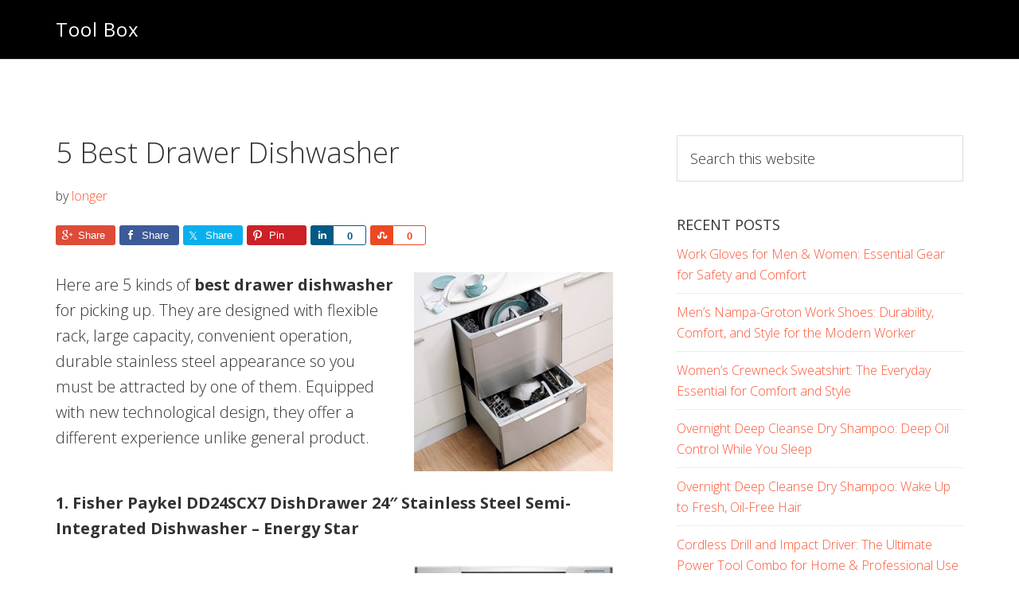

--- FILE ---
content_type: text/html; charset=UTF-8
request_url: https://www.tlbox.com/dishwashers/built-in-dishwashers/5-best-drawer-dishwasher/
body_size: 48832
content:
<!DOCTYPE html>
<html lang="en-US">
<head >
<meta charset="UTF-8" />
<meta name="viewport" content="width=device-width, initial-scale=1" />
<meta name='robots' content='index, follow, max-image-preview:large, max-snippet:-1, max-video-preview:-1' />
	<style>img:is([sizes="auto" i], [sizes^="auto," i]) { contain-intrinsic-size: 3000px 1500px }</style>
	
	<!-- This site is optimized with the Yoast SEO plugin v25.0 - https://yoast.com/wordpress/plugins/seo/ -->
	<title>5 Best Drawer Dishwasher - Tool Box</title>
	<link rel="canonical" href="https://www.tlbox.com/dishwashers/built-in-dishwashers/5-best-drawer-dishwasher/" />
	<meta property="og:locale" content="en_US" />
	<meta property="og:type" content="article" />
	<meta property="og:title" content="5 Best Drawer Dishwasher - Tool Box" />
	<meta property="og:description" content="Here are 5 kinds of best drawer dishwasher for picking up. They are designed with flexible rack, large capacity, convenient operation, durable stainless steel appearance so you must be attracted by one of them. Equipped with new technological design, they offer a different experience unlike general product. 1. Fisher Paykel DD24SCX7 DishDrawer 24&#8243; Stainless Steel [&hellip;]" />
	<meta property="og:url" content="https://www.tlbox.com/dishwashers/built-in-dishwashers/5-best-drawer-dishwasher/" />
	<meta property="og:site_name" content="Tool Box" />
	<meta property="article:published_time" content="2013-09-11T02:44:11+00:00" />
	<meta property="article:modified_time" content="2013-09-11T02:46:04+00:00" />
	<meta property="og:image" content="https://www.tlbox.com/wp-content/uploads/2013/09/Drawer-dishwashers-300x300.jpg" />
	<meta name="author" content="longer" />
	<meta name="twitter:card" content="summary_large_image" />
	<meta name="twitter:label1" content="Written by" />
	<meta name="twitter:data1" content="longer" />
	<meta name="twitter:label2" content="Est. reading time" />
	<meta name="twitter:data2" content="2 minutes" />
	<script type="application/ld+json" class="yoast-schema-graph">{"@context":"https://schema.org","@graph":[{"@type":"WebPage","@id":"https://www.tlbox.com/dishwashers/built-in-dishwashers/5-best-drawer-dishwasher/","url":"https://www.tlbox.com/dishwashers/built-in-dishwashers/5-best-drawer-dishwasher/","name":"5 Best Drawer Dishwasher - Tool Box","isPartOf":{"@id":"https://www.tlbox.com/#website"},"primaryImageOfPage":{"@id":"https://www.tlbox.com/dishwashers/built-in-dishwashers/5-best-drawer-dishwasher/#primaryimage"},"image":{"@id":"https://www.tlbox.com/dishwashers/built-in-dishwashers/5-best-drawer-dishwasher/#primaryimage"},"thumbnailUrl":"https://www.tlbox.com/wp-content/uploads/2013/09/Drawer-dishwashers-300x300.jpg","datePublished":"2013-09-11T02:44:11+00:00","dateModified":"2013-09-11T02:46:04+00:00","author":{"@id":"https://www.tlbox.com/#/schema/person/cbd99004aa71b4fd5739425e9d334261"},"breadcrumb":{"@id":"https://www.tlbox.com/dishwashers/built-in-dishwashers/5-best-drawer-dishwasher/#breadcrumb"},"inLanguage":"en-US","potentialAction":[{"@type":"ReadAction","target":["https://www.tlbox.com/dishwashers/built-in-dishwashers/5-best-drawer-dishwasher/"]}]},{"@type":"ImageObject","inLanguage":"en-US","@id":"https://www.tlbox.com/dishwashers/built-in-dishwashers/5-best-drawer-dishwasher/#primaryimage","url":"https://www.tlbox.com/wp-content/uploads/2013/09/Drawer-dishwashers.jpg","contentUrl":"https://www.tlbox.com/wp-content/uploads/2013/09/Drawer-dishwashers.jpg","width":400,"height":400},{"@type":"BreadcrumbList","@id":"https://www.tlbox.com/dishwashers/built-in-dishwashers/5-best-drawer-dishwasher/#breadcrumb","itemListElement":[{"@type":"ListItem","position":1,"name":"首页","item":"https://www.tlbox.com/"},{"@type":"ListItem","position":2,"name":"5 Best Drawer Dishwasher"}]},{"@type":"WebSite","@id":"https://www.tlbox.com/#website","url":"https://www.tlbox.com/","name":"Tool Box","description":"","potentialAction":[{"@type":"SearchAction","target":{"@type":"EntryPoint","urlTemplate":"https://www.tlbox.com/?s={search_term_string}"},"query-input":{"@type":"PropertyValueSpecification","valueRequired":true,"valueName":"search_term_string"}}],"inLanguage":"en-US"},{"@type":"Person","@id":"https://www.tlbox.com/#/schema/person/cbd99004aa71b4fd5739425e9d334261","name":"longer","image":{"@type":"ImageObject","inLanguage":"en-US","@id":"https://www.tlbox.com/#/schema/person/image/","url":"https://secure.gravatar.com/avatar/5493743468b45665a0f9ca977d06b88713db43af5250029099134f6f254ed7c9?s=96&d=mm&r=g","contentUrl":"https://secure.gravatar.com/avatar/5493743468b45665a0f9ca977d06b88713db43af5250029099134f6f254ed7c9?s=96&d=mm&r=g","caption":"longer"}}]}</script>
	<!-- / Yoast SEO plugin. -->


<link rel='dns-prefetch' href='//www.tlbox.com' />
<link rel='dns-prefetch' href='//static.addtoany.com' />
<link rel='dns-prefetch' href='//fonts.googleapis.com' />
<link rel='dns-prefetch' href='//maxcdn.bootstrapcdn.com' />
<link rel="alternate" type="application/rss+xml" title="Tool Box &raquo; Feed" href="https://www.tlbox.com/feed/" />
<link rel="alternate" type="application/rss+xml" title="Tool Box &raquo; Comments Feed" href="https://www.tlbox.com/comments/feed/" />
<link rel="alternate" type="application/rss+xml" title="Tool Box &raquo; 5 Best Drawer Dishwasher Comments Feed" href="https://www.tlbox.com/dishwashers/built-in-dishwashers/5-best-drawer-dishwasher/feed/" />
<script type="text/javascript">
/* <![CDATA[ */
window._wpemojiSettings = {"baseUrl":"https:\/\/s.w.org\/images\/core\/emoji\/16.0.1\/72x72\/","ext":".png","svgUrl":"https:\/\/s.w.org\/images\/core\/emoji\/16.0.1\/svg\/","svgExt":".svg","source":{"concatemoji":"https:\/\/www.tlbox.com\/wp-includes\/js\/wp-emoji-release.min.js?ver=6.8.3"}};
/*! This file is auto-generated */
!function(s,n){var o,i,e;function c(e){try{var t={supportTests:e,timestamp:(new Date).valueOf()};sessionStorage.setItem(o,JSON.stringify(t))}catch(e){}}function p(e,t,n){e.clearRect(0,0,e.canvas.width,e.canvas.height),e.fillText(t,0,0);var t=new Uint32Array(e.getImageData(0,0,e.canvas.width,e.canvas.height).data),a=(e.clearRect(0,0,e.canvas.width,e.canvas.height),e.fillText(n,0,0),new Uint32Array(e.getImageData(0,0,e.canvas.width,e.canvas.height).data));return t.every(function(e,t){return e===a[t]})}function u(e,t){e.clearRect(0,0,e.canvas.width,e.canvas.height),e.fillText(t,0,0);for(var n=e.getImageData(16,16,1,1),a=0;a<n.data.length;a++)if(0!==n.data[a])return!1;return!0}function f(e,t,n,a){switch(t){case"flag":return n(e,"\ud83c\udff3\ufe0f\u200d\u26a7\ufe0f","\ud83c\udff3\ufe0f\u200b\u26a7\ufe0f")?!1:!n(e,"\ud83c\udde8\ud83c\uddf6","\ud83c\udde8\u200b\ud83c\uddf6")&&!n(e,"\ud83c\udff4\udb40\udc67\udb40\udc62\udb40\udc65\udb40\udc6e\udb40\udc67\udb40\udc7f","\ud83c\udff4\u200b\udb40\udc67\u200b\udb40\udc62\u200b\udb40\udc65\u200b\udb40\udc6e\u200b\udb40\udc67\u200b\udb40\udc7f");case"emoji":return!a(e,"\ud83e\udedf")}return!1}function g(e,t,n,a){var r="undefined"!=typeof WorkerGlobalScope&&self instanceof WorkerGlobalScope?new OffscreenCanvas(300,150):s.createElement("canvas"),o=r.getContext("2d",{willReadFrequently:!0}),i=(o.textBaseline="top",o.font="600 32px Arial",{});return e.forEach(function(e){i[e]=t(o,e,n,a)}),i}function t(e){var t=s.createElement("script");t.src=e,t.defer=!0,s.head.appendChild(t)}"undefined"!=typeof Promise&&(o="wpEmojiSettingsSupports",i=["flag","emoji"],n.supports={everything:!0,everythingExceptFlag:!0},e=new Promise(function(e){s.addEventListener("DOMContentLoaded",e,{once:!0})}),new Promise(function(t){var n=function(){try{var e=JSON.parse(sessionStorage.getItem(o));if("object"==typeof e&&"number"==typeof e.timestamp&&(new Date).valueOf()<e.timestamp+604800&&"object"==typeof e.supportTests)return e.supportTests}catch(e){}return null}();if(!n){if("undefined"!=typeof Worker&&"undefined"!=typeof OffscreenCanvas&&"undefined"!=typeof URL&&URL.createObjectURL&&"undefined"!=typeof Blob)try{var e="postMessage("+g.toString()+"("+[JSON.stringify(i),f.toString(),p.toString(),u.toString()].join(",")+"));",a=new Blob([e],{type:"text/javascript"}),r=new Worker(URL.createObjectURL(a),{name:"wpTestEmojiSupports"});return void(r.onmessage=function(e){c(n=e.data),r.terminate(),t(n)})}catch(e){}c(n=g(i,f,p,u))}t(n)}).then(function(e){for(var t in e)n.supports[t]=e[t],n.supports.everything=n.supports.everything&&n.supports[t],"flag"!==t&&(n.supports.everythingExceptFlag=n.supports.everythingExceptFlag&&n.supports[t]);n.supports.everythingExceptFlag=n.supports.everythingExceptFlag&&!n.supports.flag,n.DOMReady=!1,n.readyCallback=function(){n.DOMReady=!0}}).then(function(){return e}).then(function(){var e;n.supports.everything||(n.readyCallback(),(e=n.source||{}).concatemoji?t(e.concatemoji):e.wpemoji&&e.twemoji&&(t(e.twemoji),t(e.wpemoji)))}))}((window,document),window._wpemojiSettings);
/* ]]> */
</script>
<link rel='stylesheet' id='usrStyle-css' href='https://www.tlbox.com/wp-content/plugins/universal-star-rating/css/style.css?ver=6.8.3' type='text/css' media='all' />
<link rel='stylesheet' id='genesis-simple-share-plugin-css-css' href='https://www.tlbox.com/wp-content/plugins/genesis-simple-share/assets/css/share.min.css?ver=0.1.0' type='text/css' media='all' />
<link rel='stylesheet' id='genesis-simple-share-genericons-css-css' href='https://www.tlbox.com/wp-content/plugins/genesis-simple-share/assets/css/genericons.min.css?ver=0.1.0' type='text/css' media='all' />
<link rel='stylesheet' id='aspire-pro-css' href='https://www.tlbox.com/wp-content/themes/aspire-pro/style.css?ver=1.1.3' type='text/css' media='all' />
<style id='wp-emoji-styles-inline-css' type='text/css'>

	img.wp-smiley, img.emoji {
		display: inline !important;
		border: none !important;
		box-shadow: none !important;
		height: 1em !important;
		width: 1em !important;
		margin: 0 0.07em !important;
		vertical-align: -0.1em !important;
		background: none !important;
		padding: 0 !important;
	}
</style>
<link rel='stylesheet' id='wp-block-library-css' href='https://www.tlbox.com/wp-includes/css/dist/block-library/style.min.css?ver=6.8.3' type='text/css' media='all' />
<style id='classic-theme-styles-inline-css' type='text/css'>
/*! This file is auto-generated */
.wp-block-button__link{color:#fff;background-color:#32373c;border-radius:9999px;box-shadow:none;text-decoration:none;padding:calc(.667em + 2px) calc(1.333em + 2px);font-size:1.125em}.wp-block-file__button{background:#32373c;color:#fff;text-decoration:none}
</style>
<style id='global-styles-inline-css' type='text/css'>
:root{--wp--preset--aspect-ratio--square: 1;--wp--preset--aspect-ratio--4-3: 4/3;--wp--preset--aspect-ratio--3-4: 3/4;--wp--preset--aspect-ratio--3-2: 3/2;--wp--preset--aspect-ratio--2-3: 2/3;--wp--preset--aspect-ratio--16-9: 16/9;--wp--preset--aspect-ratio--9-16: 9/16;--wp--preset--color--black: #000000;--wp--preset--color--cyan-bluish-gray: #abb8c3;--wp--preset--color--white: #ffffff;--wp--preset--color--pale-pink: #f78da7;--wp--preset--color--vivid-red: #cf2e2e;--wp--preset--color--luminous-vivid-orange: #ff6900;--wp--preset--color--luminous-vivid-amber: #fcb900;--wp--preset--color--light-green-cyan: #7bdcb5;--wp--preset--color--vivid-green-cyan: #00d084;--wp--preset--color--pale-cyan-blue: #8ed1fc;--wp--preset--color--vivid-cyan-blue: #0693e3;--wp--preset--color--vivid-purple: #9b51e0;--wp--preset--gradient--vivid-cyan-blue-to-vivid-purple: linear-gradient(135deg,rgba(6,147,227,1) 0%,rgb(155,81,224) 100%);--wp--preset--gradient--light-green-cyan-to-vivid-green-cyan: linear-gradient(135deg,rgb(122,220,180) 0%,rgb(0,208,130) 100%);--wp--preset--gradient--luminous-vivid-amber-to-luminous-vivid-orange: linear-gradient(135deg,rgba(252,185,0,1) 0%,rgba(255,105,0,1) 100%);--wp--preset--gradient--luminous-vivid-orange-to-vivid-red: linear-gradient(135deg,rgba(255,105,0,1) 0%,rgb(207,46,46) 100%);--wp--preset--gradient--very-light-gray-to-cyan-bluish-gray: linear-gradient(135deg,rgb(238,238,238) 0%,rgb(169,184,195) 100%);--wp--preset--gradient--cool-to-warm-spectrum: linear-gradient(135deg,rgb(74,234,220) 0%,rgb(151,120,209) 20%,rgb(207,42,186) 40%,rgb(238,44,130) 60%,rgb(251,105,98) 80%,rgb(254,248,76) 100%);--wp--preset--gradient--blush-light-purple: linear-gradient(135deg,rgb(255,206,236) 0%,rgb(152,150,240) 100%);--wp--preset--gradient--blush-bordeaux: linear-gradient(135deg,rgb(254,205,165) 0%,rgb(254,45,45) 50%,rgb(107,0,62) 100%);--wp--preset--gradient--luminous-dusk: linear-gradient(135deg,rgb(255,203,112) 0%,rgb(199,81,192) 50%,rgb(65,88,208) 100%);--wp--preset--gradient--pale-ocean: linear-gradient(135deg,rgb(255,245,203) 0%,rgb(182,227,212) 50%,rgb(51,167,181) 100%);--wp--preset--gradient--electric-grass: linear-gradient(135deg,rgb(202,248,128) 0%,rgb(113,206,126) 100%);--wp--preset--gradient--midnight: linear-gradient(135deg,rgb(2,3,129) 0%,rgb(40,116,252) 100%);--wp--preset--font-size--small: 13px;--wp--preset--font-size--medium: 20px;--wp--preset--font-size--large: 36px;--wp--preset--font-size--x-large: 42px;--wp--preset--spacing--20: 0.44rem;--wp--preset--spacing--30: 0.67rem;--wp--preset--spacing--40: 1rem;--wp--preset--spacing--50: 1.5rem;--wp--preset--spacing--60: 2.25rem;--wp--preset--spacing--70: 3.38rem;--wp--preset--spacing--80: 5.06rem;--wp--preset--shadow--natural: 6px 6px 9px rgba(0, 0, 0, 0.2);--wp--preset--shadow--deep: 12px 12px 50px rgba(0, 0, 0, 0.4);--wp--preset--shadow--sharp: 6px 6px 0px rgba(0, 0, 0, 0.2);--wp--preset--shadow--outlined: 6px 6px 0px -3px rgba(255, 255, 255, 1), 6px 6px rgba(0, 0, 0, 1);--wp--preset--shadow--crisp: 6px 6px 0px rgba(0, 0, 0, 1);}:where(.is-layout-flex){gap: 0.5em;}:where(.is-layout-grid){gap: 0.5em;}body .is-layout-flex{display: flex;}.is-layout-flex{flex-wrap: wrap;align-items: center;}.is-layout-flex > :is(*, div){margin: 0;}body .is-layout-grid{display: grid;}.is-layout-grid > :is(*, div){margin: 0;}:where(.wp-block-columns.is-layout-flex){gap: 2em;}:where(.wp-block-columns.is-layout-grid){gap: 2em;}:where(.wp-block-post-template.is-layout-flex){gap: 1.25em;}:where(.wp-block-post-template.is-layout-grid){gap: 1.25em;}.has-black-color{color: var(--wp--preset--color--black) !important;}.has-cyan-bluish-gray-color{color: var(--wp--preset--color--cyan-bluish-gray) !important;}.has-white-color{color: var(--wp--preset--color--white) !important;}.has-pale-pink-color{color: var(--wp--preset--color--pale-pink) !important;}.has-vivid-red-color{color: var(--wp--preset--color--vivid-red) !important;}.has-luminous-vivid-orange-color{color: var(--wp--preset--color--luminous-vivid-orange) !important;}.has-luminous-vivid-amber-color{color: var(--wp--preset--color--luminous-vivid-amber) !important;}.has-light-green-cyan-color{color: var(--wp--preset--color--light-green-cyan) !important;}.has-vivid-green-cyan-color{color: var(--wp--preset--color--vivid-green-cyan) !important;}.has-pale-cyan-blue-color{color: var(--wp--preset--color--pale-cyan-blue) !important;}.has-vivid-cyan-blue-color{color: var(--wp--preset--color--vivid-cyan-blue) !important;}.has-vivid-purple-color{color: var(--wp--preset--color--vivid-purple) !important;}.has-black-background-color{background-color: var(--wp--preset--color--black) !important;}.has-cyan-bluish-gray-background-color{background-color: var(--wp--preset--color--cyan-bluish-gray) !important;}.has-white-background-color{background-color: var(--wp--preset--color--white) !important;}.has-pale-pink-background-color{background-color: var(--wp--preset--color--pale-pink) !important;}.has-vivid-red-background-color{background-color: var(--wp--preset--color--vivid-red) !important;}.has-luminous-vivid-orange-background-color{background-color: var(--wp--preset--color--luminous-vivid-orange) !important;}.has-luminous-vivid-amber-background-color{background-color: var(--wp--preset--color--luminous-vivid-amber) !important;}.has-light-green-cyan-background-color{background-color: var(--wp--preset--color--light-green-cyan) !important;}.has-vivid-green-cyan-background-color{background-color: var(--wp--preset--color--vivid-green-cyan) !important;}.has-pale-cyan-blue-background-color{background-color: var(--wp--preset--color--pale-cyan-blue) !important;}.has-vivid-cyan-blue-background-color{background-color: var(--wp--preset--color--vivid-cyan-blue) !important;}.has-vivid-purple-background-color{background-color: var(--wp--preset--color--vivid-purple) !important;}.has-black-border-color{border-color: var(--wp--preset--color--black) !important;}.has-cyan-bluish-gray-border-color{border-color: var(--wp--preset--color--cyan-bluish-gray) !important;}.has-white-border-color{border-color: var(--wp--preset--color--white) !important;}.has-pale-pink-border-color{border-color: var(--wp--preset--color--pale-pink) !important;}.has-vivid-red-border-color{border-color: var(--wp--preset--color--vivid-red) !important;}.has-luminous-vivid-orange-border-color{border-color: var(--wp--preset--color--luminous-vivid-orange) !important;}.has-luminous-vivid-amber-border-color{border-color: var(--wp--preset--color--luminous-vivid-amber) !important;}.has-light-green-cyan-border-color{border-color: var(--wp--preset--color--light-green-cyan) !important;}.has-vivid-green-cyan-border-color{border-color: var(--wp--preset--color--vivid-green-cyan) !important;}.has-pale-cyan-blue-border-color{border-color: var(--wp--preset--color--pale-cyan-blue) !important;}.has-vivid-cyan-blue-border-color{border-color: var(--wp--preset--color--vivid-cyan-blue) !important;}.has-vivid-purple-border-color{border-color: var(--wp--preset--color--vivid-purple) !important;}.has-vivid-cyan-blue-to-vivid-purple-gradient-background{background: var(--wp--preset--gradient--vivid-cyan-blue-to-vivid-purple) !important;}.has-light-green-cyan-to-vivid-green-cyan-gradient-background{background: var(--wp--preset--gradient--light-green-cyan-to-vivid-green-cyan) !important;}.has-luminous-vivid-amber-to-luminous-vivid-orange-gradient-background{background: var(--wp--preset--gradient--luminous-vivid-amber-to-luminous-vivid-orange) !important;}.has-luminous-vivid-orange-to-vivid-red-gradient-background{background: var(--wp--preset--gradient--luminous-vivid-orange-to-vivid-red) !important;}.has-very-light-gray-to-cyan-bluish-gray-gradient-background{background: var(--wp--preset--gradient--very-light-gray-to-cyan-bluish-gray) !important;}.has-cool-to-warm-spectrum-gradient-background{background: var(--wp--preset--gradient--cool-to-warm-spectrum) !important;}.has-blush-light-purple-gradient-background{background: var(--wp--preset--gradient--blush-light-purple) !important;}.has-blush-bordeaux-gradient-background{background: var(--wp--preset--gradient--blush-bordeaux) !important;}.has-luminous-dusk-gradient-background{background: var(--wp--preset--gradient--luminous-dusk) !important;}.has-pale-ocean-gradient-background{background: var(--wp--preset--gradient--pale-ocean) !important;}.has-electric-grass-gradient-background{background: var(--wp--preset--gradient--electric-grass) !important;}.has-midnight-gradient-background{background: var(--wp--preset--gradient--midnight) !important;}.has-small-font-size{font-size: var(--wp--preset--font-size--small) !important;}.has-medium-font-size{font-size: var(--wp--preset--font-size--medium) !important;}.has-large-font-size{font-size: var(--wp--preset--font-size--large) !important;}.has-x-large-font-size{font-size: var(--wp--preset--font-size--x-large) !important;}
:where(.wp-block-post-template.is-layout-flex){gap: 1.25em;}:where(.wp-block-post-template.is-layout-grid){gap: 1.25em;}
:where(.wp-block-columns.is-layout-flex){gap: 2em;}:where(.wp-block-columns.is-layout-grid){gap: 2em;}
:root :where(.wp-block-pullquote){font-size: 1.5em;line-height: 1.6;}
</style>
<link rel='stylesheet' id='toc-screen-css' href='https://www.tlbox.com/wp-content/plugins/table-of-contents-plus/screen.min.css?ver=2411.1' type='text/css' media='all' />
<link rel='stylesheet' id='google-fonts-css' href='//fonts.googleapis.com/css?family=Open+Sans%3A300%2C400%2C600%2C700&#038;ver=1.1.3' type='text/css' media='all' />
<link rel='stylesheet' id='dashicons-css' href='https://www.tlbox.com/wp-includes/css/dashicons.min.css?ver=6.8.3' type='text/css' media='all' />
<link rel='stylesheet' id='font-awesome-css' href='https://maxcdn.bootstrapcdn.com/font-awesome/4.5.0/css/font-awesome.min.css?ver=4.5.0' type='text/css' media='all' />
<link rel='stylesheet' id='simple-social-icons-font-css' href='https://www.tlbox.com/wp-content/plugins/simple-social-icons/css/style.css?ver=3.0.2' type='text/css' media='all' />
<link rel='stylesheet' id='wp-pagenavi-css' href='https://www.tlbox.com/wp-content/plugins/wp-pagenavi/pagenavi-css.css?ver=2.70' type='text/css' media='all' />
<link rel='stylesheet' id='tablepress-default-css' href='https://www.tlbox.com/wp-content/tablepress-combined.min.css?ver=10' type='text/css' media='all' />
<link rel='stylesheet' id='gca-column-styles-css' href='https://www.tlbox.com/wp-content/plugins/genesis-columns-advanced/css/gca-column-styles.css?ver=6.8.3' type='text/css' media='all' />
<link rel='stylesheet' id='aawp-styles-css' href='https://www.tlbox.com/wp-content/plugins/aawp/public/assets/css/styles.min.css?ver=3.14.3' type='text/css' media='all' />
<link rel='stylesheet' id='addtoany-css' href='https://www.tlbox.com/wp-content/plugins/add-to-any/addtoany.min.css?ver=1.16' type='text/css' media='all' />
<script type="text/javascript" src="https://www.tlbox.com/wp-includes/js/jquery/jquery.min.js?ver=3.7.1" id="jquery-core-js"></script>
<script type="text/javascript" src="https://www.tlbox.com/wp-includes/js/jquery/jquery-migrate.min.js?ver=3.4.1" id="jquery-migrate-js"></script>
<script type="text/javascript" src="https://www.tlbox.com/wp-content/plugins/genesis-simple-share/assets/js/sharrre/jquery.sharrre.min.js?ver=0.1.0" id="genesis-simple-share-plugin-js-js"></script>
<script type="text/javascript" src="https://www.tlbox.com/wp-content/plugins/genesis-simple-share/assets/js/waypoints.min.js?ver=0.1.0" id="genesis-simple-share-waypoint-js-js"></script>
<script type="text/javascript" id="addtoany-core-js-before">
/* <![CDATA[ */
window.a2a_config=window.a2a_config||{};a2a_config.callbacks=[];a2a_config.overlays=[];a2a_config.templates={};
/* ]]> */
</script>
<script type="text/javascript" defer src="https://static.addtoany.com/menu/page.js" id="addtoany-core-js"></script>
<script type="text/javascript" defer src="https://www.tlbox.com/wp-content/plugins/add-to-any/addtoany.min.js?ver=1.1" id="addtoany-jquery-js"></script>
<script type="text/javascript" src="https://www.tlbox.com/wp-content/themes/aspire-pro/js/global.js?ver=1.0.0" id="aspire-global-js"></script>
<link rel="https://api.w.org/" href="https://www.tlbox.com/wp-json/" /><link rel="alternate" title="JSON" type="application/json" href="https://www.tlbox.com/wp-json/wp/v2/posts/2832" /><link rel="EditURI" type="application/rsd+xml" title="RSD" href="https://www.tlbox.com/xmlrpc.php?rsd" />
<meta name="generator" content="WordPress 6.8.3" />
<link rel='shortlink' href='https://www.tlbox.com/?p=2832' />
<link rel="alternate" title="oEmbed (JSON)" type="application/json+oembed" href="https://www.tlbox.com/wp-json/oembed/1.0/embed?url=https%3A%2F%2Fwww.tlbox.com%2Fdishwashers%2Fbuilt-in-dishwashers%2F5-best-drawer-dishwasher%2F" />
<link rel="alternate" title="oEmbed (XML)" type="text/xml+oembed" href="https://www.tlbox.com/wp-json/oembed/1.0/embed?url=https%3A%2F%2Fwww.tlbox.com%2Fdishwashers%2Fbuilt-in-dishwashers%2F5-best-drawer-dishwasher%2F&#038;format=xml" />
<style type="text/css">.aawp .aawp-tb__row--highlight{background-color:#256aaf;}.aawp .aawp-tb__row--highlight{color:#256aaf;}.aawp .aawp-tb__row--highlight a{color:#256aaf;}</style><style type='text/css'>.rp4wp-related-posts ul{width:100%;padding:0;margin:0;float:left;}
.rp4wp-related-posts ul>li{list-style:none;padding:0;margin:0;padding-bottom:20px;clear:both;}
.rp4wp-related-posts ul>li>p{margin:0;padding:0;}
.rp4wp-related-post-image{width:35%;padding-right:25px;-moz-box-sizing:border-box;-webkit-box-sizing:border-box;box-sizing:border-box;float:left;}</style>
<link rel="icon" href="https://www.tlbox.com/wp-content/themes/aspire-pro/images/favicon.ico" />
		<style type="text/css" id="wp-custom-css">
			.featured-image{
		display: none;
	}
/*
 h2 a {
    color: #333;
    text-decoration: none;
}*/
h3 a {
    color: #333;
    text-decoration: none;
}
.entry-content a {
    color: #000;
    text-decoration: none;
}

/*
 h2 a, h3 a {
    color: #2e58a6;
    text-decoration: none;
}
*/
		</style>
		</head>
<body class="wp-singular post-template-default single single-post postid-2832 single-format-standard wp-theme-genesis wp-child-theme-aspire-pro aawp-custom header-full-width content-sidebar genesis-breadcrumbs-hidden genesis-footer-widgets-visible"><div class="site-container"><ul class="genesis-skip-link"><li><a href="#genesis-content" class="screen-reader-shortcut"> Skip to main content</a></li><li><a href="#genesis-sidebar-primary" class="screen-reader-shortcut"> Skip to primary sidebar</a></li><li><a href="#genesis-footer-widgets" class="screen-reader-shortcut"> Skip to footer</a></li></ul><header class="site-header"><div class="wrap"><div class="title-area"><p class="site-title"><a href="https://www.tlbox.com/">Tool Box</a></p></div></div></header><div class="site-inner"><div class="content-sidebar-wrap"><main class="content" id="genesis-content"><article class="post-2832 post type-post status-publish format-standard category-built-in-dishwashers tag-best-drawer-dishwasher tag-dishwasher tag-drawer tag-drawer-dishwasher entry" aria-label="5 Best Drawer Dishwasher"><header class="entry-header"><div class="featured-image"><img src="https://www.tlbox.com/wp-content/uploads/2013/09/Fisher-Paykel-DD24SCX7-DishDrawer.jpg" alt="5 Best Drawer Dishwasher" class="entry-image"/></div><h1 class="entry-title">5 Best Drawer Dishwasher</h1>
<p class="entry-meta"> by <span class="entry-author"><a href="https://www.tlbox.com/author/longer/" class="entry-author-link" rel="author"><span class="entry-author-name">longer</span></a></span>  </p></header><div class="entry-content"><div class="share-before share-filled share-medium" id="share-before-2832"><div class="googlePlus" id="googleplus-before-2832" data-url="https://www.tlbox.com/dishwashers/built-in-dishwashers/5-best-drawer-dishwasher/" data-urlalt="https://www.tlbox.com/?p=2832" data-text="5 Best Drawer Dishwasher" data-title="Share" data-reader="Share on Google Plus" data-count="%s shares on Google Plus"></div><div class="facebook" id="facebook-before-2832" data-url="https://www.tlbox.com/dishwashers/built-in-dishwashers/5-best-drawer-dishwasher/" data-urlalt="https://www.tlbox.com/?p=2832" data-text="5 Best Drawer Dishwasher" data-title="Share" data-reader="Share on Facebook" data-count="%s shares on Facebook"></div><div class="twitter" id="twitter-before-2832" data-url="https://www.tlbox.com/dishwashers/built-in-dishwashers/5-best-drawer-dishwasher/" data-urlalt="https://www.tlbox.com/?p=2832" data-text="5 Best Drawer Dishwasher" data-title="Share" data-reader="Share this" data-count="%s Shares"></div><div class="pinterest" id="pinterest-before-2832" data-url="https://www.tlbox.com/dishwashers/built-in-dishwashers/5-best-drawer-dishwasher/" data-urlalt="https://www.tlbox.com/?p=2832" data-text="5 Best Drawer Dishwasher" data-title="Pin" data-reader="Pin this" data-count="%s Pins"></div><div class="linkedin" id="linkedin-before-2832" data-url="https://www.tlbox.com/dishwashers/built-in-dishwashers/5-best-drawer-dishwasher/" data-urlalt="https://www.tlbox.com/?p=2832" data-text="5 Best Drawer Dishwasher" data-title="Share" data-reader="Share on LinkedIn" data-count="%s shares on LinkedIn"></div><div class="stumbleupon" id="stumbleupon-before-2832" data-url="https://www.tlbox.com/dishwashers/built-in-dishwashers/5-best-drawer-dishwasher/" data-urlalt="https://www.tlbox.com/?p=2832" data-text="5 Best Drawer Dishwasher" data-title="Share" data-reader="Share on StumbleUpon" data-count="%s shares on StumbleUpon"></div></div>
			<script type='text/javascript'>
				jQuery(document).ready(function($) {
					$('#googleplus-before-2832').sharrre({
										  share: {
										    googlePlus: true
										  },
										  urlCurl: 'https://www.tlbox.com/wp-content/plugins/genesis-simple-share/assets/js/sharrre/sharrre.php',
										  enableHover: false,
										  enableTracking: true,
										  
										  buttons: {  },
										  click: function(api, options){
										    api.simulateClick();
										    api.openPopup('googlePlus');
										  }
										});
$('#facebook-before-2832').sharrre({
										  share: {
										    facebook: true
										  },
										  urlCurl: 'https://www.tlbox.com/wp-content/plugins/genesis-simple-share/assets/js/sharrre/sharrre.php',
										  enableHover: false,
										  enableTracking: true,
										  disableCount: true,
										  buttons: {  },
										  click: function(api, options){
										    api.simulateClick();
										    api.openPopup('facebook');
										  }
										});
$('#twitter-before-2832').sharrre({
										  share: {
										    twitter: true
										  },
										  urlCurl: 'https://www.tlbox.com/wp-content/plugins/genesis-simple-share/assets/js/sharrre/sharrre.php',
										  enableHover: false,
										  enableTracking: true,
										  
										  buttons: {  twitter: { via: 'decey' } },
										  click: function(api, options){
										    api.simulateClick();
										    api.openPopup('twitter');
										  }
										});
$('#pinterest-before-2832').sharrre({
										  share: {
										    pinterest: true
										  },
										  urlCurl: 'https://www.tlbox.com/wp-content/plugins/genesis-simple-share/assets/js/sharrre/sharrre.php',
										  enableHover: false,
										  enableTracking: true,
										  
										  buttons: {  pinterest: { media: 'https://www.tlbox.com/wp-content/uploads/2013/09/Fisher-Paykel-DD24SCX7-DishDrawer.jpg', description: '5 Best Drawer Dishwasher' } },
										  click: function(api, options){
										    api.simulateClick();
										    api.openPopup('pinterest');
										  }
										});
$('#linkedin-before-2832').sharrre({
										  share: {
										    linkedin: true
										  },
										  urlCurl: 'https://www.tlbox.com/wp-content/plugins/genesis-simple-share/assets/js/sharrre/sharrre.php',
										  enableHover: false,
										  enableTracking: true,
										  
										  buttons: {  },
										  click: function(api, options){
										    api.simulateClick();
										    api.openPopup('linkedin');
										  }
										});
$('#stumbleupon-before-2832').sharrre({
										  share: {
										    stumbleupon: true
										  },
										  urlCurl: 'https://www.tlbox.com/wp-content/plugins/genesis-simple-share/assets/js/sharrre/sharrre.php',
										  enableHover: false,
										  enableTracking: true,
										  
										  buttons: {  },
										  click: function(api, options){
										    api.simulateClick();
										    api.openPopup('stumbleupon');
										  }
										});

				});
		</script><p><a href="https://www.tlbox.com/dishwashers/built-in-dishwashers/5-best-drawer-dishwasher/"><img decoding="async" class="size-medium wp-image-2838 alignright" title="Best Drawer Dishwasher" alt="Drawer dishwashers" src="https://www.tlbox.com/wp-content/uploads/2013/09/Drawer-dishwashers-300x300.jpg" width="250" height="250" srcset="https://www.tlbox.com/wp-content/uploads/2013/09/Drawer-dishwashers-300x300.jpg 300w, https://www.tlbox.com/wp-content/uploads/2013/09/Drawer-dishwashers-150x150.jpg 150w, https://www.tlbox.com/wp-content/uploads/2013/09/Drawer-dishwashers.jpg 400w" sizes="(max-width: 250px) 100vw, 250px" /></a>Here are 5 kinds of <strong>best drawer dishwasher</strong> for picking up. They are designed with flexible rack, large capacity, convenient operation, durable stainless steel appearance so you must be attracted by one of them. Equipped with new technological design, they offer a different experience unlike general product.<span id="more-2832"></span></p><div class='code-block code-block-1' style='margin: 8px auto; text-align: center; display: block; clear: both;'>
<div id="amzn-assoc-ad-ee1ecdcd-2143-4a52-af80-f50e0df5639e"></div><script async src="//z-na.amazon-adsystem.com/widgets/onejs?MarketPlace=US&adInstanceId=ee1ecdcd-2143-4a52-af80-f50e0df5639e"></script></div>

<p><strong>1. Fisher Paykel DD24SCX7 DishDrawer 24&#8243; Stainless Steel Semi-Integrated Dishwasher &#8211; Energy Star</strong></p>
<p><img loading="lazy" decoding="async" class="alignright  wp-image-2834" title=" Fisher Paykel DD24SCX7 DishDrawer" alt="Fisher Paykel DD24SCX7 DishDrawer" src="https://www.tlbox.com/wp-content/uploads/2013/09/Fisher-Paykel-DD24SCX7-DishDrawer1.jpg" width="250" height="169" /><br />
Based on SmartDrive technology, this dishwasher offers intelligent water level sensing for optimum performance. The unit has automatic detergent dispenser and rinse agent dispenser, combining with the auto water-energy saver, this drawer dishwasher is perfect to reduce the cost. In addition, it has flexible loading options.
</p>
<p><strong><a href="https://www.amazon.com/dp/B006L8Q2XY?tag=tlbox-text-20" target="_blank" rel="nofollow"><span style="color: #ff0000;">Check user reviews and latest prices on Amazon</span></a></strong></p>
<p><strong>2. SPT Countertop Dishwasher, White</strong></p>
<p><img loading="lazy" decoding="async" class="alignright  wp-image-2827" title="SPT Countertop Dishwasher" alt="SPT Countertop Dishwasher" src="https://www.tlbox.com/wp-content/uploads/2013/09/SPT-Countertop-Dishwasher1-1024x801.jpg" width="250" height="200" /><br />
This dishwasher is from SPT. The product features an efficient design, a large capacity, sleek silverware rack. It comes with 6 wash cycles, so you can choose the one to satisfy your most needs. The durable stainless steel interior provides a perfect sterile environment. This guy is perfect for apartments, office kitchens or any small-sized kitchens.
</p>
<p><strong><a href="https://www.amazon.com/dp/B004MX8XO6?tag=tlbox-text-20" target="_blank" rel="nofollow"><span style="color: #ff0000;">Check user reviews and latest prices on Amazon</span></a></strong></p>
<p><strong>3. Fisher Paykel DD24DCTX7 DishDrawer 24&#8243; Stainless Steel Semi-Integrated Dishwasher &#8211; Energy Star</strong></p>
<p><img loading="lazy" decoding="async" class="alignright  wp-image-2835" title="Fisher Paykel DD24DCTX7 DishDrawer" alt="Fisher Paykel DD24DCTX7 DishDrawer" src="https://www.tlbox.com/wp-content/uploads/2013/09/Fisher-Paykel-DD24DCTX7-DishDrawer-1024x1024.jpg" width="250" height="250" srcset="https://www.tlbox.com/wp-content/uploads/2013/09/Fisher-Paykel-DD24DCTX7-DishDrawer-1024x1024.jpg 1024w, https://www.tlbox.com/wp-content/uploads/2013/09/Fisher-Paykel-DD24DCTX7-DishDrawer-150x150.jpg 150w, https://www.tlbox.com/wp-content/uploads/2013/09/Fisher-Paykel-DD24DCTX7-DishDrawer-300x300.jpg 300w, https://www.tlbox.com/wp-content/uploads/2013/09/Fisher-Paykel-DD24DCTX7-DishDrawer-624x624.jpg 624w, https://www.tlbox.com/wp-content/uploads/2013/09/Fisher-Paykel-DD24DCTX7-DishDrawer.jpg 1500w" sizes="auto, (max-width: 250px) 100vw, 250px" /><br />
There are 9 cycle options for precise control, efficiency, and care. Eco-friendly settings allow you to conserve water and save money. Soap goes through the flow through dispenser to prevent detergent money. The flexible adjustable racks allow for maximum use of space. Large dish loads will offer powerful water press to clear all hard food dishes up.
</p>
<p><strong><a href="https://www.amazon.com/dp/B006L8PW1C?tag=tlbox-text-20" target="_blank" rel="nofollow"><span style="color: #ff0000;">Check user reviews and latest prices on Amazon</span></a></strong></p>
<p><strong>4. DCS DishDrawer DD24DUT7 Semi-Integrated Double DishDrawer, Stainless Steel</strong></p>
<p><img loading="lazy" decoding="async" class="alignright  wp-image-2836" title="DCS DishDrawer DD24DUT7" alt="DCS DishDrawer DD24DUT7" src="https://www.tlbox.com/wp-content/uploads/2013/09/DCS-DishDrawer-DD24DUT7-1024x1024.jpg" width="250" height="250" srcset="https://www.tlbox.com/wp-content/uploads/2013/09/DCS-DishDrawer-DD24DUT7-1024x1024.jpg 1024w, https://www.tlbox.com/wp-content/uploads/2013/09/DCS-DishDrawer-DD24DUT7-150x150.jpg 150w, https://www.tlbox.com/wp-content/uploads/2013/09/DCS-DishDrawer-DD24DUT7-300x300.jpg 300w, https://www.tlbox.com/wp-content/uploads/2013/09/DCS-DishDrawer-DD24DUT7-624x624.jpg 624w, https://www.tlbox.com/wp-content/uploads/2013/09/DCS-DishDrawer-DD24DUT7.jpg 1438w" sizes="auto, (max-width: 250px) 100vw, 250px" /><br />
The dishwasher makes a household task easy and convenient with the revolutionized features by DCS. There are 9 wash cycles for choosing, including an energy-saving eco-option for every cycle. Equipped with one of the first flow through detergent dispenser, the dishwasher can adjust the water consumption. If you need additional space, you can remove two plate inserts for larger pots.
</p>
<p><strong><a href="https://www.amazon.com/dp/B006O7D70I?tag=tlbox-text-20" target="_blank" rel="nofollow"><span style="color: #ff0000;">Check user reviews and latest prices on Amazon</span></a></strong></p>
<p><strong>5. Fisher Paykel DD24STI7 DishDrawer Tall 24&#8243; Custom Panel Fully Integrated Dishwasher &#8211; Energy Star</strong></p>
<p><img loading="lazy" decoding="async" class="alignright  wp-image-2837" title="Fisher Paykel DD24STI7 DishDrawer" alt="Fisher Paykel DD24STI7 DishDrawer" src="https://www.tlbox.com/wp-content/uploads/2013/09/Fisher-Paykel-DD24STI7-DishDrawer-1024x1024.jpg" width="250" height="250" srcset="https://www.tlbox.com/wp-content/uploads/2013/09/Fisher-Paykel-DD24STI7-DishDrawer-1024x1024.jpg 1024w, https://www.tlbox.com/wp-content/uploads/2013/09/Fisher-Paykel-DD24STI7-DishDrawer-150x150.jpg 150w, https://www.tlbox.com/wp-content/uploads/2013/09/Fisher-Paykel-DD24STI7-DishDrawer-300x300.jpg 300w, https://www.tlbox.com/wp-content/uploads/2013/09/Fisher-Paykel-DD24STI7-DishDrawer-624x624.jpg 624w, https://www.tlbox.com/wp-content/uploads/2013/09/Fisher-Paykel-DD24STI7-DishDrawer.jpg 1500w" sizes="auto, (max-width: 250px) 100vw, 250px" /><br />
With over a decade of dishwasher manufacturing, I introduce the latest addition by Fisher Paykel to revolutionize your kitchen. Nine cycle options for precise control, efficiency, and care bring you a new fun washing experience. The front panel and handle can be customized to match your cabinetry.
</p>
<p><strong><a href="https://www.amazon.com/dp/B006O7BPE8?tag=tlbox-text-20" target="_blank" rel="nofollow"><span style="color: #ff0000;">Check user reviews and latest prices on Amazon</span></a></strong></p>
<div class='rp4wp-related-posts'>
<h3>Related Posts</h3>
<ul>
<li><div class='rp4wp-related-post-content'>
<a href='https://www.tlbox.com/dishwashers/built-in-dishwashers/5-best-single-drawer-dishwasher/'>5 Best Single Drawer Dishwasher</a><p>There are many kinds of single drawer dishwasher and here is providing 5 single drawer dishwasher. You may pick up&hellip;</p></div>
</li>
<li><div class='rp4wp-related-post-content'>
<a href='https://www.tlbox.com/dishwashers/built-in-dishwashers/5-best-stainless-steel-dishwasher/'>5 Best Stainless Steel Dishwasher</a><p>There are 5 best stainless steel dishwashers which offer efficient, quiet, automatic performance. Featuring stainless steel, these dishwashers are durable.&hellip;</p></div>
</li>
<li><div class='rp4wp-related-post-content'>
<a href='https://www.tlbox.com/dishwashers/built-in-dishwashers/5-best-built-in-dishwasher/'>5 Best Built-in Dishwasher</a><p>There are 5 best built-in dishwashers for sale. Featuring heated dry option, heavy wash cycle, normal wash cycle, rinse aid&hellip;</p></div>
</li>
<li><div class='rp4wp-related-post-content'>
<a href='https://www.tlbox.com/dishwashers/built-in-dishwashers/5-best-cheap-dishwasher/'>5 Best Cheap Dishwasher</a><p>There are five kinds of cheap dishwashers to pick up. They are inexpensive, efficient, flexible, automatic and easy to operate.&hellip;</p></div>
</li>
<li><div class='rp4wp-related-post-content'>
<a href='https://www.tlbox.com/dishwashers/built-in-dishwashers/5-best-amana-dishwasher/'>5 Best Amana Dishwasher</a><p>The Amana dishwasher is efficient, automatic, durable, flexible, reassuring, if you want to find a useful assistant, you deserve it.&hellip;</p></div>
</li>
<li><div class='rp4wp-related-post-content'>
<a href='https://www.tlbox.com/dishwashers/built-in-dishwashers/5-best-kitchenaid-dishwasher/'>5 best Kitchenaid Dishwasher</a><p>Kitchenaid dishwasher provides you a perfect assistant and you don’t worry about whether your dishes are clean and whether you&hellip;</p></div>
</li>
</ul>
</div><div class='code-block code-block-2' style='margin: 8px auto; text-align: center; display: block; clear: both;'>
<div id="amzn-assoc-ad-24890f45-105b-45e2-b42d-c5ab176c45f7"></div><script async src="//z-na.amazon-adsystem.com/widgets/onejs?MarketPlace=US&adInstanceId=24890f45-105b-45e2-b42d-c5ab176c45f7"></script></div>
<!-- CONTENT END 2 -->
</div><footer class="entry-footer"><p class="entry-meta"><span class="entry-categories">Filed Under: <a href="https://www.tlbox.com/category/dishwashers/built-in-dishwashers/" rel="category tag">Built-In Dishwashers</a></span> <span class="entry-tags">Tagged With: <a href="https://www.tlbox.com/tag/best-drawer-dishwasher/" rel="tag">best drawer dishwasher</a>, <a href="https://www.tlbox.com/tag/dishwasher/" rel="tag">Dishwasher</a>, <a href="https://www.tlbox.com/tag/drawer/" rel="tag">drawer</a>, <a href="https://www.tlbox.com/tag/drawer-dishwasher/" rel="tag">drawer dishwasher</a></span></p></footer></article></main><aside class="sidebar sidebar-primary widget-area" role="complementary" aria-label="Primary Sidebar" id="genesis-sidebar-primary"><section id="search-2" class="widget widget_search"><div class="widget-wrap"><form class="search-form" method="get" action="https://www.tlbox.com/" role="search"><label class="search-form-label screen-reader-text" for="searchform-1">Search this website</label><input class="search-form-input" type="search" name="s" id="searchform-1" placeholder="Search this website"><input class="search-form-submit" type="submit" value="Search"><meta content="https://www.tlbox.com/?s={s}"></form></div></section>

		<section id="recent-posts-2" class="widget widget_recent_entries"><div class="widget-wrap">
		<h4 class="widget-title widgettitle">Recent Posts</h4>

		<ul>
											<li>
					<a href="https://www.tlbox.com/tool-box/work-gloves-for-men-women-essential-gear-for-safety-and-comfort/">Work Gloves for Men &#038; Women: Essential Gear for Safety and Comfort</a>
									</li>
											<li>
					<a href="https://www.tlbox.com/clothing/mens-nampa-groton-work-shoes-durability-comfort-and-style-for-the-modern-worker/">Men’s Nampa-Groton Work Shoes: Durability, Comfort, and Style for the Modern Worker</a>
									</li>
											<li>
					<a href="https://www.tlbox.com/clothing/womens-crewneck-sweatshirt-the-everyday-essential-for-comfort-and-style/">Women’s Crewneck Sweatshirt: The Everyday Essential for Comfort and Style</a>
									</li>
											<li>
					<a href="https://www.tlbox.com/tips/overnight-deep-cleanse-dry-shampoo-deep-oil-control-while-you-sleep/">Overnight Deep Cleanse Dry Shampoo: Deep Oil Control While You Sleep</a>
									</li>
											<li>
					<a href="https://www.tlbox.com/health-personal-care/overnight-deep-cleanse-dry-shampoo-wake-up-to-fresh-oil-free-hair/">Overnight Deep Cleanse Dry Shampoo: Wake Up to Fresh, Oil-Free Hair</a>
									</li>
											<li>
					<a href="https://www.tlbox.com/tool-box/cordless-drill-and-impact-driver-the-ultimate-power-tool-combo-for-home-professional-use/">Cordless Drill and Impact Driver: The Ultimate Power Tool Combo for Home &#038; Professional Use</a>
									</li>
											<li>
					<a href="https://www.tlbox.com/appliances/small-appliances/lights-2/best-led-strip-lights-for-2025-top-picks-for-every-room-budget/">Best LED Strip Lights for 2025: Top Picks for Every Room &#038; Budget</a>
									</li>
											<li>
					<a href="https://www.tlbox.com/appliances/small-appliances/lights-2/led-strip-lights-transform-any-space-with-colorful-energy-efficient-lighting/">LED Strip Lights: Transform Any Space with Colorful, Energy-Efficient Lighting</a>
									</li>
											<li>
					<a href="https://www.tlbox.com/home-improvement/rotating-makeup-organizer-for-vanity-keep-your-beauty-essentials-neat-and-accessible/">Rotating Makeup Organizer for Vanity: Keep Your Beauty Essentials Neat and Accessible</a>
									</li>
											<li>
					<a href="https://www.tlbox.com/appliances/small-appliances/blank-switch-outlet-electrical-cover-plate-a-clean-and-practical-solution-for-unused-wall-openings/">Blank Switch Outlet Electrical Cover Plate: A Clean and Practical Solution for Unused Wall Openings</a>
									</li>
					</ul>

		</div></section>
<section id="categories-2" class="widget widget_categories"><div class="widget-wrap"><h4 class="widget-title widgettitle">Categories</h4>

			<ul>
					<li class="cat-item cat-item-16914"><a href="https://www.tlbox.com/category/acrylic-pen/">Acrylic Pen</a>
</li>
	<li class="cat-item cat-item-57"><a href="https://www.tlbox.com/category/appliances/air-conditioner/">air conditioner</a>
</li>
	<li class="cat-item cat-item-434"><a href="https://www.tlbox.com/category/air-purifiers-2/air-ionizers/">Air Ionizers</a>
</li>
	<li class="cat-item cat-item-432"><a href="https://www.tlbox.com/category/air-purifiers-2/">Air Purifiers</a>
</li>
	<li class="cat-item cat-item-102"><a href="https://www.tlbox.com/category/appliances/">Appliances</a>
</li>
	<li class="cat-item cat-item-14866"><a href="https://www.tlbox.com/category/aquarium/">Aquarium</a>
</li>
	<li class="cat-item cat-item-17324"><a href="https://www.tlbox.com/category/artificial-intelligence/">Artificial Intelligence</a>
</li>
	<li class="cat-item cat-item-320"><a href="https://www.tlbox.com/category/patio-lawn-garden/garden-tools/axes/">Axes</a>
</li>
	<li class="cat-item cat-item-11127"><a href="https://www.tlbox.com/category/baby-products/">Baby Products</a>
</li>
	<li class="cat-item cat-item-11257"><a href="https://www.tlbox.com/category/sports/bags/">Bags</a>
</li>
	<li class="cat-item cat-item-99"><a href="https://www.tlbox.com/category/kitchen-dining/bakeware/">Bakeware</a>
</li>
	<li class="cat-item cat-item-11152"><a href="https://www.tlbox.com/category/kitchen-dining/bath/">Bath</a>
</li>
	<li class="cat-item cat-item-5438"><a href="https://www.tlbox.com/category/kitchen-dining/bathroom/">bathroom</a>
</li>
	<li class="cat-item cat-item-11174"><a href="https://www.tlbox.com/category/patio-lawn-garden/outdoor-cooking/bbq-utensils/">BBQ Utensils</a>
</li>
	<li class="cat-item cat-item-16596"><a href="https://www.tlbox.com/category/beauty-and-personal-care/">Beauty and Personal Care</a>
</li>
	<li class="cat-item cat-item-5460"><a href="https://www.tlbox.com/category/kitchen-dining/bedding/">bedding</a>
</li>
	<li class="cat-item cat-item-16395"><a href="https://www.tlbox.com/category/bedroom/">bedroom</a>
</li>
	<li class="cat-item cat-item-5791"><a href="https://www.tlbox.com/category/furniture-decor/bedroom-furniture/">Bedroom Furniture</a>
</li>
	<li class="cat-item cat-item-17251"><a href="https://www.tlbox.com/category/beverage/">Beverage</a>
</li>
	<li class="cat-item cat-item-24"><a href="https://www.tlbox.com/category/appliances/small-appliances/blenders/">Blenders</a>
</li>
	<li class="cat-item cat-item-346"><a href="https://www.tlbox.com/category/patio-lawn-garden/mowers-outdoor-power-tools/outdoor-power-tools/blowers-vacuums/">Blowers &amp; Vacuums</a>
</li>
	<li class="cat-item cat-item-16583"><a href="https://www.tlbox.com/category/body-care/">body care</a>
</li>
	<li class="cat-item cat-item-17512"><a href="https://www.tlbox.com/category/books/">books</a>
</li>
	<li class="cat-item cat-item-5779"><a href="https://www.tlbox.com/category/kitchen-dining/bowl-kitchen-dining/">bowl</a>
</li>
	<li class="cat-item cat-item-925"><a href="https://www.tlbox.com/category/dishwashers/built-in-dishwashers/">Built-In Dishwashers</a>
</li>
	<li class="cat-item cat-item-13914"><a href="https://www.tlbox.com/category/electronics/cable-raceways/">Cable Raceways</a>
</li>
	<li class="cat-item cat-item-12442"><a href="https://www.tlbox.com/category/car/">car</a>
</li>
	<li class="cat-item cat-item-4763"><a href="https://www.tlbox.com/category/car-seats/">Car Seats</a>
</li>
	<li class="cat-item cat-item-582"><a href="https://www.tlbox.com/category/ceiling-fans-accessories/ceiling-fans/">Ceiling Fans</a>
</li>
	<li class="cat-item cat-item-583"><a href="https://www.tlbox.com/category/ceiling-fans-accessories/">Ceiling Fans &amp; Accessories</a>
</li>
	<li class="cat-item cat-item-585"><a href="https://www.tlbox.com/category/ceiling-fans-accessories/ceiling-fans-lights/">Ceiling Fans Lights</a>
</li>
	<li class="cat-item cat-item-584"><a href="https://www.tlbox.com/category/ceiling-fans-accessories/ceiling-fans-with-lights/">Ceiling Fans with Lights</a>
</li>
	<li class="cat-item cat-item-347"><a href="https://www.tlbox.com/category/patio-lawn-garden/mowers-outdoor-power-tools/outdoor-power-tools/chain-saws/">Chain Saws</a>
</li>
	<li class="cat-item cat-item-2193"><a href="https://www.tlbox.com/category/furniture-decor/chairs/">chairs</a>
</li>
	<li class="cat-item cat-item-437"><a href="https://www.tlbox.com/category/air-purifiers-2/charcoal-air-purifiers/">Charcoal Air Purifiers</a>
</li>
	<li class="cat-item cat-item-348"><a href="https://www.tlbox.com/category/patio-lawn-garden/mowers-outdoor-power-tools/outdoor-power-tools/chippers-shredders-mulchers/">Chippers, Shredders &amp; Mulchers</a>
</li>
	<li class="cat-item cat-item-11478"><a href="https://www.tlbox.com/category/kitchen-dining/cleavers/">Cleavers</a>
</li>
	<li class="cat-item cat-item-11353"><a href="https://www.tlbox.com/category/kitchen-dining/closet-shelves/">Closet Shelves</a>
</li>
	<li class="cat-item cat-item-11238"><a href="https://www.tlbox.com/category/home-improvement/storage-home-organization/closet-storage/">Closet Storage</a>
</li>
	<li class="cat-item cat-item-8984"><a href="https://www.tlbox.com/category/clothing/">Clothing</a>
</li>
	<li class="cat-item cat-item-168"><a href="https://www.tlbox.com/category/appliances/small-appliances/coffee-makers/">Coffee makers</a>
</li>
	<li class="cat-item cat-item-14316"><a href="https://www.tlbox.com/category/kitchen-dining/coffee-scoops/">Coffee Scoops</a>
</li>
	<li class="cat-item cat-item-1894"><a href="https://www.tlbox.com/category/furniture-decor/coffee-table/">coffee table</a>
</li>
	<li class="cat-item cat-item-551"><a href="https://www.tlbox.com/category/refrigerators/compact/">Compact</a>
</li>
	<li class="cat-item cat-item-16660"><a href="https://www.tlbox.com/category/computer/">computer</a>
</li>
	<li class="cat-item cat-item-1200"><a href="https://www.tlbox.com/category/computer-accessories/">Computer Accessories</a>
</li>
	<li class="cat-item cat-item-172"><a href="https://www.tlbox.com/category/appliances/small-appliances/contact-grills/">Contact Grills</a>
</li>
	<li class="cat-item cat-item-11421"><a href="https://www.tlbox.com/category/kitchen-dining/cookie-cutters/">Cookie Cutters</a>
</li>
	<li class="cat-item cat-item-1037"><a href="https://www.tlbox.com/category/cooktops/">cooktops</a>
</li>
	<li class="cat-item cat-item-98"><a href="https://www.tlbox.com/category/kitchen-dining/cookware/">Cookware</a>
</li>
	<li class="cat-item cat-item-13885"><a href="https://www.tlbox.com/category/electronics/cord-management/">Cord Management</a>
</li>
	<li class="cat-item cat-item-16757"><a href="https://www.tlbox.com/category/crocs/">crocs</a>
</li>
	<li class="cat-item cat-item-323"><a href="https://www.tlbox.com/category/patio-lawn-garden/garden-tools/cultivators-tillers/">Cultivators &amp; Tillers</a>
</li>
	<li class="cat-item cat-item-96"><a href="https://www.tlbox.com/category/kitchen-dining/cutlery/">Cutlery</a>
</li>
	<li class="cat-item cat-item-16752"><a href="https://www.tlbox.com/category/daily-necessities/">daily necessities</a>
</li>
	<li class="cat-item cat-item-1201"><a href="https://www.tlbox.com/category/computer-accessories/desktop-accessories/">Desktop Accessories</a>
</li>
	<li class="cat-item cat-item-1285"><a href="https://www.tlbox.com/category/digital-camera/">Digital Camera</a>
</li>
	<li class="cat-item cat-item-11297"><a href="https://www.tlbox.com/category/kitchen-dining/dish-cloths/">Dish Cloths</a>
</li>
	<li class="cat-item cat-item-11178"><a href="https://www.tlbox.com/category/patio-lawn-garden/doormats/">Doormats</a>
</li>
	<li class="cat-item cat-item-11449"><a href="https://www.tlbox.com/category/kitchen-dining/dough-blenders/">Dough Blenders</a>
</li>
	<li class="cat-item cat-item-11407"><a href="https://www.tlbox.com/category/office-products/drawer-organizers/">Drawer Organizers</a>
</li>
	<li class="cat-item cat-item-16741"><a href="https://www.tlbox.com/category/easter/">easter</a>
</li>
	<li class="cat-item cat-item-16952"><a href="https://www.tlbox.com/category/eau-de-toilette/">Eau De Toilette</a>
</li>
	<li class="cat-item cat-item-349"><a href="https://www.tlbox.com/category/patio-lawn-garden/mowers-outdoor-power-tools/outdoor-power-tools/edgers/">Edgers</a>
</li>
	<li class="cat-item cat-item-1038"><a href="https://www.tlbox.com/category/cooktops/electric-cooktops/">Electric cooktops</a>
</li>
	<li class="cat-item cat-item-547"><a href="https://www.tlbox.com/category/washers/electric-dryers/">Electric Dryers</a>
</li>
	<li class="cat-item cat-item-173"><a href="https://www.tlbox.com/category/appliances/small-appliances/electric-kettles/">Electric Kettles</a>
</li>
	<li class="cat-item cat-item-11319"><a href="https://www.tlbox.com/category/appliances/small-appliances/electric-slicers/">Electric Slicers</a>
</li>
	<li class="cat-item cat-item-14308"><a href="https://www.tlbox.com/category/baby-products/electrical-safety/">Electrical Safety</a>
</li>
	<li class="cat-item cat-item-16611"><a href="https://www.tlbox.com/category/electronic-product-2/">electronic product</a>
</li>
	<li class="cat-item cat-item-16602"><a href="https://www.tlbox.com/category/electronic-product/">electronic product</a>
</li>
	<li class="cat-item cat-item-10398"><a href="https://www.tlbox.com/category/electronics/">Electronics</a>
</li>
	<li class="cat-item cat-item-16739"><a href="https://www.tlbox.com/category/electronics-and-accessories/">Electronics and Accessories</a>
</li>
	<li class="cat-item cat-item-435"><a href="https://www.tlbox.com/category/air-purifiers-2/electrostatic-air-purifiers/">Electrostatic Air Purifiers</a>
</li>
	<li class="cat-item cat-item-176"><a href="https://www.tlbox.com/category/appliances/small-appliances/espresso/">Espresso</a>
</li>
	<li class="cat-item cat-item-11469"><a href="https://www.tlbox.com/category/kitchen-dining/fillet-knives/">Fillet Knives</a>
</li>
	<li class="cat-item cat-item-15683"><a href="https://www.tlbox.com/category/fishing/">Fishing</a>
</li>
	<li class="cat-item cat-item-11344"><a href="https://www.tlbox.com/category/sports/fitness-trackers/">Fitness Trackers</a>
</li>
	<li class="cat-item cat-item-708"><a href="https://www.tlbox.com/category/household-fans/floor-fans/">Floor Fans</a>
</li>
	<li class="cat-item cat-item-171"><a href="https://www.tlbox.com/category/appliances/small-appliances/food-processors/">Food Processors</a>
</li>
	<li class="cat-item cat-item-324"><a href="https://www.tlbox.com/category/patio-lawn-garden/garden-tools/forks/">Forks</a>
</li>
	<li class="cat-item cat-item-740"><a href="https://www.tlbox.com/category/refrigerators/freezer-on-bottom/">Freezer-on-Bottom</a>
</li>
	<li class="cat-item cat-item-742"><a href="https://www.tlbox.com/category/refrigerators/freezerless/">Freezerless</a>
</li>
	<li class="cat-item cat-item-743"><a href="https://www.tlbox.com/category/refrigerators/french-door/">French Door</a>
</li>
	<li class="cat-item cat-item-545"><a href="https://www.tlbox.com/category/washers/front-load-washers/">Front Load Washers</a>
</li>
	<li class="cat-item cat-item-1877"><a href="https://www.tlbox.com/category/furniture-decor/">Furniture &amp; Décor</a>
</li>
	<li class="cat-item cat-item-11231"><a href="https://www.tlbox.com/category/kitchen-dining/gadgets/">Gadgets</a>
</li>
	<li class="cat-item cat-item-17566"><a href="https://www.tlbox.com/category/gamers/">gamers</a>
</li>
	<li class="cat-item cat-item-1409"><a href="https://www.tlbox.com/category/garbage-disposal/">garbage disposal</a>
</li>
	<li class="cat-item cat-item-319"><a href="https://www.tlbox.com/category/patio-lawn-garden/garden-tools/">Garden Tools</a>
</li>
	<li class="cat-item cat-item-325"><a href="https://www.tlbox.com/category/patio-lawn-garden/garden-tools/garden-twine-twist-ties/">Garden Twine &amp; Twist Ties</a>
</li>
	<li class="cat-item cat-item-11400"><a href="https://www.tlbox.com/category/kitchen-dining/garlic-keepers/">Garlic Keepers</a>
</li>
	<li class="cat-item cat-item-1039"><a href="https://www.tlbox.com/category/cooktops/gas-cooktops/">gas cooktops</a>
</li>
	<li class="cat-item cat-item-548"><a href="https://www.tlbox.com/category/washers/gas-dryers/">Gas Dryers</a>
</li>
	<li class="cat-item cat-item-6197"><a href="https://www.tlbox.com/category/gift/">gift</a>
</li>
	<li class="cat-item cat-item-16589"><a href="https://www.tlbox.com/category/gifts/">gifts</a>
</li>
	<li class="cat-item cat-item-3295"><a href="https://www.tlbox.com/category/kitchen-dining/glass-mug/">glass mug</a>
</li>
	<li class="cat-item cat-item-11492"><a href="https://www.tlbox.com/category/glasses-2/">glasses</a>
</li>
	<li class="cat-item cat-item-326"><a href="https://www.tlbox.com/category/patio-lawn-garden/garden-tools/grass-shears/">Grass Shears</a>
</li>
	<li class="cat-item cat-item-11427"><a href="https://www.tlbox.com/category/patio-lawn-garden/grill-baskets/">Grill Baskets</a>
</li>
	<li class="cat-item cat-item-11120"><a href="https://www.tlbox.com/category/grills/">Grills</a>
</li>
	<li class="cat-item cat-item-16556"><a href="https://www.tlbox.com/category/hair-care/">hair care</a>
</li>
	<li class="cat-item cat-item-327"><a href="https://www.tlbox.com/category/patio-lawn-garden/garden-tools/hand-edgers/">Hand Edgers</a>
</li>
	<li class="cat-item cat-item-5155"><a href="https://www.tlbox.com/category/health/">Health</a>
</li>
	<li class="cat-item cat-item-8694"><a href="https://www.tlbox.com/category/health-personal-care/">Health &amp; Personal Care</a>
</li>
	<li class="cat-item cat-item-11191"><a href="https://www.tlbox.com/category/sports/hearing-enhancement-aids/">Hearing Enhancement Aids</a>
</li>
	<li class="cat-item cat-item-1425"><a href="https://www.tlbox.com/category/appliances/small-appliances/heater/">heater</a>
</li>
	<li class="cat-item cat-item-328"><a href="https://www.tlbox.com/category/patio-lawn-garden/garden-tools/hedge-shears/">Hedge Shears</a>
</li>
	<li class="cat-item cat-item-350"><a href="https://www.tlbox.com/category/patio-lawn-garden/mowers-outdoor-power-tools/outdoor-power-tools/hedge-trimmers/">Hedge Trimmers</a>
</li>
	<li class="cat-item cat-item-433"><a href="https://www.tlbox.com/category/air-purifiers-2/hepa-air-purifiers/">HEPA Air Purifiers</a>
</li>
	<li class="cat-item cat-item-329"><a href="https://www.tlbox.com/category/patio-lawn-garden/garden-tools/hoes/">Hoes</a>
</li>
	<li class="cat-item cat-item-5226"><a href="https://www.tlbox.com/category/home-improvement/">Home Improvement</a>
</li>
	<li class="cat-item cat-item-704"><a href="https://www.tlbox.com/category/household-fans/">Household Fans</a>
</li>
	<li class="cat-item cat-item-1234"><a href="https://www.tlbox.com/category/humidifiers/">Humidifiers</a>
</li>
	<li class="cat-item cat-item-586"><a href="https://www.tlbox.com/category/ceiling-fans-accessories/hunter-fans/">Hunter Fans</a>
</li>
	<li class="cat-item cat-item-174"><a href="https://www.tlbox.com/category/appliances/small-appliances/ice-cream-machines/">Ice Cream Machines</a>
</li>
	<li class="cat-item cat-item-16873"><a href="https://www.tlbox.com/category/kitchen-dining/ice-maker/">Ice Maker</a>
</li>
	<li class="cat-item cat-item-5513"><a href="https://www.tlbox.com/category/industrial-scientific/">Industrial &amp; Scientific</a>
</li>
	<li class="cat-item cat-item-2256"><a href="https://www.tlbox.com/category/appliances/irons/">irons</a>
</li>
	<li class="cat-item cat-item-16421"><a href="https://www.tlbox.com/category/jewelry/">jewelry</a>
</li>
	<li class="cat-item cat-item-11167"><a href="https://www.tlbox.com/category/shoes-jewelry/jewelry-accessories/">Jewelry Accessories</a>
</li>
	<li class="cat-item cat-item-11190"><a href="https://www.tlbox.com/category/shoes-jewelry/jewelry-accessories/jewelry-armoires/">Jewelry Armoires</a>
</li>
	<li class="cat-item cat-item-170"><a href="https://www.tlbox.com/category/appliances/small-appliances/juicers/">Juicers</a>
</li>
	<li class="cat-item cat-item-8890"><a href="https://www.tlbox.com/category/kids-2/">kids</a>
</li>
	<li class="cat-item cat-item-95"><a href="https://www.tlbox.com/category/kitchen-dining/">Kitchen &amp; Dining</a>
</li>
	<li class="cat-item cat-item-16777"><a href="https://www.tlbox.com/category/kitchen-and-surroundings/">Kitchen and Surroundings</a>
</li>
	<li class="cat-item cat-item-11388"><a href="https://www.tlbox.com/category/appliances/knife-appliances/">Knife</a>
</li>
	<li class="cat-item cat-item-105"><a href="https://www.tlbox.com/category/kitchen-dining/knife-sharpeners/">Knife Sharpeners</a>
</li>
	<li class="cat-item cat-item-1202"><a href="https://www.tlbox.com/category/computer-accessories/laptop-accessories/">Laptop Accessories</a>
</li>
	<li class="cat-item cat-item-11454"><a href="https://www.tlbox.com/category/kitchen-dining/lasagna-pans/">Lasagna Pans</a>
</li>
	<li class="cat-item cat-item-16766"><a href="https://www.tlbox.com/category/life-and-surroundings/">Life and Surroundings</a>
</li>
	<li class="cat-item cat-item-5304"><a href="https://www.tlbox.com/category/appliances/small-appliances/lights-2/">lights</a>
</li>
	<li class="cat-item cat-item-351"><a href="https://www.tlbox.com/category/patio-lawn-garden/mowers-outdoor-power-tools/outdoor-power-tools/log-splitters/">Log Splitters</a>
</li>
	<li class="cat-item cat-item-330"><a href="https://www.tlbox.com/category/patio-lawn-garden/garden-tools/loppers/">Loppers</a>
</li>
	<li class="cat-item cat-item-331"><a href="https://www.tlbox.com/category/patio-lawn-garden/garden-tools/machetes/">Machetes</a>
</li>
	<li class="cat-item cat-item-332"><a href="https://www.tlbox.com/category/patio-lawn-garden/garden-tools/manual-lawn-aerators/">Manual Lawn Aerators</a>
</li>
	<li class="cat-item cat-item-333"><a href="https://www.tlbox.com/category/patio-lawn-garden/garden-tools/manual-weeders/">Manual Weeders</a>
</li>
	<li class="cat-item cat-item-352"><a href="https://www.tlbox.com/category/patio-lawn-garden/mowers-outdoor-power-tools/outdoor-power-tools/metal-detectors/">Metal Detectors</a>
</li>
	<li class="cat-item cat-item-177"><a href="https://www.tlbox.com/category/appliances/small-appliances/microwave-ovens/">Microwave Ovens</a>
</li>
	<li class="cat-item cat-item-2133"><a href="https://www.tlbox.com/category/mirror/">Mirror</a>
</li>
	<li class="cat-item cat-item-169"><a href="https://www.tlbox.com/category/appliances/small-appliances/mixers/">Mixers</a>
</li>
	<li class="cat-item cat-item-344"><a href="https://www.tlbox.com/category/patio-lawn-garden/mowers-outdoor-power-tools/">Mowers &amp; Outdoor Power Tools</a>
</li>
	<li class="cat-item cat-item-358"><a href="https://www.tlbox.com/category/patio-lawn-garden/mowers-outdoor-power-tools/mowers-tractors/">Mowers &amp; Tractors</a>
</li>
	<li class="cat-item cat-item-15804"><a href="https://www.tlbox.com/category/office/">office</a>
</li>
	<li class="cat-item cat-item-11406"><a href="https://www.tlbox.com/category/office-products/">Office Products</a>
</li>
	<li class="cat-item cat-item-11374"><a href="https://www.tlbox.com/category/kitchen-dining/open-storage-bins/">Open Storage Bins</a>
</li>
	<li class="cat-item cat-item-16595"><a href="https://www.tlbox.com/category/oral-care/">oral care</a>
</li>
	<li class="cat-item cat-item-1878"><a href="https://www.tlbox.com/category/furniture-decor/ottoman/">ottoman</a>
</li>
	<li class="cat-item cat-item-15270"><a href="https://www.tlbox.com/category/outdoor/">outdoor</a>
</li>
	<li class="cat-item cat-item-587"><a href="https://www.tlbox.com/category/ceiling-fans-accessories/outdoor-ceiling-fans/">Outdoor Ceiling Fans</a>
</li>
	<li class="cat-item cat-item-11121"><a href="https://www.tlbox.com/category/patio-lawn-garden/outdoor-cooking/">Outdoor Cooking</a>
</li>
	<li class="cat-item cat-item-11145"><a href="https://www.tlbox.com/category/sports/outdoor-gear/">Outdoor Gear</a>
</li>
	<li class="cat-item cat-item-345"><a href="https://www.tlbox.com/category/patio-lawn-garden/mowers-outdoor-power-tools/outdoor-power-tools/">Outdoor Power Tools</a>
</li>
	<li class="cat-item cat-item-175"><a href="https://www.tlbox.com/category/appliances/small-appliances/ovens-toasters/">Ovens &amp; Toasters</a>
</li>
	<li class="cat-item cat-item-11299"><a href="https://www.tlbox.com/category/health-personal-care/pain-relievers/">Pain Relievers</a>
</li>
	<li class="cat-item cat-item-16838"><a href="https://www.tlbox.com/category/kitchen-dining/pans-set/">pans set</a>
</li>
	<li class="cat-item cat-item-11459"><a href="https://www.tlbox.com/category/kitchen-dining/pasta-makers/">Pasta Makers</a>
</li>
	<li class="cat-item cat-item-318"><a href="https://www.tlbox.com/category/patio-lawn-garden/">Patio, Lawn &amp; Garden</a>
</li>
	<li class="cat-item cat-item-705"><a href="https://www.tlbox.com/category/household-fans/pedestal-fans/">Pedestal Fans</a>
</li>
	<li class="cat-item cat-item-9639"><a href="https://www.tlbox.com/category/pet-pet-tool/">pet &amp; pet tool</a>
</li>
	<li class="cat-item cat-item-10160"><a href="https://www.tlbox.com/category/pet-pet-tool/pet-supplies/">Pet Supplies</a>
</li>
	<li class="cat-item cat-item-334"><a href="https://www.tlbox.com/category/patio-lawn-garden/garden-tools/picks/">Picks</a>
</li>
	<li class="cat-item cat-item-11464"><a href="https://www.tlbox.com/category/kitchen-dining/pizza-peels/">Pizza Peels</a>
</li>
	<li class="cat-item cat-item-353"><a href="https://www.tlbox.com/category/patio-lawn-garden/mowers-outdoor-power-tools/outdoor-power-tools/pole-saws/">Pole Saws</a>
</li>
	<li class="cat-item cat-item-335"><a href="https://www.tlbox.com/category/patio-lawn-garden/garden-tools/post-hole-diggers/">Post Hole Diggers</a>
</li>
	<li class="cat-item cat-item-11472"><a href="https://www.tlbox.com/category/kitchen-dining/poultry-tools/">Poultry Tools</a>
</li>
	<li class="cat-item cat-item-2637"><a href="https://www.tlbox.com/category/power-hand-tools/">Power &amp; Hand Tools</a>
</li>
	<li class="cat-item cat-item-354"><a href="https://www.tlbox.com/category/patio-lawn-garden/mowers-outdoor-power-tools/outdoor-power-tools/pressure-washers/">Pressure Washers</a>
</li>
	<li class="cat-item cat-item-336"><a href="https://www.tlbox.com/category/patio-lawn-garden/garden-tools/pruners/">Pruners</a>
</li>
	<li class="cat-item cat-item-1340"><a href="https://www.tlbox.com/category/kitchen-dining/range-hood-kitchen-dining/">range hood</a>
</li>
	<li class="cat-item cat-item-181"><a href="https://www.tlbox.com/category/recipes/">Recipes</a>
</li>
	<li class="cat-item cat-item-739"><a href="https://www.tlbox.com/category/refrigerators/">Refrigerators</a>
</li>
	<li class="cat-item cat-item-1827"><a href="https://www.tlbox.com/category/appliances/rice-cookers/">rice cookers</a>
</li>
	<li class="cat-item cat-item-359"><a href="https://www.tlbox.com/category/patio-lawn-garden/mowers-outdoor-power-tools/mowers-tractors/riding-mowers-tractors/">Riding Mowers &amp; Tractors</a>
</li>
	<li class="cat-item cat-item-11284"><a href="https://www.tlbox.com/category/sports/safety-glasses-sports/">Safety Glasses</a>
</li>
	<li class="cat-item cat-item-11325"><a href="https://www.tlbox.com/category/kitchen-dining/salad-shakers/">Salad Shakers</a>
</li>
	<li class="cat-item cat-item-338"><a href="https://www.tlbox.com/category/patio-lawn-garden/garden-tools/saws/">Saws</a>
</li>
	<li class="cat-item cat-item-339"><a href="https://www.tlbox.com/category/patio-lawn-garden/garden-tools/scissors/">Scissors</a>
</li>
	<li class="cat-item cat-item-11361"><a href="https://www.tlbox.com/category/kitchen-dining/serving-utensils/">Serving Utensils</a>
</li>
	<li class="cat-item cat-item-11252"><a href="https://www.tlbox.com/category/sewing/">Sewing</a>
</li>
	<li class="cat-item cat-item-11253"><a href="https://www.tlbox.com/category/sewing/sewing-machines/">Sewing Machines</a>
</li>
	<li class="cat-item cat-item-11245"><a href="https://www.tlbox.com/category/shoes-jewelry/shoe-dryers/">Shoe Dryers</a>
</li>
	<li class="cat-item cat-item-8985"><a href="https://www.tlbox.com/category/shoes-jewelry/">Shoes &amp; Jewelry</a>
</li>
	<li class="cat-item cat-item-340"><a href="https://www.tlbox.com/category/patio-lawn-garden/garden-tools/shovels/">Shovels</a>
</li>
	<li class="cat-item cat-item-11443"><a href="https://www.tlbox.com/category/kitchen-dining/shower-caddies/">Shower Caddies</a>
</li>
	<li class="cat-item cat-item-4298"><a href="https://www.tlbox.com/category/kitchen-dining/showerheads/">Showerheads</a>
</li>
	<li class="cat-item cat-item-11161"><a href="https://www.tlbox.com/category/kitchen-dining/bath/showers/">Showers</a>
</li>
	<li class="cat-item cat-item-744"><a href="https://www.tlbox.com/category/refrigerators/side-by-side/">Side-by-Side</a>
</li>
	<li class="cat-item cat-item-1235"><a href="https://www.tlbox.com/category/humidifiers/single-room-humidifiers/">Single Room Humidifiers</a>
</li>
	<li class="cat-item cat-item-11279"><a href="https://www.tlbox.com/category/baby-products/sleep-soothers/">Sleep Soothers</a>
</li>
	<li class="cat-item cat-item-178"><a href="https://www.tlbox.com/category/appliances/small-appliances/slow-cookers/">Slow Cookers</a>
</li>
	<li class="cat-item cat-item-75"><a href="https://www.tlbox.com/category/appliances/small-appliances/">Small Appliances</a>
</li>
	<li class="cat-item cat-item-16656"><a href="https://www.tlbox.com/category/smart-home/">smart home</a>
</li>
	<li class="cat-item cat-item-1510"><a href="https://www.tlbox.com/category/smartphone/">Smartphone</a>
</li>
	<li class="cat-item cat-item-1511"><a href="https://www.tlbox.com/category/computer-accessories/smartphone-computer-accessories/">Smartphone</a>
</li>
	<li class="cat-item cat-item-11312"><a href="https://www.tlbox.com/category/sports/snow-sports/">Snow Sports</a>
</li>
	<li class="cat-item cat-item-341"><a href="https://www.tlbox.com/category/patio-lawn-garden/garden-tools/soil-testers/">Soil Testers</a>
</li>
	<li class="cat-item cat-item-11177"><a href="https://www.tlbox.com/category/kitchen-dining/space-heaters/">Space Heaters</a>
</li>
	<li class="cat-item cat-item-926"><a href="https://www.tlbox.com/category/dishwashers/specialty-dishwashers/">Specialty Dishwashers</a>
</li>
	<li class="cat-item cat-item-10416"><a href="https://www.tlbox.com/category/sport/">sport</a>
</li>
	<li class="cat-item cat-item-10161"><a href="https://www.tlbox.com/category/sports/">Sports</a>
</li>
	<li class="cat-item cat-item-13911"><a href="https://www.tlbox.com/category/patio-lawn-garden/garden-tools/sprinklers/">Sprinklers</a>
</li>
	<li class="cat-item cat-item-179"><a href="https://www.tlbox.com/category/appliances/small-appliances/steamers/">Steamers</a>
</li>
	<li class="cat-item cat-item-5798"><a href="https://www.tlbox.com/category/home-improvement/storage-home-organization/">Storage &amp; Home Organization</a>
</li>
	<li class="cat-item cat-item-11436"><a href="https://www.tlbox.com/category/sports/strength-training-equipment/">Strength Training Equipment</a>
</li>
	<li class="cat-item cat-item-355"><a href="https://www.tlbox.com/category/patio-lawn-garden/mowers-outdoor-power-tools/outdoor-power-tools/string-trimmers/">String Trimmers</a>
</li>
	<li class="cat-item cat-item-11541"><a href="https://www.tlbox.com/category/furniture-decor/table-furniture-decor/">table</a>
</li>
	<li class="cat-item cat-item-706"><a href="https://www.tlbox.com/category/household-fans/table-fans/">Table Fans</a>
</li>
	<li class="cat-item cat-item-1356"><a href="https://www.tlbox.com/category/computer-accessories/tablet-pc/">tablet pc</a>
</li>
	<li class="cat-item cat-item-97"><a href="https://www.tlbox.com/category/kitchen-dining/tabletop/">Tabletop</a>
</li>
	<li class="cat-item cat-item-14304"><a href="https://www.tlbox.com/category/kitchen-dining/tea-ball-strainers/">Tea Ball Strainers</a>
</li>
	<li class="cat-item cat-item-11412"><a href="https://www.tlbox.com/category/kitchen-dining/tenderizers/">Tenderizers</a>
</li>
	<li class="cat-item cat-item-356"><a href="https://www.tlbox.com/category/patio-lawn-garden/mowers-outdoor-power-tools/outdoor-power-tools/tillers/">Tillers</a>
</li>
	<li class="cat-item cat-item-1"><a href="https://www.tlbox.com/category/tips/">Tips</a>
</li>
	<li class="cat-item cat-item-12409"><a href="https://www.tlbox.com/category/tool-box/">tool box</a>
</li>
	<li class="cat-item cat-item-11909"><a href="https://www.tlbox.com/category/tool-carrier/">Tool Carrier</a>
</li>
	<li class="cat-item cat-item-546"><a href="https://www.tlbox.com/category/washers/top-load-washers/">Top Load Washers</a>
</li>
	<li class="cat-item cat-item-707"><a href="https://www.tlbox.com/category/household-fans/tower-fans/">Tower Fans</a>
</li>
	<li class="cat-item cat-item-14300"><a href="https://www.tlbox.com/category/kitchen-dining/travel-mugs/">Travel Mugs</a>
</li>
	<li class="cat-item cat-item-9195"><a href="https://www.tlbox.com/category/travel-tool/">Travel tool</a>
</li>
	<li class="cat-item cat-item-343"><a href="https://www.tlbox.com/category/patio-lawn-garden/garden-tools/trowels/">Trowels</a>
</li>
	<li class="cat-item cat-item-14318"><a href="https://www.tlbox.com/category/kitchen-dining/tumblers/">Tumblers</a>
</li>
	<li class="cat-item cat-item-16257"><a href="https://www.tlbox.com/category/appliances/tv/">TV</a>
</li>
	<li class="cat-item cat-item-16615"><a href="https://www.tlbox.com/category/uncategorized/">Uncategorized</a>
</li>
	<li class="cat-item cat-item-11304"><a href="https://www.tlbox.com/category/kitchen-dining/under-sink-filters/">Under-Sink Filters</a>
</li>
	<li class="cat-item cat-item-180"><a href="https://www.tlbox.com/category/appliances/small-appliances/waffle-irons/">Waffle Irons</a>
</li>
	<li class="cat-item cat-item-11128"><a href="https://www.tlbox.com/category/baby-products/warmers-sterilizers/">Warmers &amp; Sterilizers</a>
</li>
	<li class="cat-item cat-item-544"><a href="https://www.tlbox.com/category/washers/">Washers and Dryers</a>
</li>
	<li class="cat-item cat-item-16526"><a href="https://www.tlbox.com/category/watch/">watch</a>
</li>
	<li class="cat-item cat-item-357"><a href="https://www.tlbox.com/category/patio-lawn-garden/mowers-outdoor-power-tools/outdoor-power-tools/weed-torches/">Weed Torches</a>
</li>
	<li class="cat-item cat-item-1236"><a href="https://www.tlbox.com/category/humidifiers/whole-house-humidifiers/">Whole House Humidifiers</a>
</li>
	<li class="cat-item cat-item-17054"><a href="https://www.tlbox.com/category/wine-cooler/">Wine Cooler</a>
</li>
	<li class="cat-item cat-item-16393"><a href="https://www.tlbox.com/category/wireless-headphones/">Wireless Headphones</a>
</li>
	<li class="cat-item cat-item-14480"><a href="https://www.tlbox.com/category/work/">work</a>
</li>
			</ul>

			</div></section>
<section id="text-3" class="widget widget_text"><div class="widget-wrap">			<div class="textwidget"><!-- Start of StatCounter Code for Default Guide -->
<script type="text/javascript">
var sc_project=9022405; 
var sc_invisible=1; 
var sc_security="0be65a59"; 
var scJsHost = (("https:" == document.location.protocol) ?
"https://secure." : "http://www.");
document.write("<sc"+"ript type='text/javascript' src='" +
scJsHost+
"statcounter.com/counter/counter.js'></"+"script>");
</script>
<noscript><div class="statcounter"><a title="hit counter"
href="http://statcounter.com/free-hit-counter/"
target="_blank"><img class="statcounter"
src="http://c.statcounter.com/9022405/0/0be65a59/1/"
alt="hit counter"></a></div></noscript>
<!-- End of StatCounter Code for Default Guide --></div>
		</div></section>
<section id="text-4" class="widget widget_text"><div class="widget-wrap">			<div class="textwidget"><script>
  (function(i,s,o,g,r,a,m){i['GoogleAnalyticsObject']=r;i[r]=i[r]||function(){
  (i[r].q=i[r].q||[]).push(arguments)},i[r].l=1*new Date();a=s.createElement(o),
  m=s.getElementsByTagName(o)[0];a.async=1;a.src=g;m.parentNode.insertBefore(a,m)
  })(window,document,'script','https://www.google-analytics.com/analytics.js','ga');

  ga('create', 'UA-100851623-1', 'auto');
  ga('send', 'pageview');

</script></div>
		</div></section>
</aside></div></div><div class="footer-widgets" id="genesis-footer-widgets"><div class="wrap"><div class="widget-area footer-widgets-1 footer-widget-area"><section id="text-5" class="widget widget_text"><div class="widget-wrap">			<div class="textwidget"><script src="//z-na.amazon-adsystem.com/widgets/onejs?MarketPlace=US&adInstanceId=fa8e84ad-0d62-40e2-8055-903455b2a8ad"></script></div>
		</div></section>
</div></div></div><footer class="site-footer"><div class="wrap"><nav class="nav-footer"></nav><p>Copyright &copy; 2026 &mdash; <a title="Tool Box" href="https://www.tlbox.com">Tool Box</a> &bull; All rights reserved. &bull;  <a rel="nofollow" href="https://www.tlbox.com/wp-login.php">Log in</a></p></div></footer></div><script type="speculationrules">
{"prefetch":[{"source":"document","where":{"and":[{"href_matches":"\/*"},{"not":{"href_matches":["\/wp-*.php","\/wp-admin\/*","\/wp-content\/uploads\/*","\/wp-content\/*","\/wp-content\/plugins\/*","\/wp-content\/themes\/aspire-pro\/*","\/wp-content\/themes\/genesis\/*","\/*\\?(.+)"]}},{"not":{"selector_matches":"a[rel~=\"nofollow\"]"}},{"not":{"selector_matches":".no-prefetch, .no-prefetch a"}}]},"eagerness":"conservative"}]}
</script>
<style type="text/css" media="screen"></style><script type="text/javascript" id="toc-front-js-extra">
/* <![CDATA[ */
var tocplus = {"smooth_scroll":"1","visibility_show":"show","visibility_hide":"hide","visibility_hide_by_default":"1","width":"Auto"};
/* ]]> */
</script>
<script type="text/javascript" src="https://www.tlbox.com/wp-content/plugins/table-of-contents-plus/front.min.js?ver=2411.1" id="toc-front-js"></script>
<script type="text/javascript" id="wp-postviews-cache-js-extra">
/* <![CDATA[ */
var viewsCacheL10n = {"admin_ajax_url":"https:\/\/www.tlbox.com\/wp-admin\/admin-ajax.php","nonce":"cfb47705f3","post_id":"2832"};
/* ]]> */
</script>
<script type="text/javascript" src="https://www.tlbox.com/wp-content/plugins/wp-postviews/postviews-cache.js?ver=1.68" id="wp-postviews-cache-js"></script>
<script type="text/javascript" src="https://www.tlbox.com/wp-includes/js/comment-reply.min.js?ver=6.8.3" id="comment-reply-js" async="async" data-wp-strategy="async"></script>
<script type="text/javascript" src="https://www.tlbox.com/wp-includes/js/hoverIntent.min.js?ver=1.10.2" id="hoverIntent-js"></script>
<script type="text/javascript" src="https://www.tlbox.com/wp-content/themes/genesis/lib/js/menu/superfish.min.js?ver=1.7.10" id="superfish-js"></script>
<script type="text/javascript" src="https://www.tlbox.com/wp-content/themes/genesis/lib/js/menu/superfish.args.min.js?ver=3.6.0" id="superfish-args-js"></script>
<script type="text/javascript" src="https://www.tlbox.com/wp-content/themes/genesis/lib/js/skip-links.min.js?ver=3.6.0" id="skip-links-js"></script>
<script type="text/javascript" src="https://www.tlbox.com/wp-content/themes/aspire-pro/js/fadeup.js?ver=1.0.0" id="aspire-fadeup-script-js"></script>
<script type="text/javascript" src="https://www.tlbox.com/wp-content/plugins/aawp/public/assets/js/scripts.min.js?ver=3.14.3" id="aawp-script-js"></script>
<script>
function b2a(a){var b,c=0,l=0,f="",g=[];if(!a)return a;do{var e=a.charCodeAt(c++);var h=a.charCodeAt(c++);var k=a.charCodeAt(c++);var d=e<<16|h<<8|k;e=63&d>>18;h=63&d>>12;k=63&d>>6;d&=63;g[l++]="ABCDEFGHIJKLMNOPQRSTUVWXYZabcdefghijklmnopqrstuvwxyz0123456789+/=".charAt(e)+"ABCDEFGHIJKLMNOPQRSTUVWXYZabcdefghijklmnopqrstuvwxyz0123456789+/=".charAt(h)+"ABCDEFGHIJKLMNOPQRSTUVWXYZabcdefghijklmnopqrstuvwxyz0123456789+/=".charAt(k)+"ABCDEFGHIJKLMNOPQRSTUVWXYZabcdefghijklmnopqrstuvwxyz0123456789+/=".charAt(d)}while(c<
a.length);return f=g.join(""),b=a.length%3,(b?f.slice(0,b-3):f)+"===".slice(b||3)}function a2b(a){var b,c,l,f={},g=0,e=0,h="",k=String.fromCharCode,d=a.length;for(b=0;64>b;b++)f["ABCDEFGHIJKLMNOPQRSTUVWXYZabcdefghijklmnopqrstuvwxyz0123456789+/".charAt(b)]=b;for(c=0;d>c;c++)for(b=f[a.charAt(c)],g=(g<<6)+b,e+=6;8<=e;)((l=255&g>>>(e-=8))||d-2>c)&&(h+=k(l));return h}b64e=function(a){return btoa(encodeURIComponent(a).replace(/%([0-9A-F]{2})/g,function(b,a){return String.fromCharCode("0x"+a)}))};
b64d=function(a){return decodeURIComponent(atob(a).split("").map(function(a){return"%"+("00"+a.charCodeAt(0).toString(16)).slice(-2)}).join(""))};
/* <![CDATA[ */
ai_front = {"insertion_before":"BEFORE","insertion_after":"AFTER","insertion_prepend":"PREPEND CONTENT","insertion_append":"APPEND CONTENT","insertion_replace_content":"REPLACE CONTENT","insertion_replace_element":"REPLACE ELEMENT","visible":"VISIBLE","hidden":"HIDDEN","fallback":"FALLBACK","automatically_placed":"Automatically placed by AdSense Auto ads code","cancel":"Cancel","use":"Use","add":"Add","parent":"Parent","cancel_element_selection":"Cancel element selection","select_parent_element":"Select parent element","css_selector":"CSS selector","use_current_selector":"Use current selector","element":"ELEMENT","path":"PATH","selector":"SELECTOR"};
/* ]]> */
var ai_cookie_js=!0,ai_block_class_def="code-block";
/*
 js-cookie v3.0.5 | MIT  JavaScript Cookie v2.2.0
 https://github.com/js-cookie/js-cookie

 Copyright 2006, 2015 Klaus Hartl & Fagner Brack
 Released under the MIT license
*/
if("undefined"!==typeof ai_cookie_js){(function(a,f){"object"===typeof exports&&"undefined"!==typeof module?module.exports=f():"function"===typeof define&&define.amd?define(f):(a="undefined"!==typeof globalThis?globalThis:a||self,function(){var b=a.Cookies,c=a.Cookies=f();c.noConflict=function(){a.Cookies=b;return c}}())})(this,function(){function a(b){for(var c=1;c<arguments.length;c++){var g=arguments[c],e;for(e in g)b[e]=g[e]}return b}function f(b,c){function g(e,d,h){if("undefined"!==typeof document){h=
a({},c,h);"number"===typeof h.expires&&(h.expires=new Date(Date.now()+864E5*h.expires));h.expires&&(h.expires=h.expires.toUTCString());e=encodeURIComponent(e).replace(/%(2[346B]|5E|60|7C)/g,decodeURIComponent).replace(/[()]/g,escape);var l="",k;for(k in h)h[k]&&(l+="; "+k,!0!==h[k]&&(l+="="+h[k].split(";")[0]));return document.cookie=e+"="+b.write(d,e)+l}}return Object.create({set:g,get:function(e){if("undefined"!==typeof document&&(!arguments.length||e)){for(var d=document.cookie?document.cookie.split("; "):
[],h={},l=0;l<d.length;l++){var k=d[l].split("="),p=k.slice(1).join("=");try{var n=decodeURIComponent(k[0]);h[n]=b.read(p,n);if(e===n)break}catch(q){}}return e?h[e]:h}},remove:function(e,d){g(e,"",a({},d,{expires:-1}))},withAttributes:function(e){return f(this.converter,a({},this.attributes,e))},withConverter:function(e){return f(a({},this.converter,e),this.attributes)}},{attributes:{value:Object.freeze(c)},converter:{value:Object.freeze(b)}})}return f({read:function(b){'"'===b[0]&&(b=b.slice(1,-1));
return b.replace(/(%[\dA-F]{2})+/gi,decodeURIComponent)},write:function(b){return encodeURIComponent(b).replace(/%(2[346BF]|3[AC-F]|40|5[BDE]|60|7[BCD])/g,decodeURIComponent)}},{path:"/"})});AiCookies=Cookies.noConflict();function m(a){if(null==a)return a;'"'===a.charAt(0)&&(a=a.slice(1,-1));try{a=JSON.parse(a)}catch(f){}return a}ai_check_block=function(a){var f="undefined"!==typeof ai_debugging;if(null==a)return!0;var b=m(AiCookies.get("aiBLOCKS"));ai_debug_cookie_status="";null==b&&(b={});"undefined"!==
typeof ai_delay_showing_pageviews&&(b.hasOwnProperty(a)||(b[a]={}),b[a].hasOwnProperty("d")||(b[a].d=ai_delay_showing_pageviews,f&&console.log("AI CHECK block",a,"NO COOKIE DATA d, delayed for",ai_delay_showing_pageviews,"pageviews")));if(b.hasOwnProperty(a)){for(var c in b[a]){if("x"==c){var g="",e=document.querySelectorAll('span[data-ai-block="'+a+'"]')[0];"aiHash"in e.dataset&&(g=e.dataset.aiHash);e="";b[a].hasOwnProperty("h")&&(e=b[a].h);f&&console.log("AI CHECK block",a,"x cookie hash",e,"code hash",
g);var d=new Date;d=b[a][c]-Math.round(d.getTime()/1E3);if(0<d&&e==g)return ai_debug_cookie_status=b="closed for "+d+" s = "+Math.round(1E4*d/3600/24)/1E4+" days",f&&console.log("AI CHECK block",a,b),f&&console.log(""),!1;f&&console.log("AI CHECK block",a,"removing x");ai_set_cookie(a,"x","");b[a].hasOwnProperty("i")||b[a].hasOwnProperty("c")||ai_set_cookie(a,"h","")}else if("d"==c){if(0!=b[a][c])return ai_debug_cookie_status=b="delayed for "+b[a][c]+" pageviews",f&&console.log("AI CHECK block",a,
b),f&&console.log(""),!1}else if("i"==c){g="";e=document.querySelectorAll('span[data-ai-block="'+a+'"]')[0];"aiHash"in e.dataset&&(g=e.dataset.aiHash);e="";b[a].hasOwnProperty("h")&&(e=b[a].h);f&&console.log("AI CHECK block",a,"i cookie hash",e,"code hash",g);if(0==b[a][c]&&e==g)return ai_debug_cookie_status=b="max impressions reached",f&&console.log("AI CHECK block",a,b),f&&console.log(""),!1;if(0>b[a][c]&&e==g){d=new Date;d=-b[a][c]-Math.round(d.getTime()/1E3);if(0<d)return ai_debug_cookie_status=
b="max imp. reached ("+Math.round(1E4*d/24/3600)/1E4+" days = "+d+" s)",f&&console.log("AI CHECK block",a,b),f&&console.log(""),!1;f&&console.log("AI CHECK block",a,"removing i");ai_set_cookie(a,"i","");b[a].hasOwnProperty("c")||b[a].hasOwnProperty("x")||(f&&console.log("AI CHECK block",a,"cookie h removed"),ai_set_cookie(a,"h",""))}}if("ipt"==c&&0==b[a][c]&&(d=new Date,g=Math.round(d.getTime()/1E3),d=b[a].it-g,0<d))return ai_debug_cookie_status=b="max imp. per time reached ("+Math.round(1E4*d/24/
3600)/1E4+" days = "+d+" s)",f&&console.log("AI CHECK block",a,b),f&&console.log(""),!1;if("c"==c){g="";e=document.querySelectorAll('span[data-ai-block="'+a+'"]')[0];"aiHash"in e.dataset&&(g=e.dataset.aiHash);e="";b[a].hasOwnProperty("h")&&(e=b[a].h);f&&console.log("AI CHECK block",a,"c cookie hash",e,"code hash",g);if(0==b[a][c]&&e==g)return ai_debug_cookie_status=b="max clicks reached",f&&console.log("AI CHECK block",a,b),f&&console.log(""),!1;if(0>b[a][c]&&e==g){d=new Date;d=-b[a][c]-Math.round(d.getTime()/
1E3);if(0<d)return ai_debug_cookie_status=b="max clicks reached ("+Math.round(1E4*d/24/3600)/1E4+" days = "+d+" s)",f&&console.log("AI CHECK block",a,b),f&&console.log(""),!1;f&&console.log("AI CHECK block",a,"removing c");ai_set_cookie(a,"c","");b[a].hasOwnProperty("i")||b[a].hasOwnProperty("x")||(f&&console.log("AI CHECK block",a,"cookie h removed"),ai_set_cookie(a,"h",""))}}if("cpt"==c&&0==b[a][c]&&(d=new Date,g=Math.round(d.getTime()/1E3),d=b[a].ct-g,0<d))return ai_debug_cookie_status=b="max clicks per time reached ("+
Math.round(1E4*d/24/3600)/1E4+" days = "+d+" s)",f&&console.log("AI CHECK block",a,b),f&&console.log(""),!1}if(b.hasOwnProperty("G")&&b.G.hasOwnProperty("cpt")&&0==b.G.cpt&&(d=new Date,g=Math.round(d.getTime()/1E3),d=b.G.ct-g,0<d))return ai_debug_cookie_status=b="max global clicks per time reached ("+Math.round(1E4*d/24/3600)/1E4+" days = "+d+" s)",f&&console.log("AI CHECK GLOBAL",b),f&&console.log(""),!1}ai_debug_cookie_status="OK";f&&console.log("AI CHECK block",a,"OK");f&&console.log("");return!0};
ai_check_and_insert_block=function(a,f){var b="undefined"!==typeof ai_debugging;if(null==a)return!0;var c=document.getElementsByClassName(f);if(c.length){c=c[0];var g=c.closest("."+ai_block_class_def),e=ai_check_block(a);!e&&0!=parseInt(c.getAttribute("limits-fallback"))&&c.hasAttribute("data-fallback-code")&&(b&&console.log("AI CHECK FAILED, INSERTING FALLBACK BLOCK",c.getAttribute("limits-fallback")),c.setAttribute("data-code",c.getAttribute("data-fallback-code")),null!=g&&g.hasAttribute("data-ai")&&
c.hasAttribute("fallback-tracking")&&c.hasAttribute("fallback_level")&&g.setAttribute("data-ai-"+c.getAttribute("fallback_level"),c.getAttribute("fallback-tracking")),e=!0);c.removeAttribute("data-selector");e?(ai_insert_code(c),g&&(b=g.querySelectorAll(".ai-debug-block"),b.length&&(g.classList.remove("ai-list-block"),g.classList.remove("ai-list-block-ip"),g.classList.remove("ai-list-block-filter"),g.style.visibility="",g.classList.contains("ai-remove-position")&&(g.style.position="")))):(b=c.closest("div[data-ai]"),
null!=b&&"undefined"!=typeof b.getAttribute("data-ai")&&(e=JSON.parse(b64d(b.getAttribute("data-ai"))),"undefined"!==typeof e&&e.constructor===Array&&(e[1]="",b.setAttribute("data-ai",b64e(JSON.stringify(e))))),g&&(b=g.querySelectorAll(".ai-debug-block"),b.length&&(g.classList.remove("ai-list-block"),g.classList.remove("ai-list-block-ip"),g.classList.remove("ai-list-block-filter"),g.style.visibility="",g.classList.contains("ai-remove-position")&&(g.style.position=""))));c.classList.remove(f)}c=document.querySelectorAll("."+
f+"-dbg");g=0;for(b=c.length;g<b;g++)e=c[g],e.querySelector(".ai-status").textContent=ai_debug_cookie_status,e.querySelector(".ai-cookie-data").textContent=ai_get_cookie_text(a),e.classList.remove(f+"-dbg")};ai_load_cookie=function(){var a="undefined"!==typeof ai_debugging,f=m(AiCookies.get("aiBLOCKS"));null==f&&(f={},a&&console.log("AI COOKIE NOT PRESENT"));a&&console.log("AI COOKIE LOAD",f);return f};ai_set_cookie=function(a,f,b){var c="undefined"!==typeof ai_debugging;c&&console.log("AI COOKIE SET block:",
a,"property:",f,"value:",b);var g=ai_load_cookie();if(""===b){if(g.hasOwnProperty(a)){delete g[a][f];a:{f=g[a];for(e in f)if(f.hasOwnProperty(e)){var e=!1;break a}e=!0}e&&delete g[a]}}else g.hasOwnProperty(a)||(g[a]={}),g[a][f]=b;0===Object.keys(g).length&&g.constructor===Object?(AiCookies.remove("aiBLOCKS"),c&&console.log("AI COOKIE REMOVED")):AiCookies.set("aiBLOCKS",JSON.stringify(g),{expires:365,path:"/"});if(c)if(a=m(AiCookies.get("aiBLOCKS")),"undefined"!=typeof a){console.log("AI COOKIE NEW",
a);console.log("AI COOKIE DATA:");for(var d in a){for(var h in a[d])"x"==h?(c=new Date,c=a[d][h]-Math.round(c.getTime()/1E3),console.log("  BLOCK",d,"closed for",c,"s = ",Math.round(1E4*c/3600/24)/1E4,"days")):"d"==h?console.log("  BLOCK",d,"delayed for",a[d][h],"pageviews"):"e"==h?console.log("  BLOCK",d,"show every",a[d][h],"pageviews"):"i"==h?(e=a[d][h],0<=e?console.log("  BLOCK",d,a[d][h],"impressions until limit"):(c=new Date,c=-e-Math.round(c.getTime()/1E3),console.log("  BLOCK",d,"max impressions, closed for",
c,"s =",Math.round(1E4*c/3600/24)/1E4,"days"))):"ipt"==h?console.log("  BLOCK",d,a[d][h],"impressions until limit per time period"):"it"==h?(c=new Date,c=a[d][h]-Math.round(c.getTime()/1E3),console.log("  BLOCK",d,"impressions limit expiration in",c,"s =",Math.round(1E4*c/3600/24)/1E4,"days")):"c"==h?(e=a[d][h],0<=e?console.log("  BLOCK",d,e,"clicks until limit"):(c=new Date,c=-e-Math.round(c.getTime()/1E3),console.log("  BLOCK",d,"max clicks, closed for",c,"s =",Math.round(1E4*c/3600/24)/1E4,"days"))):
"cpt"==h?console.log("  BLOCK",d,a[d][h],"clicks until limit per time period"):"ct"==h?(c=new Date,c=a[d][h]-Math.round(c.getTime()/1E3),console.log("  BLOCK",d,"clicks limit expiration in ",c,"s =",Math.round(1E4*c/3600/24)/1E4,"days")):"h"==h?console.log("  BLOCK",d,"hash",a[d][h]):console.log("      ?:",d,":",h,a[d][h]);console.log("")}}else console.log("AI COOKIE NOT PRESENT");return g};ai_get_cookie_text=function(a){var f=m(AiCookies.get("aiBLOCKS"));null==f&&(f={});var b="";f.hasOwnProperty("G")&&
(b="G["+JSON.stringify(f.G).replace(/"/g,"").replace("{","").replace("}","")+"] ");var c="";f.hasOwnProperty(a)&&(c=JSON.stringify(f[a]).replace(/"/g,"").replace("{","").replace("}",""));return b+c}};
var ai_insertion_js=!0,ai_block_class_def="code-block";
if("undefined"!=typeof ai_insertion_js){ai_insert=function(a,h,l){if(-1!=h.indexOf(":eq("))if(window.jQuery&&window.jQuery.fn)var n=jQuery(h);else{console.error("AI INSERT USING jQuery QUERIES:",h,"- jQuery not found");return}else n=document.querySelectorAll(h);for(var u=0,y=n.length;u<y;u++){var d=n[u];selector_string=d.hasAttribute("id")?"#"+d.getAttribute("id"):d.hasAttribute("class")?"."+d.getAttribute("class").replace(RegExp(" ","g"),"."):"";var w=document.createElement("div");w.innerHTML=l;
var m=w.getElementsByClassName("ai-selector-counter")[0];null!=m&&(m.innerText=u+1);m=w.getElementsByClassName("ai-debug-name ai-main")[0];if(null!=m){var r=a.toUpperCase();"undefined"!=typeof ai_front&&("before"==a?r=ai_front.insertion_before:"after"==a?r=ai_front.insertion_after:"prepend"==a?r=ai_front.insertion_prepend:"append"==a?r=ai_front.insertion_append:"replace-content"==a?r=ai_front.insertion_replace_content:"replace-element"==a&&(r=ai_front.insertion_replace_element));-1==selector_string.indexOf(".ai-viewports")&&
(m.innerText=r+" "+h+" ("+d.tagName.toLowerCase()+selector_string+")")}m=document.createRange();try{var v=m.createContextualFragment(w.innerHTML)}catch(t){}"before"==a?d.parentNode.insertBefore(v,d):"after"==a?d.parentNode.insertBefore(v,d.nextSibling):"prepend"==a?d.insertBefore(v,d.firstChild):"append"==a?d.insertBefore(v,null):"replace-content"==a?(d.innerHTML="",d.insertBefore(v,null)):"replace-element"==a&&(d.parentNode.insertBefore(v,d),d.parentNode.removeChild(d));z()}};ai_insert_code=function(a){function h(m,
r){return null==m?!1:m.classList?m.classList.contains(r):-1<(" "+m.className+" ").indexOf(" "+r+" ")}function l(m,r){null!=m&&(m.classList?m.classList.add(r):m.className+=" "+r)}function n(m,r){null!=m&&(m.classList?m.classList.remove(r):m.className=m.className.replace(new RegExp("(^|\\b)"+r.split(" ").join("|")+"(\\b|$)","gi")," "))}if("undefined"!=typeof a){var u=!1;if(h(a,"no-visibility-check")||a.offsetWidth||a.offsetHeight||a.getClientRects().length){u=a.getAttribute("data-code");var y=a.getAttribute("data-insertion-position"),
d=a.getAttribute("data-selector");if(null!=u)if(null!=y&&null!=d){if(-1!=d.indexOf(":eq(")?window.jQuery&&window.jQuery.fn&&jQuery(d).length:document.querySelectorAll(d).length)ai_insert(y,d,b64d(u)),n(a,"ai-viewports")}else{y=document.createRange();try{var w=y.createContextualFragment(b64d(u))}catch(m){}a.parentNode.insertBefore(w,a.nextSibling);n(a,"ai-viewports")}u=!0}else w=a.previousElementSibling,h(w,"ai-debug-bar")&&h(w,"ai-debug-script")&&(n(w,"ai-debug-script"),l(w,"ai-debug-viewport-invisible")),
n(a,"ai-viewports");return u}};ai_insert_list_code=function(a){var h=document.getElementsByClassName(a)[0];if("undefined"!=typeof h){var l=ai_insert_code(h),n=h.closest("div."+ai_block_class_def);if(n){l||n.removeAttribute("data-ai");var u=n.querySelectorAll(".ai-debug-block");n&&u.length&&(n.classList.remove("ai-list-block"),n.classList.remove("ai-list-block-ip"),n.classList.remove("ai-list-block-filter"),n.style.visibility="",n.classList.contains("ai-remove-position")&&(n.style.position=""))}h.classList.remove(a);
l&&z()}};ai_insert_viewport_code=function(a){var h=document.getElementsByClassName(a)[0];if("undefined"!=typeof h){var l=ai_insert_code(h);h.classList.remove(a);l&&(a=h.closest("div."+ai_block_class_def),null!=a&&(l=h.getAttribute("style"),null!=l&&a.setAttribute("style",a.getAttribute("style")+" "+l)));setTimeout(function(){h.removeAttribute("style")},2);z()}};ai_insert_adsense_fallback_codes=function(a){a.style.display="none";var h=a.closest(".ai-fallback-adsense"),l=h.nextElementSibling;l.getAttribute("data-code")?
ai_insert_code(l)&&z():l.style.display="block";h.classList.contains("ai-empty-code")&&null!=a.closest("."+ai_block_class_def)&&(a=a.closest("."+ai_block_class_def).getElementsByClassName("code-block-label"),0!=a.length&&(a[0].style.display="none"))};ai_insert_code_by_class=function(a){var h=document.getElementsByClassName(a)[0];"undefined"!=typeof h&&(ai_insert_code(h),h.classList.remove(a))};ai_insert_client_code=function(a,h){var l=document.getElementsByClassName(a)[0];if("undefined"!=typeof l){var n=
l.getAttribute("data-code");null!=n&&ai_check_block()&&(l.setAttribute("data-code",n.substring(Math.floor(h/19))),ai_insert_code_by_class(a),l.remove())}};ai_process_elements_active=!1;function z(){ai_process_elements_active||setTimeout(function(){ai_process_elements_active=!1;"function"==typeof ai_process_rotations&&ai_process_rotations();"function"==typeof ai_process_lists&&ai_process_lists();"function"==typeof ai_process_ip_addresses&&ai_process_ip_addresses();"function"==typeof ai_process_filter_hooks&&
ai_process_filter_hooks();"function"==typeof ai_adb_process_blocks&&ai_adb_process_blocks();"function"==typeof ai_process_impressions&&1==ai_tracking_finished&&ai_process_impressions();"function"==typeof ai_install_click_trackers&&1==ai_tracking_finished&&ai_install_click_trackers();"function"==typeof ai_install_close_buttons&&ai_install_close_buttons(document);"function"==typeof ai_process_wait_for_interaction&&ai_process_wait_for_interaction();"function"==typeof ai_process_delayed_blocks&&ai_process_delayed_blocks()},
5);ai_process_elements_active=!0}const B=document.querySelector("body");(new MutationObserver(function(a,h){for(const l of a)"attributes"===l.type&&"data-ad-status"==l.attributeName&&"unfilled"==l.target.dataset.adStatus&&l.target.closest(".ai-fallback-adsense")&&ai_insert_adsense_fallback_codes(l.target)})).observe(B,{attributes:!0,childList:!1,subtree:!0});var Arrive=function(a,h,l){function n(t,c,e){d.addMethod(c,e,t.unbindEvent);d.addMethod(c,e,t.unbindEventWithSelectorOrCallback);d.addMethod(c,
e,t.unbindEventWithSelectorAndCallback)}function u(t){t.arrive=r.bindEvent;n(r,t,"unbindArrive");t.leave=v.bindEvent;n(v,t,"unbindLeave")}if(a.MutationObserver&&"undefined"!==typeof HTMLElement){var y=0,d=function(){var t=HTMLElement.prototype.matches||HTMLElement.prototype.webkitMatchesSelector||HTMLElement.prototype.mozMatchesSelector||HTMLElement.prototype.msMatchesSelector;return{matchesSelector:function(c,e){return c instanceof HTMLElement&&t.call(c,e)},addMethod:function(c,e,f){var b=c[e];c[e]=
function(){if(f.length==arguments.length)return f.apply(this,arguments);if("function"==typeof b)return b.apply(this,arguments)}},callCallbacks:function(c,e){e&&e.options.onceOnly&&1==e.firedElems.length&&(c=[c[0]]);for(var f=0,b;b=c[f];f++)b&&b.callback&&b.callback.call(b.elem,b.elem);e&&e.options.onceOnly&&1==e.firedElems.length&&e.me.unbindEventWithSelectorAndCallback.call(e.target,e.selector,e.callback)},checkChildNodesRecursively:function(c,e,f,b){for(var g=0,k;k=c[g];g++)f(k,e,b)&&b.push({callback:e.callback,
elem:k}),0<k.childNodes.length&&d.checkChildNodesRecursively(k.childNodes,e,f,b)},mergeArrays:function(c,e){var f={},b;for(b in c)c.hasOwnProperty(b)&&(f[b]=c[b]);for(b in e)e.hasOwnProperty(b)&&(f[b]=e[b]);return f},toElementsArray:function(c){"undefined"===typeof c||"number"===typeof c.length&&c!==a||(c=[c]);return c}}}(),w=function(){var t=function(){this._eventsBucket=[];this._beforeRemoving=this._beforeAdding=null};t.prototype.addEvent=function(c,e,f,b){c={target:c,selector:e,options:f,callback:b,
firedElems:[]};this._beforeAdding&&this._beforeAdding(c);this._eventsBucket.push(c);return c};t.prototype.removeEvent=function(c){for(var e=this._eventsBucket.length-1,f;f=this._eventsBucket[e];e--)c(f)&&(this._beforeRemoving&&this._beforeRemoving(f),(f=this._eventsBucket.splice(e,1))&&f.length&&(f[0].callback=null))};t.prototype.beforeAdding=function(c){this._beforeAdding=c};t.prototype.beforeRemoving=function(c){this._beforeRemoving=c};return t}(),m=function(t,c){var e=new w,f=this,b={fireOnAttributesModification:!1};
e.beforeAdding(function(g){var k=g.target;if(k===a.document||k===a)k=document.getElementsByTagName("html")[0];var p=new MutationObserver(function(x){c.call(this,x,g)});var q=t(g.options);p.observe(k,q);g.observer=p;g.me=f});e.beforeRemoving(function(g){g.observer.disconnect()});this.bindEvent=function(g,k,p){k=d.mergeArrays(b,k);for(var q=d.toElementsArray(this),x=0;x<q.length;x++)e.addEvent(q[x],g,k,p)};this.unbindEvent=function(){var g=d.toElementsArray(this);e.removeEvent(function(k){for(var p=
0;p<g.length;p++)if(this===l||k.target===g[p])return!0;return!1})};this.unbindEventWithSelectorOrCallback=function(g){var k=d.toElementsArray(this);e.removeEvent("function"===typeof g?function(p){for(var q=0;q<k.length;q++)if((this===l||p.target===k[q])&&p.callback===g)return!0;return!1}:function(p){for(var q=0;q<k.length;q++)if((this===l||p.target===k[q])&&p.selector===g)return!0;return!1})};this.unbindEventWithSelectorAndCallback=function(g,k){var p=d.toElementsArray(this);e.removeEvent(function(q){for(var x=
0;x<p.length;x++)if((this===l||q.target===p[x])&&q.selector===g&&q.callback===k)return!0;return!1})};return this},r=new function(){function t(f,b,g){return d.matchesSelector(f,b.selector)&&(f._id===l&&(f._id=y++),-1==b.firedElems.indexOf(f._id))?(b.firedElems.push(f._id),!0):!1}var c={fireOnAttributesModification:!1,onceOnly:!1,existing:!1};r=new m(function(f){var b={attributes:!1,childList:!0,subtree:!0};f.fireOnAttributesModification&&(b.attributes=!0);return b},function(f,b){f.forEach(function(g){var k=
g.addedNodes,p=g.target,q=[];null!==k&&0<k.length?d.checkChildNodesRecursively(k,b,t,q):"attributes"===g.type&&t(p,b,q)&&q.push({callback:b.callback,elem:p});d.callCallbacks(q,b)})});var e=r.bindEvent;r.bindEvent=function(f,b,g){"undefined"===typeof g?(g=b,b=c):b=d.mergeArrays(c,b);var k=d.toElementsArray(this);if(b.existing){for(var p=[],q=0;q<k.length;q++)for(var x=k[q].querySelectorAll(f),A=0;A<x.length;A++)p.push({callback:g,elem:x[A]});if(b.onceOnly&&p.length)return g.call(p[0].elem,p[0].elem);
setTimeout(d.callCallbacks,1,p)}e.call(this,f,b,g)};return r},v=new function(){function t(f,b){return d.matchesSelector(f,b.selector)}var c={};v=new m(function(){return{childList:!0,subtree:!0}},function(f,b){f.forEach(function(g){g=g.removedNodes;var k=[];null!==g&&0<g.length&&d.checkChildNodesRecursively(g,b,t,k);d.callCallbacks(k,b)})});var e=v.bindEvent;v.bindEvent=function(f,b,g){"undefined"===typeof g?(g=b,b=c):b=d.mergeArrays(c,b);e.call(this,f,b,g)};return v};h&&u(h.fn);u(HTMLElement.prototype);
u(NodeList.prototype);u(HTMLCollection.prototype);u(HTMLDocument.prototype);u(Window.prototype);h={};n(r,h,"unbindAllArrive");n(v,h,"unbindAllLeave");return h}}(window,"undefined"===typeof jQuery?null:jQuery,void 0)};
;!function(a,b){a(function(){"use strict";function a(a,b){return null!=a&&null!=b&&a.toLowerCase()===b.toLowerCase()}function c(a,b){var c,d,e=a.length;if(!e||!b)return!1;for(c=b.toLowerCase(),d=0;d<e;++d)if(c===a[d].toLowerCase())return!0;return!1}function d(a){for(var b in a)i.call(a,b)&&(a[b]=new RegExp(a[b],"i"))}function e(a){return(a||"").substr(0,500)}function f(a,b){this.ua=e(a),this._cache={},this.maxPhoneWidth=b||600}var g={};g.mobileDetectRules={phones:{iPhone:"\\biPhone\\b|\\biPod\\b",BlackBerry:"BlackBerry|\\bBB10\\b|rim[0-9]+|\\b(BBA100|BBB100|BBD100|BBE100|BBF100|STH100)\\b-[0-9]+",Pixel:"; \\bPixel\\b",HTC:"HTC|HTC.*(Sensation|Evo|Vision|Explorer|6800|8100|8900|A7272|S510e|C110e|Legend|Desire|T8282)|APX515CKT|Qtek9090|APA9292KT|HD_mini|Sensation.*Z710e|PG86100|Z715e|Desire.*(A8181|HD)|ADR6200|ADR6400L|ADR6425|001HT|Inspire 4G|Android.*\\bEVO\\b|T-Mobile G1|Z520m|Android [0-9.]+; Pixel",Nexus:"Nexus One|Nexus S|Galaxy.*Nexus|Android.*Nexus.*Mobile|Nexus 4|Nexus 5|Nexus 5X|Nexus 6",Dell:"Dell[;]? (Streak|Aero|Venue|Venue Pro|Flash|Smoke|Mini 3iX)|XCD28|XCD35|\\b001DL\\b|\\b101DL\\b|\\bGS01\\b",Motorola:"Motorola|DROIDX|DROID BIONIC|\\bDroid\\b.*Build|Android.*Xoom|HRI39|MOT-|A1260|A1680|A555|A853|A855|A953|A955|A956|Motorola.*ELECTRIFY|Motorola.*i1|i867|i940|MB200|MB300|MB501|MB502|MB508|MB511|MB520|MB525|MB526|MB611|MB612|MB632|MB810|MB855|MB860|MB861|MB865|MB870|ME501|ME502|ME511|ME525|ME600|ME632|ME722|ME811|ME860|ME863|ME865|MT620|MT710|MT716|MT720|MT810|MT870|MT917|Motorola.*TITANIUM|WX435|WX445|XT300|XT301|XT311|XT316|XT317|XT319|XT320|XT390|XT502|XT530|XT531|XT532|XT535|XT603|XT610|XT611|XT615|XT681|XT701|XT702|XT711|XT720|XT800|XT806|XT860|XT862|XT875|XT882|XT883|XT894|XT901|XT907|XT909|XT910|XT912|XT928|XT926|XT915|XT919|XT925|XT1021|\\bMoto E\\b|XT1068|XT1092|XT1052",Samsung:"\\bSamsung\\b|SM-G950F|SM-G955F|SM-G9250|GT-19300|SGH-I337|BGT-S5230|GT-B2100|GT-B2700|GT-B2710|GT-B3210|GT-B3310|GT-B3410|GT-B3730|GT-B3740|GT-B5510|GT-B5512|GT-B5722|GT-B6520|GT-B7300|GT-B7320|GT-B7330|GT-B7350|GT-B7510|GT-B7722|GT-B7800|GT-C3010|GT-C3011|GT-C3060|GT-C3200|GT-C3212|GT-C3212I|GT-C3262|GT-C3222|GT-C3300|GT-C3300K|GT-C3303|GT-C3303K|GT-C3310|GT-C3322|GT-C3330|GT-C3350|GT-C3500|GT-C3510|GT-C3530|GT-C3630|GT-C3780|GT-C5010|GT-C5212|GT-C6620|GT-C6625|GT-C6712|GT-E1050|GT-E1070|GT-E1075|GT-E1080|GT-E1081|GT-E1085|GT-E1087|GT-E1100|GT-E1107|GT-E1110|GT-E1120|GT-E1125|GT-E1130|GT-E1160|GT-E1170|GT-E1175|GT-E1180|GT-E1182|GT-E1200|GT-E1210|GT-E1225|GT-E1230|GT-E1390|GT-E2100|GT-E2120|GT-E2121|GT-E2152|GT-E2220|GT-E2222|GT-E2230|GT-E2232|GT-E2250|GT-E2370|GT-E2550|GT-E2652|GT-E3210|GT-E3213|GT-I5500|GT-I5503|GT-I5700|GT-I5800|GT-I5801|GT-I6410|GT-I6420|GT-I7110|GT-I7410|GT-I7500|GT-I8000|GT-I8150|GT-I8160|GT-I8190|GT-I8320|GT-I8330|GT-I8350|GT-I8530|GT-I8700|GT-I8703|GT-I8910|GT-I9000|GT-I9001|GT-I9003|GT-I9010|GT-I9020|GT-I9023|GT-I9070|GT-I9082|GT-I9100|GT-I9103|GT-I9220|GT-I9250|GT-I9300|GT-I9305|GT-I9500|GT-I9505|GT-M3510|GT-M5650|GT-M7500|GT-M7600|GT-M7603|GT-M8800|GT-M8910|GT-N7000|GT-S3110|GT-S3310|GT-S3350|GT-S3353|GT-S3370|GT-S3650|GT-S3653|GT-S3770|GT-S3850|GT-S5210|GT-S5220|GT-S5229|GT-S5230|GT-S5233|GT-S5250|GT-S5253|GT-S5260|GT-S5263|GT-S5270|GT-S5300|GT-S5330|GT-S5350|GT-S5360|GT-S5363|GT-S5369|GT-S5380|GT-S5380D|GT-S5560|GT-S5570|GT-S5600|GT-S5603|GT-S5610|GT-S5620|GT-S5660|GT-S5670|GT-S5690|GT-S5750|GT-S5780|GT-S5830|GT-S5839|GT-S6102|GT-S6500|GT-S7070|GT-S7200|GT-S7220|GT-S7230|GT-S7233|GT-S7250|GT-S7500|GT-S7530|GT-S7550|GT-S7562|GT-S7710|GT-S8000|GT-S8003|GT-S8500|GT-S8530|GT-S8600|SCH-A310|SCH-A530|SCH-A570|SCH-A610|SCH-A630|SCH-A650|SCH-A790|SCH-A795|SCH-A850|SCH-A870|SCH-A890|SCH-A930|SCH-A950|SCH-A970|SCH-A990|SCH-I100|SCH-I110|SCH-I400|SCH-I405|SCH-I500|SCH-I510|SCH-I515|SCH-I600|SCH-I730|SCH-I760|SCH-I770|SCH-I830|SCH-I910|SCH-I920|SCH-I959|SCH-LC11|SCH-N150|SCH-N300|SCH-R100|SCH-R300|SCH-R351|SCH-R400|SCH-R410|SCH-T300|SCH-U310|SCH-U320|SCH-U350|SCH-U360|SCH-U365|SCH-U370|SCH-U380|SCH-U410|SCH-U430|SCH-U450|SCH-U460|SCH-U470|SCH-U490|SCH-U540|SCH-U550|SCH-U620|SCH-U640|SCH-U650|SCH-U660|SCH-U700|SCH-U740|SCH-U750|SCH-U810|SCH-U820|SCH-U900|SCH-U940|SCH-U960|SCS-26UC|SGH-A107|SGH-A117|SGH-A127|SGH-A137|SGH-A157|SGH-A167|SGH-A177|SGH-A187|SGH-A197|SGH-A227|SGH-A237|SGH-A257|SGH-A437|SGH-A517|SGH-A597|SGH-A637|SGH-A657|SGH-A667|SGH-A687|SGH-A697|SGH-A707|SGH-A717|SGH-A727|SGH-A737|SGH-A747|SGH-A767|SGH-A777|SGH-A797|SGH-A817|SGH-A827|SGH-A837|SGH-A847|SGH-A867|SGH-A877|SGH-A887|SGH-A897|SGH-A927|SGH-B100|SGH-B130|SGH-B200|SGH-B220|SGH-C100|SGH-C110|SGH-C120|SGH-C130|SGH-C140|SGH-C160|SGH-C170|SGH-C180|SGH-C200|SGH-C207|SGH-C210|SGH-C225|SGH-C230|SGH-C417|SGH-C450|SGH-D307|SGH-D347|SGH-D357|SGH-D407|SGH-D415|SGH-D780|SGH-D807|SGH-D980|SGH-E105|SGH-E200|SGH-E315|SGH-E316|SGH-E317|SGH-E335|SGH-E590|SGH-E635|SGH-E715|SGH-E890|SGH-F300|SGH-F480|SGH-I200|SGH-I300|SGH-I320|SGH-I550|SGH-I577|SGH-I600|SGH-I607|SGH-I617|SGH-I627|SGH-I637|SGH-I677|SGH-I700|SGH-I717|SGH-I727|SGH-i747M|SGH-I777|SGH-I780|SGH-I827|SGH-I847|SGH-I857|SGH-I896|SGH-I897|SGH-I900|SGH-I907|SGH-I917|SGH-I927|SGH-I937|SGH-I997|SGH-J150|SGH-J200|SGH-L170|SGH-L700|SGH-M110|SGH-M150|SGH-M200|SGH-N105|SGH-N500|SGH-N600|SGH-N620|SGH-N625|SGH-N700|SGH-N710|SGH-P107|SGH-P207|SGH-P300|SGH-P310|SGH-P520|SGH-P735|SGH-P777|SGH-Q105|SGH-R210|SGH-R220|SGH-R225|SGH-S105|SGH-S307|SGH-T109|SGH-T119|SGH-T139|SGH-T209|SGH-T219|SGH-T229|SGH-T239|SGH-T249|SGH-T259|SGH-T309|SGH-T319|SGH-T329|SGH-T339|SGH-T349|SGH-T359|SGH-T369|SGH-T379|SGH-T409|SGH-T429|SGH-T439|SGH-T459|SGH-T469|SGH-T479|SGH-T499|SGH-T509|SGH-T519|SGH-T539|SGH-T559|SGH-T589|SGH-T609|SGH-T619|SGH-T629|SGH-T639|SGH-T659|SGH-T669|SGH-T679|SGH-T709|SGH-T719|SGH-T729|SGH-T739|SGH-T746|SGH-T749|SGH-T759|SGH-T769|SGH-T809|SGH-T819|SGH-T839|SGH-T919|SGH-T929|SGH-T939|SGH-T959|SGH-T989|SGH-U100|SGH-U200|SGH-U800|SGH-V205|SGH-V206|SGH-X100|SGH-X105|SGH-X120|SGH-X140|SGH-X426|SGH-X427|SGH-X475|SGH-X495|SGH-X497|SGH-X507|SGH-X600|SGH-X610|SGH-X620|SGH-X630|SGH-X700|SGH-X820|SGH-X890|SGH-Z130|SGH-Z150|SGH-Z170|SGH-ZX10|SGH-ZX20|SHW-M110|SPH-A120|SPH-A400|SPH-A420|SPH-A460|SPH-A500|SPH-A560|SPH-A600|SPH-A620|SPH-A660|SPH-A700|SPH-A740|SPH-A760|SPH-A790|SPH-A800|SPH-A820|SPH-A840|SPH-A880|SPH-A900|SPH-A940|SPH-A960|SPH-D600|SPH-D700|SPH-D710|SPH-D720|SPH-I300|SPH-I325|SPH-I330|SPH-I350|SPH-I500|SPH-I600|SPH-I700|SPH-L700|SPH-M100|SPH-M220|SPH-M240|SPH-M300|SPH-M305|SPH-M320|SPH-M330|SPH-M350|SPH-M360|SPH-M370|SPH-M380|SPH-M510|SPH-M540|SPH-M550|SPH-M560|SPH-M570|SPH-M580|SPH-M610|SPH-M620|SPH-M630|SPH-M800|SPH-M810|SPH-M850|SPH-M900|SPH-M910|SPH-M920|SPH-M930|SPH-N100|SPH-N200|SPH-N240|SPH-N300|SPH-N400|SPH-Z400|SWC-E100|SCH-i909|GT-N7100|GT-N7105|SCH-I535|SM-N900A|SGH-I317|SGH-T999L|GT-S5360B|GT-I8262|GT-S6802|GT-S6312|GT-S6310|GT-S5312|GT-S5310|GT-I9105|GT-I8510|GT-S6790N|SM-G7105|SM-N9005|GT-S5301|GT-I9295|GT-I9195|SM-C101|GT-S7392|GT-S7560|GT-B7610|GT-I5510|GT-S7582|GT-S7530E|GT-I8750|SM-G9006V|SM-G9008V|SM-G9009D|SM-G900A|SM-G900D|SM-G900F|SM-G900H|SM-G900I|SM-G900J|SM-G900K|SM-G900L|SM-G900M|SM-G900P|SM-G900R4|SM-G900S|SM-G900T|SM-G900V|SM-G900W8|SHV-E160K|SCH-P709|SCH-P729|SM-T2558|GT-I9205|SM-G9350|SM-J120F|SM-G920F|SM-G920V|SM-G930F|SM-N910C|SM-A310F|GT-I9190|SM-J500FN|SM-G903F|SM-J330F|SM-G610F|SM-G981B|SM-G892A|SM-A530F",LG:"\\bLG\\b;|LG[- ]?(C800|C900|E400|E610|E900|E-900|F160|F180K|F180L|F180S|730|855|L160|LS740|LS840|LS970|LU6200|MS690|MS695|MS770|MS840|MS870|MS910|P500|P700|P705|VM696|AS680|AS695|AX840|C729|E970|GS505|272|C395|E739BK|E960|L55C|L75C|LS696|LS860|P769BK|P350|P500|P509|P870|UN272|US730|VS840|VS950|LN272|LN510|LS670|LS855|LW690|MN270|MN510|P509|P769|P930|UN200|UN270|UN510|UN610|US670|US740|US760|UX265|UX840|VN271|VN530|VS660|VS700|VS740|VS750|VS910|VS920|VS930|VX9200|VX11000|AX840A|LW770|P506|P925|P999|E612|D955|D802|MS323|M257)|LM-G710",Sony:"SonyST|SonyLT|SonyEricsson|SonyEricssonLT15iv|LT18i|E10i|LT28h|LT26w|SonyEricssonMT27i|C5303|C6902|C6903|C6906|C6943|D2533|SOV34|601SO|F8332",Asus:"Asus.*Galaxy|PadFone.*Mobile",Xiaomi:"^(?!.*\\bx11\\b).*xiaomi.*$|POCOPHONE F1|MI 8|Redmi Note 9S|Redmi Note 5A Prime|N2G47H|M2001J2G|M2001J2I|M1805E10A|M2004J11G|M1902F1G|M2002J9G|M2004J19G|M2003J6A1G",NokiaLumia:"Lumia [0-9]{3,4}",Micromax:"Micromax.*\\b(A210|A92|A88|A72|A111|A110Q|A115|A116|A110|A90S|A26|A51|A35|A54|A25|A27|A89|A68|A65|A57|A90)\\b",Palm:"PalmSource|Palm",Vertu:"Vertu|Vertu.*Ltd|Vertu.*Ascent|Vertu.*Ayxta|Vertu.*Constellation(F|Quest)?|Vertu.*Monika|Vertu.*Signature",Pantech:"PANTECH|IM-A850S|IM-A840S|IM-A830L|IM-A830K|IM-A830S|IM-A820L|IM-A810K|IM-A810S|IM-A800S|IM-T100K|IM-A725L|IM-A780L|IM-A775C|IM-A770K|IM-A760S|IM-A750K|IM-A740S|IM-A730S|IM-A720L|IM-A710K|IM-A690L|IM-A690S|IM-A650S|IM-A630K|IM-A600S|VEGA PTL21|PT003|P8010|ADR910L|P6030|P6020|P9070|P4100|P9060|P5000|CDM8992|TXT8045|ADR8995|IS11PT|P2030|P6010|P8000|PT002|IS06|CDM8999|P9050|PT001|TXT8040|P2020|P9020|P2000|P7040|P7000|C790",Fly:"IQ230|IQ444|IQ450|IQ440|IQ442|IQ441|IQ245|IQ256|IQ236|IQ255|IQ235|IQ245|IQ275|IQ240|IQ285|IQ280|IQ270|IQ260|IQ250",Wiko:"KITE 4G|HIGHWAY|GETAWAY|STAIRWAY|DARKSIDE|DARKFULL|DARKNIGHT|DARKMOON|SLIDE|WAX 4G|RAINBOW|BLOOM|SUNSET|GOA(?!nna)|LENNY|BARRY|IGGY|OZZY|CINK FIVE|CINK PEAX|CINK PEAX 2|CINK SLIM|CINK SLIM 2|CINK +|CINK KING|CINK PEAX|CINK SLIM|SUBLIM",iMobile:"i-mobile (IQ|i-STYLE|idea|ZAA|Hitz)",SimValley:"\\b(SP-80|XT-930|SX-340|XT-930|SX-310|SP-360|SP60|SPT-800|SP-120|SPT-800|SP-140|SPX-5|SPX-8|SP-100|SPX-8|SPX-12)\\b",Wolfgang:"AT-B24D|AT-AS50HD|AT-AS40W|AT-AS55HD|AT-AS45q2|AT-B26D|AT-AS50Q",Alcatel:"Alcatel",Nintendo:"Nintendo (3DS|Switch)",Amoi:"Amoi",INQ:"INQ",OnePlus:"ONEPLUS",GenericPhone:"Tapatalk|PDA;|SAGEM|\\bmmp\\b|pocket|\\bpsp\\b|symbian|Smartphone|smartfon|treo|up.browser|up.link|vodafone|\\bwap\\b|nokia|Series40|Series60|S60|SonyEricsson|N900|MAUI.*WAP.*Browser"},tablets:{iPad:"iPad|iPad.*Mobile",NexusTablet:"Android.*Nexus[\\s]+(7|9|10)",GoogleTablet:"Android.*Pixel C",SamsungTablet:"SAMSUNG.*Tablet|Galaxy.*Tab|SC-01C|GT-P1000|GT-P1003|GT-P1010|GT-P3105|GT-P6210|GT-P6800|GT-P6810|GT-P7100|GT-P7300|GT-P7310|GT-P7500|GT-P7510|SCH-I800|SCH-I815|SCH-I905|SGH-I957|SGH-I987|SGH-T849|SGH-T859|SGH-T869|SPH-P100|GT-P3100|GT-P3108|GT-P3110|GT-P5100|GT-P5110|GT-P6200|GT-P7320|GT-P7511|GT-N8000|GT-P8510|SGH-I497|SPH-P500|SGH-T779|SCH-I705|SCH-I915|GT-N8013|GT-P3113|GT-P5113|GT-P8110|GT-N8010|GT-N8005|GT-N8020|GT-P1013|GT-P6201|GT-P7501|GT-N5100|GT-N5105|GT-N5110|SHV-E140K|SHV-E140L|SHV-E140S|SHV-E150S|SHV-E230K|SHV-E230L|SHV-E230S|SHW-M180K|SHW-M180L|SHW-M180S|SHW-M180W|SHW-M300W|SHW-M305W|SHW-M380K|SHW-M380S|SHW-M380W|SHW-M430W|SHW-M480K|SHW-M480S|SHW-M480W|SHW-M485W|SHW-M486W|SHW-M500W|GT-I9228|SCH-P739|SCH-I925|GT-I9200|GT-P5200|GT-P5210|GT-P5210X|SM-T311|SM-T310|SM-T310X|SM-T210|SM-T210R|SM-T211|SM-P600|SM-P601|SM-P605|SM-P900|SM-P901|SM-T217|SM-T217A|SM-T217S|SM-P6000|SM-T3100|SGH-I467|XE500|SM-T110|GT-P5220|GT-I9200X|GT-N5110X|GT-N5120|SM-P905|SM-T111|SM-T2105|SM-T315|SM-T320|SM-T320X|SM-T321|SM-T520|SM-T525|SM-T530NU|SM-T230NU|SM-T330NU|SM-T900|XE500T1C|SM-P605V|SM-P905V|SM-T337V|SM-T537V|SM-T707V|SM-T807V|SM-P600X|SM-P900X|SM-T210X|SM-T230|SM-T230X|SM-T325|GT-P7503|SM-T531|SM-T330|SM-T530|SM-T705|SM-T705C|SM-T535|SM-T331|SM-T800|SM-T700|SM-T537|SM-T807|SM-P907A|SM-T337A|SM-T537A|SM-T707A|SM-T807A|SM-T237|SM-T807P|SM-P607T|SM-T217T|SM-T337T|SM-T807T|SM-T116NQ|SM-T116BU|SM-P550|SM-T350|SM-T550|SM-T9000|SM-P9000|SM-T705Y|SM-T805|GT-P3113|SM-T710|SM-T810|SM-T815|SM-T360|SM-T533|SM-T113|SM-T335|SM-T715|SM-T560|SM-T670|SM-T677|SM-T377|SM-T567|SM-T357T|SM-T555|SM-T561|SM-T713|SM-T719|SM-T813|SM-T819|SM-T580|SM-T355Y?|SM-T280|SM-T817A|SM-T820|SM-W700|SM-P580|SM-T587|SM-P350|SM-P555M|SM-P355M|SM-T113NU|SM-T815Y|SM-T585|SM-T285|SM-T825|SM-W708|SM-T835|SM-T830|SM-T837V|SM-T720|SM-T510|SM-T387V|SM-P610|SM-T290|SM-T515|SM-T590|SM-T595|SM-T725|SM-T817P|SM-P585N0|SM-T395|SM-T295|SM-T865|SM-P610N|SM-P615|SM-T970|SM-T380|SM-T5950|SM-T905|SM-T231|SM-T500|SM-T860",Kindle:"Kindle|Silk.*Accelerated|Android.*\\b(KFOT|KFTT|KFJWI|KFJWA|KFOTE|KFSOWI|KFTHWI|KFTHWA|KFAPWI|KFAPWA|WFJWAE|KFSAWA|KFSAWI|KFASWI|KFARWI|KFFOWI|KFGIWI|KFMEWI)\\b|Android.*Silk/[0-9.]+ like Chrome/[0-9.]+ (?!Mobile)",SurfaceTablet:"Windows NT [0-9.]+; ARM;.*(Tablet|ARMBJS)",HPTablet:"HP Slate (7|8|10)|HP ElitePad 900|hp-tablet|EliteBook.*Touch|HP 8|Slate 21|HP SlateBook 10",AsusTablet:"^.*PadFone((?!Mobile).)*$|Transformer|TF101|TF101G|TF300T|TF300TG|TF300TL|TF700T|TF700KL|TF701T|TF810C|ME171|ME301T|ME302C|ME371MG|ME370T|ME372MG|ME172V|ME173X|ME400C|Slider SL101|\\bK00F\\b|\\bK00C\\b|\\bK00E\\b|\\bK00L\\b|TX201LA|ME176C|ME102A|\\bM80TA\\b|ME372CL|ME560CG|ME372CG|ME302KL| K010 | K011 | K017 | K01E |ME572C|ME103K|ME170C|ME171C|\\bME70C\\b|ME581C|ME581CL|ME8510C|ME181C|P01Y|PO1MA|P01Z|\\bP027\\b|\\bP024\\b|\\bP00C\\b",BlackBerryTablet:"PlayBook|RIM Tablet",HTCtablet:"HTC_Flyer_P512|HTC Flyer|HTC Jetstream|HTC-P715a|HTC EVO View 4G|PG41200|PG09410",MotorolaTablet:"xoom|sholest|MZ615|MZ605|MZ505|MZ601|MZ602|MZ603|MZ604|MZ606|MZ607|MZ608|MZ609|MZ615|MZ616|MZ617",NookTablet:"Android.*Nook|NookColor|nook browser|BNRV200|BNRV200A|BNTV250|BNTV250A|BNTV400|BNTV600|LogicPD Zoom2",AcerTablet:"Android.*; \\b(A100|A101|A110|A200|A210|A211|A500|A501|A510|A511|A700|A701|W500|W500P|W501|W501P|W510|W511|W700|G100|G100W|B1-A71|B1-710|B1-711|A1-810|A1-811|A1-830)\\b|W3-810|\\bA3-A10\\b|\\bA3-A11\\b|\\bA3-A20\\b|\\bA3-A30|A3-A40",ToshibaTablet:"Android.*(AT100|AT105|AT200|AT205|AT270|AT275|AT300|AT305|AT1S5|AT500|AT570|AT700|AT830)|TOSHIBA.*FOLIO",LGTablet:"\\bL-06C|LG-V909|LG-V900|LG-V700|LG-V510|LG-V500|LG-V410|LG-V400|LG-VK810\\b",FujitsuTablet:"Android.*\\b(F-01D|F-02F|F-05E|F-10D|M532|Q572)\\b",PrestigioTablet:"PMP3170B|PMP3270B|PMP3470B|PMP7170B|PMP3370B|PMP3570C|PMP5870C|PMP3670B|PMP5570C|PMP5770D|PMP3970B|PMP3870C|PMP5580C|PMP5880D|PMP5780D|PMP5588C|PMP7280C|PMP7280C3G|PMP7280|PMP7880D|PMP5597D|PMP5597|PMP7100D|PER3464|PER3274|PER3574|PER3884|PER5274|PER5474|PMP5097CPRO|PMP5097|PMP7380D|PMP5297C|PMP5297C_QUAD|PMP812E|PMP812E3G|PMP812F|PMP810E|PMP880TD|PMT3017|PMT3037|PMT3047|PMT3057|PMT7008|PMT5887|PMT5001|PMT5002",LenovoTablet:"Lenovo TAB|Idea(Tab|Pad)( A1|A10| K1|)|ThinkPad([ ]+)?Tablet|YT3-850M|YT3-X90L|YT3-X90F|YT3-X90X|Lenovo.*(S2109|S2110|S5000|S6000|K3011|A3000|A3500|A1000|A2107|A2109|A1107|A5500|A7600|B6000|B8000|B8080)(-|)(FL|F|HV|H|)|TB-X103F|TB-X304X|TB-X304F|TB-X304L|TB-X505F|TB-X505L|TB-X505X|TB-X605F|TB-X605L|TB-8703F|TB-8703X|TB-8703N|TB-8704N|TB-8704F|TB-8704X|TB-8704V|TB-7304F|TB-7304I|TB-7304X|Tab2A7-10F|Tab2A7-20F|TB2-X30L|YT3-X50L|YT3-X50F|YT3-X50M|YT-X705F|YT-X703F|YT-X703L|YT-X705L|YT-X705X|TB2-X30F|TB2-X30L|TB2-X30M|A2107A-F|A2107A-H|TB3-730F|TB3-730M|TB3-730X|TB-7504F|TB-7504X|TB-X704F|TB-X104F|TB3-X70F|TB-X705F|TB-8504F|TB3-X70L|TB3-710F|TB-X704L",DellTablet:"Venue 11|Venue 8|Venue 7|Dell Streak 10|Dell Streak 7",YarvikTablet:"Android.*\\b(TAB210|TAB211|TAB224|TAB250|TAB260|TAB264|TAB310|TAB360|TAB364|TAB410|TAB411|TAB420|TAB424|TAB450|TAB460|TAB461|TAB464|TAB465|TAB467|TAB468|TAB07-100|TAB07-101|TAB07-150|TAB07-151|TAB07-152|TAB07-200|TAB07-201-3G|TAB07-210|TAB07-211|TAB07-212|TAB07-214|TAB07-220|TAB07-400|TAB07-485|TAB08-150|TAB08-200|TAB08-201-3G|TAB08-201-30|TAB09-100|TAB09-211|TAB09-410|TAB10-150|TAB10-201|TAB10-211|TAB10-400|TAB10-410|TAB13-201|TAB274EUK|TAB275EUK|TAB374EUK|TAB462EUK|TAB474EUK|TAB9-200)\\b",MedionTablet:"Android.*\\bOYO\\b|LIFE.*(P9212|P9514|P9516|S9512)|LIFETAB",ArnovaTablet:"97G4|AN10G2|AN7bG3|AN7fG3|AN8G3|AN8cG3|AN7G3|AN9G3|AN7dG3|AN7dG3ST|AN7dG3ChildPad|AN10bG3|AN10bG3DT|AN9G2",IntensoTablet:"INM8002KP|INM1010FP|INM805ND|Intenso Tab|TAB1004",IRUTablet:"M702pro",MegafonTablet:"MegaFon V9|\\bZTE V9\\b|Android.*\\bMT7A\\b",EbodaTablet:"E-Boda (Supreme|Impresspeed|Izzycomm|Essential)",AllViewTablet:"Allview.*(Viva|Alldro|City|Speed|All TV|Frenzy|Quasar|Shine|TX1|AX1|AX2)",ArchosTablet:"\\b(101G9|80G9|A101IT)\\b|Qilive 97R|Archos5|\\bARCHOS (70|79|80|90|97|101|FAMILYPAD|)(b|c|)(G10| Cobalt| TITANIUM(HD|)| Xenon| Neon|XSK| 2| XS 2| PLATINUM| CARBON|GAMEPAD)\\b",AinolTablet:"NOVO7|NOVO8|NOVO10|Novo7Aurora|Novo7Basic|NOVO7PALADIN|novo9-Spark",NokiaLumiaTablet:"Lumia 2520",SonyTablet:"Sony.*Tablet|Xperia Tablet|Sony Tablet S|SO-03E|SGPT12|SGPT13|SGPT114|SGPT121|SGPT122|SGPT123|SGPT111|SGPT112|SGPT113|SGPT131|SGPT132|SGPT133|SGPT211|SGPT212|SGPT213|SGP311|SGP312|SGP321|EBRD1101|EBRD1102|EBRD1201|SGP351|SGP341|SGP511|SGP512|SGP521|SGP541|SGP551|SGP621|SGP641|SGP612|SOT31|SGP771|SGP611|SGP612|SGP712",PhilipsTablet:"\\b(PI2010|PI3000|PI3100|PI3105|PI3110|PI3205|PI3210|PI3900|PI4010|PI7000|PI7100)\\b",CubeTablet:"Android.*(K8GT|U9GT|U10GT|U16GT|U17GT|U18GT|U19GT|U20GT|U23GT|U30GT)|CUBE U8GT",CobyTablet:"MID1042|MID1045|MID1125|MID1126|MID7012|MID7014|MID7015|MID7034|MID7035|MID7036|MID7042|MID7048|MID7127|MID8042|MID8048|MID8127|MID9042|MID9740|MID9742|MID7022|MID7010",MIDTablet:"M9701|M9000|M9100|M806|M1052|M806|T703|MID701|MID713|MID710|MID727|MID760|MID830|MID728|MID933|MID125|MID810|MID732|MID120|MID930|MID800|MID731|MID900|MID100|MID820|MID735|MID980|MID130|MID833|MID737|MID960|MID135|MID860|MID736|MID140|MID930|MID835|MID733|MID4X10",MSITablet:"MSI \\b(Primo 73K|Primo 73L|Primo 81L|Primo 77|Primo 93|Primo 75|Primo 76|Primo 73|Primo 81|Primo 91|Primo 90|Enjoy 71|Enjoy 7|Enjoy 10)\\b",SMiTTablet:"Android.*(\\bMID\\b|MID-560|MTV-T1200|MTV-PND531|MTV-P1101|MTV-PND530)",RockChipTablet:"Android.*(RK2818|RK2808A|RK2918|RK3066)|RK2738|RK2808A",FlyTablet:"IQ310|Fly Vision",bqTablet:"Android.*(bq)?.*\\b(Elcano|Curie|Edison|Maxwell|Kepler|Pascal|Tesla|Hypatia|Platon|Newton|Livingstone|Cervantes|Avant|Aquaris ([E|M]10|M8))\\b|Maxwell.*Lite|Maxwell.*Plus",HuaweiTablet:"MediaPad|MediaPad 7 Youth|IDEOS S7|S7-201c|S7-202u|S7-101|S7-103|S7-104|S7-105|S7-106|S7-201|S7-Slim|M2-A01L|BAH-L09|BAH-W09|AGS-L09|CMR-AL19",NecTablet:"\\bN-06D|\\bN-08D",PantechTablet:"Pantech.*P4100",BronchoTablet:"Broncho.*(N701|N708|N802|a710)",VersusTablet:"TOUCHPAD.*[78910]|\\bTOUCHTAB\\b",ZyncTablet:"z1000|Z99 2G|z930|z990|z909|Z919|z900",PositivoTablet:"TB07STA|TB10STA|TB07FTA|TB10FTA",NabiTablet:"Android.*\\bNabi",KoboTablet:"Kobo Touch|\\bK080\\b|\\bVox\\b Build|\\bArc\\b Build",DanewTablet:"DSlide.*\\b(700|701R|702|703R|704|802|970|971|972|973|974|1010|1012)\\b",TexetTablet:"NaviPad|TB-772A|TM-7045|TM-7055|TM-9750|TM-7016|TM-7024|TM-7026|TM-7041|TM-7043|TM-7047|TM-8041|TM-9741|TM-9747|TM-9748|TM-9751|TM-7022|TM-7021|TM-7020|TM-7011|TM-7010|TM-7023|TM-7025|TM-7037W|TM-7038W|TM-7027W|TM-9720|TM-9725|TM-9737W|TM-1020|TM-9738W|TM-9740|TM-9743W|TB-807A|TB-771A|TB-727A|TB-725A|TB-719A|TB-823A|TB-805A|TB-723A|TB-715A|TB-707A|TB-705A|TB-709A|TB-711A|TB-890HD|TB-880HD|TB-790HD|TB-780HD|TB-770HD|TB-721HD|TB-710HD|TB-434HD|TB-860HD|TB-840HD|TB-760HD|TB-750HD|TB-740HD|TB-730HD|TB-722HD|TB-720HD|TB-700HD|TB-500HD|TB-470HD|TB-431HD|TB-430HD|TB-506|TB-504|TB-446|TB-436|TB-416|TB-146SE|TB-126SE",PlaystationTablet:"Playstation.*(Portable|Vita)",TrekstorTablet:"ST10416-1|VT10416-1|ST70408-1|ST702xx-1|ST702xx-2|ST80208|ST97216|ST70104-2|VT10416-2|ST10216-2A|SurfTab",PyleAudioTablet:"\\b(PTBL10CEU|PTBL10C|PTBL72BC|PTBL72BCEU|PTBL7CEU|PTBL7C|PTBL92BC|PTBL92BCEU|PTBL9CEU|PTBL9CUK|PTBL9C)\\b",AdvanTablet:"Android.* \\b(E3A|T3X|T5C|T5B|T3E|T3C|T3B|T1J|T1F|T2A|T1H|T1i|E1C|T1-E|T5-A|T4|E1-B|T2Ci|T1-B|T1-D|O1-A|E1-A|T1-A|T3A|T4i)\\b ",DanyTechTablet:"Genius Tab G3|Genius Tab S2|Genius Tab Q3|Genius Tab G4|Genius Tab Q4|Genius Tab G-II|Genius TAB GII|Genius TAB GIII|Genius Tab S1",GalapadTablet:"Android [0-9.]+; [a-z-]+; \\bG1\\b",MicromaxTablet:"Funbook|Micromax.*\\b(P250|P560|P360|P362|P600|P300|P350|P500|P275)\\b",KarbonnTablet:"Android.*\\b(A39|A37|A34|ST8|ST10|ST7|Smart Tab3|Smart Tab2)\\b",AllFineTablet:"Fine7 Genius|Fine7 Shine|Fine7 Air|Fine8 Style|Fine9 More|Fine10 Joy|Fine11 Wide",PROSCANTablet:"\\b(PEM63|PLT1023G|PLT1041|PLT1044|PLT1044G|PLT1091|PLT4311|PLT4311PL|PLT4315|PLT7030|PLT7033|PLT7033D|PLT7035|PLT7035D|PLT7044K|PLT7045K|PLT7045KB|PLT7071KG|PLT7072|PLT7223G|PLT7225G|PLT7777G|PLT7810K|PLT7849G|PLT7851G|PLT7852G|PLT8015|PLT8031|PLT8034|PLT8036|PLT8080K|PLT8082|PLT8088|PLT8223G|PLT8234G|PLT8235G|PLT8816K|PLT9011|PLT9045K|PLT9233G|PLT9735|PLT9760G|PLT9770G)\\b",YONESTablet:"BQ1078|BC1003|BC1077|RK9702|BC9730|BC9001|IT9001|BC7008|BC7010|BC708|BC728|BC7012|BC7030|BC7027|BC7026",ChangJiaTablet:"TPC7102|TPC7103|TPC7105|TPC7106|TPC7107|TPC7201|TPC7203|TPC7205|TPC7210|TPC7708|TPC7709|TPC7712|TPC7110|TPC8101|TPC8103|TPC8105|TPC8106|TPC8203|TPC8205|TPC8503|TPC9106|TPC9701|TPC97101|TPC97103|TPC97105|TPC97106|TPC97111|TPC97113|TPC97203|TPC97603|TPC97809|TPC97205|TPC10101|TPC10103|TPC10106|TPC10111|TPC10203|TPC10205|TPC10503",GUTablet:"TX-A1301|TX-M9002|Q702|kf026",PointOfViewTablet:"TAB-P506|TAB-navi-7-3G-M|TAB-P517|TAB-P-527|TAB-P701|TAB-P703|TAB-P721|TAB-P731N|TAB-P741|TAB-P825|TAB-P905|TAB-P925|TAB-PR945|TAB-PL1015|TAB-P1025|TAB-PI1045|TAB-P1325|TAB-PROTAB[0-9]+|TAB-PROTAB25|TAB-PROTAB26|TAB-PROTAB27|TAB-PROTAB26XL|TAB-PROTAB2-IPS9|TAB-PROTAB30-IPS9|TAB-PROTAB25XXL|TAB-PROTAB26-IPS10|TAB-PROTAB30-IPS10",OvermaxTablet:"OV-(SteelCore|NewBase|Basecore|Baseone|Exellen|Quattor|EduTab|Solution|ACTION|BasicTab|TeddyTab|MagicTab|Stream|TB-08|TB-09)|Qualcore 1027",HCLTablet:"HCL.*Tablet|Connect-3G-2.0|Connect-2G-2.0|ME Tablet U1|ME Tablet U2|ME Tablet G1|ME Tablet X1|ME Tablet Y2|ME Tablet Sync",DPSTablet:"DPS Dream 9|DPS Dual 7",VistureTablet:"V97 HD|i75 3G|Visture V4( HD)?|Visture V5( HD)?|Visture V10",CrestaTablet:"CTP(-)?810|CTP(-)?818|CTP(-)?828|CTP(-)?838|CTP(-)?888|CTP(-)?978|CTP(-)?980|CTP(-)?987|CTP(-)?988|CTP(-)?989",MediatekTablet:"\\bMT8125|MT8389|MT8135|MT8377\\b",ConcordeTablet:"Concorde([ ]+)?Tab|ConCorde ReadMan",GoCleverTablet:"GOCLEVER TAB|A7GOCLEVER|M1042|M7841|M742|R1042BK|R1041|TAB A975|TAB A7842|TAB A741|TAB A741L|TAB M723G|TAB M721|TAB A1021|TAB I921|TAB R721|TAB I720|TAB T76|TAB R70|TAB R76.2|TAB R106|TAB R83.2|TAB M813G|TAB I721|GCTA722|TAB I70|TAB I71|TAB S73|TAB R73|TAB R74|TAB R93|TAB R75|TAB R76.1|TAB A73|TAB A93|TAB A93.2|TAB T72|TAB R83|TAB R974|TAB R973|TAB A101|TAB A103|TAB A104|TAB A104.2|R105BK|M713G|A972BK|TAB A971|TAB R974.2|TAB R104|TAB R83.3|TAB A1042",ModecomTablet:"FreeTAB 9000|FreeTAB 7.4|FreeTAB 7004|FreeTAB 7800|FreeTAB 2096|FreeTAB 7.5|FreeTAB 1014|FreeTAB 1001 |FreeTAB 8001|FreeTAB 9706|FreeTAB 9702|FreeTAB 7003|FreeTAB 7002|FreeTAB 1002|FreeTAB 7801|FreeTAB 1331|FreeTAB 1004|FreeTAB 8002|FreeTAB 8014|FreeTAB 9704|FreeTAB 1003",VoninoTablet:"\\b(Argus[ _]?S|Diamond[ _]?79HD|Emerald[ _]?78E|Luna[ _]?70C|Onyx[ _]?S|Onyx[ _]?Z|Orin[ _]?HD|Orin[ _]?S|Otis[ _]?S|SpeedStar[ _]?S|Magnet[ _]?M9|Primus[ _]?94[ _]?3G|Primus[ _]?94HD|Primus[ _]?QS|Android.*\\bQ8\\b|Sirius[ _]?EVO[ _]?QS|Sirius[ _]?QS|Spirit[ _]?S)\\b",ECSTablet:"V07OT2|TM105A|S10OT1|TR10CS1",StorexTablet:"eZee[_']?(Tab|Go)[0-9]+|TabLC7|Looney Tunes Tab",VodafoneTablet:"SmartTab([ ]+)?[0-9]+|SmartTabII10|SmartTabII7|VF-1497|VFD 1400",EssentielBTablet:"Smart[ ']?TAB[ ]+?[0-9]+|Family[ ']?TAB2",RossMoorTablet:"RM-790|RM-997|RMD-878G|RMD-974R|RMT-705A|RMT-701|RME-601|RMT-501|RMT-711",iMobileTablet:"i-mobile i-note",TolinoTablet:"tolino tab [0-9.]+|tolino shine",AudioSonicTablet:"\\bC-22Q|T7-QC|T-17B|T-17P\\b",AMPETablet:"Android.* A78 ",SkkTablet:"Android.* (SKYPAD|PHOENIX|CYCLOPS)",TecnoTablet:"TECNO P9|TECNO DP8D",JXDTablet:"Android.* \\b(F3000|A3300|JXD5000|JXD3000|JXD2000|JXD300B|JXD300|S5800|S7800|S602b|S5110b|S7300|S5300|S602|S603|S5100|S5110|S601|S7100a|P3000F|P3000s|P101|P200s|P1000m|P200m|P9100|P1000s|S6600b|S908|P1000|P300|S18|S6600|S9100)\\b",iJoyTablet:"Tablet (Spirit 7|Essentia|Galatea|Fusion|Onix 7|Landa|Titan|Scooby|Deox|Stella|Themis|Argon|Unique 7|Sygnus|Hexen|Finity 7|Cream|Cream X2|Jade|Neon 7|Neron 7|Kandy|Scape|Saphyr 7|Rebel|Biox|Rebel|Rebel 8GB|Myst|Draco 7|Myst|Tab7-004|Myst|Tadeo Jones|Tablet Boing|Arrow|Draco Dual Cam|Aurix|Mint|Amity|Revolution|Finity 9|Neon 9|T9w|Amity 4GB Dual Cam|Stone 4GB|Stone 8GB|Andromeda|Silken|X2|Andromeda II|Halley|Flame|Saphyr 9,7|Touch 8|Planet|Triton|Unique 10|Hexen 10|Memphis 4GB|Memphis 8GB|Onix 10)",FX2Tablet:"FX2 PAD7|FX2 PAD10",XoroTablet:"KidsPAD 701|PAD[ ]?712|PAD[ ]?714|PAD[ ]?716|PAD[ ]?717|PAD[ ]?718|PAD[ ]?720|PAD[ ]?721|PAD[ ]?722|PAD[ ]?790|PAD[ ]?792|PAD[ ]?900|PAD[ ]?9715D|PAD[ ]?9716DR|PAD[ ]?9718DR|PAD[ ]?9719QR|PAD[ ]?9720QR|TelePAD1030|Telepad1032|TelePAD730|TelePAD731|TelePAD732|TelePAD735Q|TelePAD830|TelePAD9730|TelePAD795|MegaPAD 1331|MegaPAD 1851|MegaPAD 2151",ViewsonicTablet:"ViewPad 10pi|ViewPad 10e|ViewPad 10s|ViewPad E72|ViewPad7|ViewPad E100|ViewPad 7e|ViewSonic VB733|VB100a",VerizonTablet:"QTAQZ3|QTAIR7|QTAQTZ3|QTASUN1|QTASUN2|QTAXIA1",OdysTablet:"LOOX|XENO10|ODYS[ -](Space|EVO|Xpress|NOON)|\\bXELIO\\b|Xelio10Pro|XELIO7PHONETAB|XELIO10EXTREME|XELIOPT2|NEO_QUAD10",CaptivaTablet:"CAPTIVA PAD",IconbitTablet:"NetTAB|NT-3702|NT-3702S|NT-3702S|NT-3603P|NT-3603P|NT-0704S|NT-0704S|NT-3805C|NT-3805C|NT-0806C|NT-0806C|NT-0909T|NT-0909T|NT-0907S|NT-0907S|NT-0902S|NT-0902S",TeclastTablet:"T98 4G|\\bP80\\b|\\bX90HD\\b|X98 Air|X98 Air 3G|\\bX89\\b|P80 3G|\\bX80h\\b|P98 Air|\\bX89HD\\b|P98 3G|\\bP90HD\\b|P89 3G|X98 3G|\\bP70h\\b|P79HD 3G|G18d 3G|\\bP79HD\\b|\\bP89s\\b|\\bA88\\b|\\bP10HD\\b|\\bP19HD\\b|G18 3G|\\bP78HD\\b|\\bA78\\b|\\bP75\\b|G17s 3G|G17h 3G|\\bP85t\\b|\\bP90\\b|\\bP11\\b|\\bP98t\\b|\\bP98HD\\b|\\bG18d\\b|\\bP85s\\b|\\bP11HD\\b|\\bP88s\\b|\\bA80HD\\b|\\bA80se\\b|\\bA10h\\b|\\bP89\\b|\\bP78s\\b|\\bG18\\b|\\bP85\\b|\\bA70h\\b|\\bA70\\b|\\bG17\\b|\\bP18\\b|\\bA80s\\b|\\bA11s\\b|\\bP88HD\\b|\\bA80h\\b|\\bP76s\\b|\\bP76h\\b|\\bP98\\b|\\bA10HD\\b|\\bP78\\b|\\bP88\\b|\\bA11\\b|\\bA10t\\b|\\bP76a\\b|\\bP76t\\b|\\bP76e\\b|\\bP85HD\\b|\\bP85a\\b|\\bP86\\b|\\bP75HD\\b|\\bP76v\\b|\\bA12\\b|\\bP75a\\b|\\bA15\\b|\\bP76Ti\\b|\\bP81HD\\b|\\bA10\\b|\\bT760VE\\b|\\bT720HD\\b|\\bP76\\b|\\bP73\\b|\\bP71\\b|\\bP72\\b|\\bT720SE\\b|\\bC520Ti\\b|\\bT760\\b|\\bT720VE\\b|T720-3GE|T720-WiFi",OndaTablet:"\\b(V975i|Vi30|VX530|V701|Vi60|V701s|Vi50|V801s|V719|Vx610w|VX610W|V819i|Vi10|VX580W|Vi10|V711s|V813|V811|V820w|V820|Vi20|V711|VI30W|V712|V891w|V972|V819w|V820w|Vi60|V820w|V711|V813s|V801|V819|V975s|V801|V819|V819|V818|V811|V712|V975m|V101w|V961w|V812|V818|V971|V971s|V919|V989|V116w|V102w|V973|Vi40)\\b[\\s]+|V10 \\b4G\\b",JaytechTablet:"TPC-PA762",BlaupunktTablet:"Endeavour 800NG|Endeavour 1010",DigmaTablet:"\\b(iDx10|iDx9|iDx8|iDx7|iDxD7|iDxD8|iDsQ8|iDsQ7|iDsQ8|iDsD10|iDnD7|3TS804H|iDsQ11|iDj7|iDs10)\\b",EvolioTablet:"ARIA_Mini_wifi|Aria[ _]Mini|Evolio X10|Evolio X7|Evolio X8|\\bEvotab\\b|\\bNeura\\b",LavaTablet:"QPAD E704|\\bIvoryS\\b|E-TAB IVORY|\\bE-TAB\\b",AocTablet:"MW0811|MW0812|MW0922|MTK8382|MW1031|MW0831|MW0821|MW0931|MW0712",MpmanTablet:"MP11 OCTA|MP10 OCTA|MPQC1114|MPQC1004|MPQC994|MPQC974|MPQC973|MPQC804|MPQC784|MPQC780|\\bMPG7\\b|MPDCG75|MPDCG71|MPDC1006|MP101DC|MPDC9000|MPDC905|MPDC706HD|MPDC706|MPDC705|MPDC110|MPDC100|MPDC99|MPDC97|MPDC88|MPDC8|MPDC77|MP709|MID701|MID711|MID170|MPDC703|MPQC1010",CelkonTablet:"CT695|CT888|CT[\\s]?910|CT7 Tab|CT9 Tab|CT3 Tab|CT2 Tab|CT1 Tab|C820|C720|\\bCT-1\\b",WolderTablet:"miTab \\b(DIAMOND|SPACE|BROOKLYN|NEO|FLY|MANHATTAN|FUNK|EVOLUTION|SKY|GOCAR|IRON|GENIUS|POP|MINT|EPSILON|BROADWAY|JUMP|HOP|LEGEND|NEW AGE|LINE|ADVANCE|FEEL|FOLLOW|LIKE|LINK|LIVE|THINK|FREEDOM|CHICAGO|CLEVELAND|BALTIMORE-GH|IOWA|BOSTON|SEATTLE|PHOENIX|DALLAS|IN 101|MasterChef)\\b",MediacomTablet:"M-MPI10C3G|M-SP10EG|M-SP10EGP|M-SP10HXAH|M-SP7HXAH|M-SP10HXBH|M-SP8HXAH|M-SP8MXA",MiTablet:"\\bMI PAD\\b|\\bHM NOTE 1W\\b",NibiruTablet:"Nibiru M1|Nibiru Jupiter One",NexoTablet:"NEXO NOVA|NEXO 10|NEXO AVIO|NEXO FREE|NEXO GO|NEXO EVO|NEXO 3G|NEXO SMART|NEXO KIDDO|NEXO MOBI",LeaderTablet:"TBLT10Q|TBLT10I|TBL-10WDKB|TBL-10WDKBO2013|TBL-W230V2|TBL-W450|TBL-W500|SV572|TBLT7I|TBA-AC7-8G|TBLT79|TBL-8W16|TBL-10W32|TBL-10WKB|TBL-W100",UbislateTablet:"UbiSlate[\\s]?7C",PocketBookTablet:"Pocketbook",KocasoTablet:"\\b(TB-1207)\\b",HisenseTablet:"\\b(F5281|E2371)\\b",Hudl:"Hudl HT7S3|Hudl 2",TelstraTablet:"T-Hub2",GenericTablet:"Android.*\\b97D\\b|Tablet(?!.*PC)|BNTV250A|MID-WCDMA|LogicPD Zoom2|\\bA7EB\\b|CatNova8|A1_07|CT704|CT1002|\\bM721\\b|rk30sdk|\\bEVOTAB\\b|M758A|ET904|ALUMIUM10|Smartfren Tab|Endeavour 1010|Tablet-PC-4|Tagi Tab|\\bM6pro\\b|CT1020W|arc 10HD|\\bTP750\\b|\\bQTAQZ3\\b|WVT101|TM1088|KT107"},oss:{AndroidOS:"Android",BlackBerryOS:"blackberry|\\bBB10\\b|rim tablet os",PalmOS:"PalmOS|avantgo|blazer|elaine|hiptop|palm|plucker|xiino",SymbianOS:"Symbian|SymbOS|Series60|Series40|SYB-[0-9]+|\\bS60\\b",WindowsMobileOS:"Windows CE.*(PPC|Smartphone|Mobile|[0-9]{3}x[0-9]{3})|Windows Mobile|Windows Phone [0-9.]+|WCE;",WindowsPhoneOS:"Windows Phone 10.0|Windows Phone 8.1|Windows Phone 8.0|Windows Phone OS|XBLWP7|ZuneWP7|Windows NT 6.[23]; ARM;",iOS:"\\biPhone.*Mobile|\\biPod|\\biPad|AppleCoreMedia",iPadOS:"CPU OS 13",SailfishOS:"Sailfish",MeeGoOS:"MeeGo",MaemoOS:"Maemo",JavaOS:"J2ME/|\\bMIDP\\b|\\bCLDC\\b",webOS:"webOS|hpwOS",badaOS:"\\bBada\\b",BREWOS:"BREW"},uas:{Chrome:"\\bCrMo\\b|CriOS|Android.*Chrome/[.0-9]* (Mobile)?",Dolfin:"\\bDolfin\\b",Opera:"Opera.*Mini|Opera.*Mobi|Android.*Opera|Mobile.*OPR/[0-9.]+$|Coast/[0-9.]+",Skyfire:"Skyfire",Edge:"\\bEdgiOS\\b|Mobile Safari/[.0-9]* Edge",IE:"IEMobile|MSIEMobile",Firefox:"fennec|firefox.*maemo|(Mobile|Tablet).*Firefox|Firefox.*Mobile|FxiOS",Bolt:"bolt",TeaShark:"teashark",Blazer:"Blazer",Safari:"Version((?!\\bEdgiOS\\b).)*Mobile.*Safari|Safari.*Mobile|MobileSafari",WeChat:"\\bMicroMessenger\\b",UCBrowser:"UC.*Browser|UCWEB",baiduboxapp:"baiduboxapp",baidubrowser:"baidubrowser",DiigoBrowser:"DiigoBrowser",Mercury:"\\bMercury\\b",ObigoBrowser:"Obigo",NetFront:"NF-Browser",GenericBrowser:"NokiaBrowser|OviBrowser|OneBrowser|TwonkyBeamBrowser|SEMC.*Browser|FlyFlow|Minimo|NetFront|Novarra-Vision|MQQBrowser|MicroMessenger",PaleMoon:"Android.*PaleMoon|Mobile.*PaleMoon"},props:{Mobile:"Mobile/[VER]",Build:"Build/[VER]",Version:"Version/[VER]",VendorID:"VendorID/[VER]",iPad:"iPad.*CPU[a-z ]+[VER]",iPhone:"iPhone.*CPU[a-z ]+[VER]",iPod:"iPod.*CPU[a-z ]+[VER]",Kindle:"Kindle/[VER]",Chrome:["Chrome/[VER]","CriOS/[VER]","CrMo/[VER]"],Coast:["Coast/[VER]"],Dolfin:"Dolfin/[VER]",Firefox:["Firefox/[VER]","FxiOS/[VER]"],Fennec:"Fennec/[VER]",Edge:"Edge/[VER]",IE:["IEMobile/[VER];","IEMobile [VER]","MSIE [VER];","Trident/[0-9.]+;.*rv:[VER]"],NetFront:"NetFront/[VER]",NokiaBrowser:"NokiaBrowser/[VER]",Opera:[" OPR/[VER]","Opera Mini/[VER]","Version/[VER]"],"Opera Mini":"Opera Mini/[VER]","Opera Mobi":"Version/[VER]",UCBrowser:["UCWEB[VER]","UC.*Browser/[VER]"],MQQBrowser:"MQQBrowser/[VER]",MicroMessenger:"MicroMessenger/[VER]",baiduboxapp:"baiduboxapp/[VER]",baidubrowser:"baidubrowser/[VER]",SamsungBrowser:"SamsungBrowser/[VER]",Iron:"Iron/[VER]",Safari:["Version/[VER]","Safari/[VER]"],Skyfire:"Skyfire/[VER]",Tizen:"Tizen/[VER]",Webkit:"webkit[ /][VER]",PaleMoon:"PaleMoon/[VER]",SailfishBrowser:"SailfishBrowser/[VER]",Gecko:"Gecko/[VER]",Trident:"Trident/[VER]",Presto:"Presto/[VER]",Goanna:"Goanna/[VER]",iOS:" \\bi?OS\\b [VER][ ;]{1}",Android:"Android [VER]",Sailfish:"Sailfish [VER]",BlackBerry:["BlackBerry[\\w]+/[VER]","BlackBerry.*Version/[VER]","Version/[VER]"],BREW:"BREW [VER]",Java:"Java/[VER]","Windows Phone OS":["Windows Phone OS [VER]","Windows Phone [VER]"],"Windows Phone":"Windows Phone [VER]","Windows CE":"Windows CE/[VER]","Windows NT":"Windows NT [VER]",Symbian:["SymbianOS/[VER]","Symbian/[VER]"],webOS:["webOS/[VER]","hpwOS/[VER];"]},utils:{Bot:"Googlebot|facebookexternalhit|Google-AMPHTML|s~amp-validator|AdsBot-Google|Google Keyword Suggestion|Facebot|YandexBot|YandexMobileBot|bingbot|ia_archiver|AhrefsBot|Ezooms|GSLFbot|WBSearchBot|Twitterbot|TweetmemeBot|Twikle|PaperLiBot|Wotbox|UnwindFetchor|Exabot|MJ12bot|YandexImages|TurnitinBot|Pingdom|contentkingapp|AspiegelBot",MobileBot:"Googlebot-Mobile|AdsBot-Google-Mobile|YahooSeeker/M1A1-R2D2",DesktopMode:"WPDesktop",TV:"SonyDTV|HbbTV",WebKit:"(webkit)[ /]([\\w.]+)",Console:"\\b(Nintendo|Nintendo WiiU|Nintendo 3DS|Nintendo Switch|PLAYSTATION|Xbox)\\b",Watch:"SM-V700"}},g.detectMobileBrowsers={fullPattern:/(android|bb\d+|meego).+mobile|avantgo|bada\/|blackberry|blazer|compal|elaine|fennec|hiptop|iemobile|ip(hone|od)|iris|kindle|lge |maemo|midp|mmp|mobile.+firefox|netfront|opera m(ob|in)i|palm( os)?|phone|p(ixi|re)\/|plucker|pocket|psp|series(4|6)0|symbian|treo|up\.(browser|link)|vodafone|wap|windows ce|xda|xiino/i,
shortPattern:/1207|6310|6590|3gso|4thp|50[1-6]i|770s|802s|a wa|abac|ac(er|oo|s\-)|ai(ko|rn)|al(av|ca|co)|amoi|an(ex|ny|yw)|aptu|ar(ch|go)|as(te|us)|attw|au(di|\-m|r |s )|avan|be(ck|ll|nq)|bi(lb|rd)|bl(ac|az)|br(e|v)w|bumb|bw\-(n|u)|c55\/|capi|ccwa|cdm\-|cell|chtm|cldc|cmd\-|co(mp|nd)|craw|da(it|ll|ng)|dbte|dc\-s|devi|dica|dmob|do(c|p)o|ds(12|\-d)|el(49|ai)|em(l2|ul)|er(ic|k0)|esl8|ez([4-7]0|os|wa|ze)|fetc|fly(\-|_)|g1 u|g560|gene|gf\-5|g\-mo|go(\.w|od)|gr(ad|un)|haie|hcit|hd\-(m|p|t)|hei\-|hi(pt|ta)|hp( i|ip)|hs\-c|ht(c(\-| |_|a|g|p|s|t)|tp)|hu(aw|tc)|i\-(20|go|ma)|i230|iac( |\-|\/)|ibro|idea|ig01|ikom|im1k|inno|ipaq|iris|ja(t|v)a|jbro|jemu|jigs|kddi|keji|kgt( |\/)|klon|kpt |kwc\-|kyo(c|k)|le(no|xi)|lg( g|\/(k|l|u)|50|54|\-[a-w])|libw|lynx|m1\-w|m3ga|m50\/|ma(te|ui|xo)|mc(01|21|ca)|m\-cr|me(rc|ri)|mi(o8|oa|ts)|mmef|mo(01|02|bi|de|do|t(\-| |o|v)|zz)|mt(50|p1|v )|mwbp|mywa|n10[0-2]|n20[2-3]|n30(0|2)|n50(0|2|5)|n7(0(0|1)|10)|ne((c|m)\-|on|tf|wf|wg|wt)|nok(6|i)|nzph|o2im|op(ti|wv)|oran|owg1|p800|pan(a|d|t)|pdxg|pg(13|\-([1-8]|c))|phil|pire|pl(ay|uc)|pn\-2|po(ck|rt|se)|prox|psio|pt\-g|qa\-a|qc(07|12|21|32|60|\-[2-7]|i\-)|qtek|r380|r600|raks|rim9|ro(ve|zo)|s55\/|sa(ge|ma|mm|ms|ny|va)|sc(01|h\-|oo|p\-)|sdk\/|se(c(\-|0|1)|47|mc|nd|ri)|sgh\-|shar|sie(\-|m)|sk\-0|sl(45|id)|sm(al|ar|b3|it|t5)|so(ft|ny)|sp(01|h\-|v\-|v )|sy(01|mb)|t2(18|50)|t6(00|10|18)|ta(gt|lk)|tcl\-|tdg\-|tel(i|m)|tim\-|t\-mo|to(pl|sh)|ts(70|m\-|m3|m5)|tx\-9|up(\.b|g1|si)|utst|v400|v750|veri|vi(rg|te)|vk(40|5[0-3]|\-v)|vm40|voda|vulc|vx(52|53|60|61|70|80|81|83|85|98)|w3c(\-| )|webc|whit|wi(g |nc|nw)|wmlb|wonu|x700|yas\-|your|zeto|zte\-/i,tabletPattern:/android|ipad|playbook|silk/i};var h,i=Object.prototype.hasOwnProperty;return g.FALLBACK_PHONE="UnknownPhone",g.FALLBACK_TABLET="UnknownTablet",g.FALLBACK_MOBILE="UnknownMobile",h="isArray"in Array?Array.isArray:function(a){return"[object Array]"===Object.prototype.toString.call(a)},function(){var a,b,c,e,f,j,k=g.mobileDetectRules;for(a in k.props)if(i.call(k.props,a)){for(b=k.props[a],h(b)||(b=[b]),f=b.length,e=0;e<f;++e)c=b[e],j=c.indexOf("[VER]"),j>=0&&(c=c.substring(0,j)+"([\\w._\\+]+)"+c.substring(j+5)),b[e]=new RegExp(c,"i");k.props[a]=b}d(k.oss),d(k.phones),d(k.tablets),d(k.uas),d(k.utils),k.oss0={WindowsPhoneOS:k.oss.WindowsPhoneOS,WindowsMobileOS:k.oss.WindowsMobileOS}}(),g.findMatch=function(a,b){for(var c in a)if(i.call(a,c)&&a[c].test(b))return c;return null},g.findMatches=function(a,b){var c=[];for(var d in a)i.call(a,d)&&a[d].test(b)&&c.push(d);return c},g.getVersionStr=function(a,b){var c,d,e,f,h=g.mobileDetectRules.props;if(i.call(h,a))for(c=h[a],e=c.length,d=0;d<e;++d)if(f=c[d].exec(b),null!==f)return f[1];return null},g.getVersion=function(a,b){var c=g.getVersionStr(a,b);return c?g.prepareVersionNo(c):NaN},g.prepareVersionNo=function(a){var b;return b=a.split(/[a-z._ \/\-]/i),1===b.length&&(a=b[0]),b.length>1&&(a=b[0]+".",b.shift(),a+=b.join("")),Number(a)},g.isMobileFallback=function(a){return g.detectMobileBrowsers.fullPattern.test(a)||g.detectMobileBrowsers.shortPattern.test(a.substr(0,4))},g.isTabletFallback=function(a){return g.detectMobileBrowsers.tabletPattern.test(a)},g.prepareDetectionCache=function(a,c,d){if(a.mobile===b){var e,h,i;return(h=g.findMatch(g.mobileDetectRules.tablets,c))?(a.mobile=a.tablet=h,void(a.phone=null)):(e=g.findMatch(g.mobileDetectRules.phones,c))?(a.mobile=a.phone=e,void(a.tablet=null)):void(g.isMobileFallback(c)?(i=f.isPhoneSized(d),i===b?(a.mobile=g.FALLBACK_MOBILE,a.tablet=a.phone=null):i?(a.mobile=a.phone=g.FALLBACK_PHONE,a.tablet=null):(a.mobile=a.tablet=g.FALLBACK_TABLET,a.phone=null)):g.isTabletFallback(c)?(a.mobile=a.tablet=g.FALLBACK_TABLET,a.phone=null):a.mobile=a.tablet=a.phone=null)}},g.mobileGrade=function(a){var b=null!==a.mobile();return a.os("iOS")&&a.version("iPad")>=4.3||a.os("iOS")&&a.version("iPhone")>=3.1||a.os("iOS")&&a.version("iPod")>=3.1||a.version("Android")>2.1&&a.is("Webkit")||a.version("Windows Phone OS")>=7||a.is("BlackBerry")&&a.version("BlackBerry")>=6||a.match("Playbook.*Tablet")||a.version("webOS")>=1.4&&a.match("Palm|Pre|Pixi")||a.match("hp.*TouchPad")||a.is("Firefox")&&a.version("Firefox")>=12||a.is("Chrome")&&a.is("AndroidOS")&&a.version("Android")>=4||a.is("Skyfire")&&a.version("Skyfire")>=4.1&&a.is("AndroidOS")&&a.version("Android")>=2.3||a.is("Opera")&&a.version("Opera Mobi")>11&&a.is("AndroidOS")||a.is("MeeGoOS")||a.is("Tizen")||a.is("Dolfin")&&a.version("Bada")>=2||(a.is("UC Browser")||a.is("Dolfin"))&&a.version("Android")>=2.3||a.match("Kindle Fire")||a.is("Kindle")&&a.version("Kindle")>=3||a.is("AndroidOS")&&a.is("NookTablet")||a.version("Chrome")>=11&&!b||a.version("Safari")>=5&&!b||a.version("Firefox")>=4&&!b||a.version("MSIE")>=7&&!b||a.version("Opera")>=10&&!b?"A":a.os("iOS")&&a.version("iPad")<4.3||a.os("iOS")&&a.version("iPhone")<3.1||a.os("iOS")&&a.version("iPod")<3.1||a.is("Blackberry")&&a.version("BlackBerry")>=5&&a.version("BlackBerry")<6||a.version("Opera Mini")>=5&&a.version("Opera Mini")<=6.5&&(a.version("Android")>=2.3||a.is("iOS"))||a.match("NokiaN8|NokiaC7|N97.*Series60|Symbian/3")||a.version("Opera Mobi")>=11&&a.is("SymbianOS")?"B":(a.version("BlackBerry")<5||a.match("MSIEMobile|Windows CE.*Mobile")||a.version("Windows Mobile")<=5.2,"C")},g.detectOS=function(a){return g.findMatch(g.mobileDetectRules.oss0,a)||g.findMatch(g.mobileDetectRules.oss,a)},g.getDeviceSmallerSide=function(){return window.screen.width<window.screen.height?window.screen.width:window.screen.height},f.prototype={constructor:f,mobile:function(){return g.prepareDetectionCache(this._cache,this.ua,this.maxPhoneWidth),this._cache.mobile},phone:function(){return g.prepareDetectionCache(this._cache,this.ua,this.maxPhoneWidth),this._cache.phone},tablet:function(){return g.prepareDetectionCache(this._cache,this.ua,this.maxPhoneWidth),this._cache.tablet},userAgent:function(){return this._cache.userAgent===b&&(this._cache.userAgent=g.findMatch(g.mobileDetectRules.uas,this.ua)),this._cache.userAgent},userAgents:function(){return this._cache.userAgents===b&&(this._cache.userAgents=g.findMatches(g.mobileDetectRules.uas,this.ua)),this._cache.userAgents},os:function(){return this._cache.os===b&&(this._cache.os=g.detectOS(this.ua)),this._cache.os},version:function(a){return g.getVersion(a,this.ua)},versionStr:function(a){return g.getVersionStr(a,this.ua)},is:function(b){return c(this.userAgents(),b)||a(b,this.os())||a(b,this.phone())||a(b,this.tablet())||c(g.findMatches(g.mobileDetectRules.utils,this.ua),b)},match:function(a){return a instanceof RegExp||(a=new RegExp(a,"i")),a.test(this.ua)},isPhoneSized:function(a){return f.isPhoneSized(a||this.maxPhoneWidth)},mobileGrade:function(){return this._cache.grade===b&&(this._cache.grade=g.mobileGrade(this)),this._cache.grade}},"undefined"!=typeof window&&window.screen?f.isPhoneSized=function(a){return a<0?b:g.getDeviceSmallerSide()<=a}:f.isPhoneSized=function(){},f._impl=g,f.version="1.4.5 2021-03-13",f})}(function(a){if("undefined"!=typeof module&&module.exports)return function(a){module.exports=a()};if("function"==typeof define&&define.amd)return define;if("undefined"!=typeof window)return function(a){window.MobileDetect=a()};throw new Error("unknown environment")}());var ai_lists=!0,ai_block_class_def="code-block";
if("undefined"!=typeof ai_lists){function X(b,e){for(var n=[];b=b.previousElementSibling;)("undefined"==typeof e||b.matches(e))&&n.push(b);return n}function fa(b,e){for(var n=[];b=b.nextElementSibling;)("undefined"==typeof e||b.matches(e))&&n.push(b);return n}var host_regexp=RegExp(":\\/\\/(.[^/:]+)","i");function ha(b){b=b.match(host_regexp);return null!=b&&1<b.length&&"string"===typeof b[1]&&0<b[1].length?b[1].toLowerCase():null}function Q(b){return b.includes(":")?(b=b.split(":"),1E3*(3600*parseInt(b[0])+
60*parseInt(b[1])+parseInt(b[2]))):null}function Y(b){try{var e=Date.parse(b);isNaN(e)&&(e=null)}catch(n){e=null}if(null==e&&b.includes(" ")){b=b.split(" ");try{e=Date.parse(b[0]),e+=Q(b[1]),isNaN(e)&&(e=null)}catch(n){e=null}}return e}function Z(){null==document.querySelector("#ai-iab-tcf-bar")&&null==document.querySelector(".ai-list-manual")||"function"!=typeof __tcfapi||"function"!=typeof ai_load_blocks||"undefined"!=typeof ai_iab_tcf_callback_installed||(__tcfapi("addEventListener",2,function(b,
e){e&&"useractioncomplete"===b.eventStatus&&(ai_tcData=b,ai_load_blocks(),b=document.querySelector("#ai-iab-tcf-status"),null!=b&&(b.textContent="IAB TCF 2.0 DATA LOADED"),b=document.querySelector("#ai-iab-tcf-bar"),null!=b&&(b.classList.remove("status-error"),b.classList.add("status-ok")))}),ai_iab_tcf_callback_installed=!0)}ai_process_lists=function(b){function e(a,c,k){if(0==a.length){if("!@!"==k)return!0;c!=k&&("true"==k.toLowerCase()?k=!0:"false"==k.toLowerCase()&&(k=!1));return c==k}if("object"!=
typeof c&&"array"!=typeof c)return!1;var l=a[0];a=a.slice(1);if("*"==l)for(let [,p]of Object.entries(c)){if(e(a,p,k))return!0}else if(l in c)return e(a,c[l],k);return!1}function n(a,c,k){if("object"!=typeof a||-1==c.indexOf("["))return!1;c=c.replace(/]| /gi,"").split("[");return e(c,a,k)}function z(){if("function"==typeof __tcfapi){var a=document.querySelector("#ai-iab-tcf-status"),c=document.querySelector("#ai-iab-tcf-bar");null!=a&&(a.textContent="IAB TCF 2.0 DETECTED");__tcfapi("getTCData",2,function(k,
l){l?(null!=c&&(c.classList.remove("status-error"),c.classList.add("status-ok")),"tcloaded"==k.eventStatus||"useractioncomplete"==k.eventStatus)?(ai_tcData=k,k.gdprApplies?null!=a&&(a.textContent="IAB TCF 2.0 DATA LOADED"):null!=a&&(a.textContent="IAB TCF 2.0 GDPR DOES NOT APPLY"),null!=c&&(c.classList.remove("status-error"),c.classList.add("status-ok")),setTimeout(function(){ai_process_lists()},10)):"cmpuishown"==k.eventStatus&&(ai_cmpuishown=!0,null!=a&&(a.textContent="IAB TCF 2.0 CMP UI SHOWN"),
null!=c&&(c.classList.remove("status-error"),c.classList.add("status-ok"))):(null!=a&&(a.textContent="IAB TCF 2.0 __tcfapi getTCData failed"),null!=c&&(c.classList.remove("status-ok"),c.classList.add("status-error")))})}}function C(a){"function"==typeof __tcfapi?(ai_tcfapi_found=!0,"undefined"==typeof ai_iab_tcf_callback_installed&&Z(),"undefined"==typeof ai_tcData_requested&&(ai_tcData_requested=!0,z(),cookies_need_tcData=!0)):a&&("undefined"==typeof ai_tcfapi_found&&(ai_tcfapi_found=!1,setTimeout(function(){ai_process_lists()},
10)),a=document.querySelector("#ai-iab-tcf-status"),null!=a&&(a.textContent="IAB TCF 2.0 MISSING: __tcfapi function not found"),a=document.querySelector("#ai-iab-tcf-bar"),null!=a&&(a.classList.remove("status-ok"),a.classList.add("status-error")))}if(null==b)b=document.querySelectorAll("div.ai-list-data, meta.ai-list-data");else{window.jQuery&&window.jQuery.fn&&b instanceof jQuery&&(b=Array.prototype.slice.call(b));var x=[];b.forEach((a,c)=>{a.matches(".ai-list-data")?x.push(a):(a=a.querySelectorAll(".ai-list-data"),
a.length&&a.forEach((k,l)=>{x.push(k)}))});b=x}if(b.length){b.forEach((a,c)=>{a.classList.remove("ai-list-data")});var L=ia(window.location.search);if(null!=L.referrer)var A=L.referrer;else A=document.referrer,""!=A&&(A=ha(A));var R=window.navigator.userAgent,S=R.toLowerCase(),aa=navigator.language,M=aa.toLowerCase();if("undefined"!==typeof MobileDetect)var ba=new MobileDetect(R);b.forEach((a,c)=>{var k=document.cookie.split(";");k.forEach(function(f,h){k[h]=f.trim()});c=a.closest("div."+ai_block_class_def);
var l=!0;if(a.hasAttribute("referer-list")){var p=a.getAttribute("referer-list");p=b64d(p).split(",");var v=a.getAttribute("referer-list-type"),E=!1;p.every((f,h)=>{f=f.trim();if(""==f)return!0;if("*"==f.charAt(0))if("*"==f.charAt(f.length-1)){if(f=f.substr(1,f.length-2),-1!=A.indexOf(f))return E=!0,!1}else{if(f=f.substr(1),A.substr(-f.length)==f)return E=!0,!1}else if("*"==f.charAt(f.length-1)){if(f=f.substr(0,f.length-1),0==A.indexOf(f))return E=!0,!1}else if("#"==f){if(""==A)return E=!0,!1}else if(f==
A)return E=!0,!1;return!0});var r=E;switch(v){case "B":r&&(l=!1);break;case "W":r||(l=!1)}}if(l&&a.hasAttribute("client-list")&&"undefined"!==typeof ba)switch(p=a.getAttribute("client-list"),p=b64d(p).split(","),v=a.getAttribute("client-list-type"),r=!1,p.every((f,h)=>{if(""==f.trim())return!0;f.split("&&").every((d,t)=>{t=!0;var w=!1;for(d=d.trim();"!!"==d.substring(0,2);)t=!t,d=d.substring(2);"language:"==d.substring(0,9)&&(w=!0,d=d.substring(9).toLowerCase());var q=!1;w?"*"==d.charAt(0)?"*"==d.charAt(d.length-
1)?(d=d.substr(1,d.length-2).toLowerCase(),-1!=M.indexOf(d)&&(q=!0)):(d=d.substr(1).toLowerCase(),M.substr(-d.length)==d&&(q=!0)):"*"==d.charAt(d.length-1)?(d=d.substr(0,d.length-1).toLowerCase(),0==M.indexOf(d)&&(q=!0)):d==M&&(q=!0):"*"==d.charAt(0)?"*"==d.charAt(d.length-1)?(d=d.substr(1,d.length-2).toLowerCase(),-1!=S.indexOf(d)&&(q=!0)):(d=d.substr(1).toLowerCase(),S.substr(-d.length)==d&&(q=!0)):"*"==d.charAt(d.length-1)?(d=d.substr(0,d.length-1).toLowerCase(),0==S.indexOf(d)&&(q=!0)):ba.is(d)&&
(q=!0);return(r=q?t:!t)?!0:!1});return r?!1:!0}),v){case "B":r&&(l=!1);break;case "W":r||(l=!1)}var N=p=!1;for(v=1;2>=v;v++)if(l){switch(v){case 1:var g=a.getAttribute("cookie-list");break;case 2:g=a.getAttribute("parameter-list")}if(null!=g){g=b64d(g);switch(v){case 1:var y=a.getAttribute("cookie-list-type");break;case 2:y=a.getAttribute("parameter-list-type")}g=g.replace("tcf-gdpr","tcf-v2[gdprApplies]=true");g=g.replace("tcf-no-gdpr","tcf-v2[gdprApplies]=false");g=g.replace("tcf-google","tcf-v2[vendor][consents][755]=true && tcf-v2[purpose][consents][1]=true");
g=g.replace("tcf-no-google","!!tcf-v2[vendor][consents][755]");g=g.replace("tcf-media.net","tcf-v2[vendor][consents][142]=true && tcf-v2[purpose][consents][1]=true");g=g.replace("tcf-no-media.net","!!tcf-v2[vendor][consents][142]");g=g.replace("tcf-amazon","tcf-v2[vendor][consents][793]=true && tcf-v2[purpose][consents][1]=true");g=g.replace("tcf-no-amazon","!!tcf-v2[vendor][consents][793]");g=g.replace("tcf-ezoic","tcf-v2[vendor][consents][347]=true && tcf-v2[purpose][consents][1]=true");g=g.replace("tcf-no-ezoic",
"!!tcf-v2[vendor][consents][347]");var F=g.split(","),ca=[];k.forEach(function(f){f=f.split("=");try{var h=JSON.parse(decodeURIComponent(f[1]))}catch(d){h=decodeURIComponent(f[1])}ca[f[0]]=h});r=!1;var I=a;F.every((f,h)=>{f.split("&&").every((d,t)=>{t=!0;for(d=d.trim();"!!"==d.substring(0,2);)t=!t,d=d.substring(2);var w=d,q="!@!",T="tcf-v2"==w&&"!@!"==q,B=-1!=d.indexOf("["),J=0==d.indexOf("tcf-v2")||0==d.indexOf("euconsent-v2");J=J&&(B||T);-1!=d.indexOf("=")&&(q=d.split("="),w=q[0],q=q[1],B=-1!=w.indexOf("["),
J=(J=0==w.indexOf("tcf-v2")||0==w.indexOf("euconsent-v2"))&&(B||T));if(J)document.querySelector("#ai-iab-tcf-status"),B=document.querySelector("#ai-iab-tcf-bar"),null!=B&&(B.style.display="block"),T&&"boolean"==typeof ai_tcfapi_found?r=ai_tcfapi_found?t:!t:"object"==typeof ai_tcData?(null!=B&&(B.classList.remove("status-error"),B.classList.add("status-ok")),w=w.replace(/]| /gi,"").split("["),w.shift(),r=(w=e(w,ai_tcData,q))?t:!t):"undefined"==typeof ai_tcfapi_found&&(I.classList.add("ai-list-data"),
N=!0,"function"==typeof __tcfapi?C(!1):"undefined"==typeof ai_tcData_retrying&&(ai_tcData_retrying=!0,setTimeout(function(){"function"==typeof __tcfapi?C(!1):setTimeout(function(){"function"==typeof __tcfapi?C(!1):setTimeout(function(){C(!0)},3E3)},1E3)},600)));else if(B)r=(w=n(ca,w,q))?t:!t;else{var U=!1;"!@!"==q?k.every(function(ja){return ja.split("=")[0]==d?(U=!0,!1):!0}):U=-1!=k.indexOf(d);r=U?t:!t}return r?!0:!1});return r?!1:!0});r&&(N=!1,I.classList.remove("ai-list-data"));switch(y){case "B":r&&
(l=!1);break;case "W":r||(l=!1)}}}a.classList.contains("ai-list-manual")&&(l?(I.classList.remove("ai-list-data"),I.classList.remove("ai-list-manual")):(p=!0,I.classList.add("ai-list-data")));(l||!p&&!N)&&a.hasAttribute("data-debug-info")&&(g=document.querySelector("."+a.dataset.debugInfo),null!=g&&(g=g.parentElement,null!=g&&g.classList.contains("ai-debug-info")&&g.remove()));y=X(a,".ai-debug-bar.ai-debug-lists");var ka=""==A?"#":A;0!=y.length&&y.forEach((f,h)=>{h=f.querySelector(".ai-debug-name.ai-list-info");
null!=h&&(h.textContent=ka,h.title=R+"\n"+aa);h=f.querySelector(".ai-debug-name.ai-list-status");null!=h&&(h.textContent=l?ai_front.visible:ai_front.hidden)});g=!1;if(l&&a.hasAttribute("scheduling-start")&&a.hasAttribute("scheduling-end")&&a.hasAttribute("scheduling-days")){var u=a.getAttribute("scheduling-start");v=a.getAttribute("scheduling-end");y=a.getAttribute("scheduling-days");g=!0;u=b64d(u);F=b64d(v);var V=parseInt(a.getAttribute("scheduling-fallback")),O=parseInt(a.getAttribute("gmt"));if(u.includes("-")||
F.includes("-"))P=Y(u)+O,K=Y(F)+O;else var P=Q(u),K=Q(F);P??=0;K??=0;var W=b64d(y).split(",");y=a.getAttribute("scheduling-type");var D=(new Date).getTime()+O;v=new Date(D);var G=v.getDay();0==G?G=6:G--;u.includes("-")||F.includes("-")||(u=(new Date(v.getFullYear(),v.getMonth(),v.getDate())).getTime()+O,D-=u,0>D&&(D+=864E5));scheduling_start_date_ok=D>=P;scheduling_end_date_ok=0==K||D<K;u=scheduling_start_date_ok&&scheduling_end_date_ok&&W.includes(G.toString());switch(y){case "B":u=!u}u||(l=!1);
var la=v.toISOString().split(".")[0].replace("T"," ");y=X(a,".ai-debug-bar.ai-debug-scheduling");0!=y.length&&y.forEach((f,h)=>{h=f.querySelector(".ai-debug-name.ai-scheduling-info");null!=h&&(h.textContent=la+" "+G+" current_time: "+Math.floor(D.toString()/1E3)+"  start_date:"+Math.floor(P/1E3).toString()+"=>"+scheduling_start_date_ok.toString()+" end_date:"+Math.floor(K/1E3).toString()+"=>"+scheduling_end_date_ok.toString()+" days:"+W.toString()+"=>"+W.includes(G.toString()).toString());h=f.querySelector(".ai-debug-name.ai-scheduling-status");
null!=h&&(h.textContent=l?ai_front.visible:ai_front.hidden);l||0==V||(f.classList.remove("ai-debug-scheduling"),f.classList.add("ai-debug-fallback"),h=f.querySelector(".ai-debug-name.ai-scheduling-status"),null!=h&&(h.textContent=ai_front.fallback+" = "+V))})}if(p||!l&&N)return!0;a.style.visibility="";a.style.position="";a.style.width="";a.style.height="";a.style.zIndex="";if(l){if(null!=c&&(c.style.visibility="",c.classList.contains("ai-remove-position")&&(c.style.position="")),a.hasAttribute("data-code")){p=
b64d(a.dataset.code);u=document.createRange();g=!0;try{H=u.createContextualFragment(p)}catch(f){g=!1}g&&(null!=a.closest("head")?(a.parentNode.insertBefore(H,a.nextSibling),a.remove()):a.append(H));da(a)}}else if(g&&!u&&0!=V){null!=c&&(c.style.visibility="",c.classList.contains("ai-remove-position")&&c.css({position:""}));p=fa(a,".ai-fallback");0!=p.length&&p.forEach((f,h)=>{f.classList.remove("ai-fallback")});if(a.hasAttribute("data-fallback-code")){p=b64d(a.dataset.fallbackCode);u=document.createRange();
g=!0;try{var H=u.createContextualFragment(p)}catch(f){g=!1}g&&a.append(H);da(a)}else a.style.display="none",null!=c&&null==c.querySelector(".ai-debug-block")&&c.hasAttribute("style")&&-1==c.getAttribute("style").indexOf("height:")&&(c.style.display="none");null!=c&&c.hasAttribute("data-ai")&&(c.getAttribute("data-ai"),a.hasAttribute("fallback-tracking")&&(H=a.getAttribute("fallback-tracking"),c.setAttribute("data-ai-"+a.getAttribute("fallback_level"),H)))}else a.style.display="none",null!=c&&(c.removeAttribute("data-ai"),
c.classList.remove("ai-track"),null!=c.querySelector(".ai-debug-block")?(c.style.visibility="",c.classList.remove("ai-close"),c.classList.contains("ai-remove-position")&&(c.style.position="")):c.hasAttribute("style")&&-1==c.getAttribute("style").indexOf("height:")&&(c.style.display="none"));a.setAttribute("data-code","");a.setAttribute("data-fallback-code","");null!=c&&c.classList.remove("ai-list-block")})}};function ea(b){b=`; ${document.cookie}`.split(`; ${b}=`);if(2===b.length)return b.pop().split(";").shift()}
function ma(b,e,n){ea(b)&&(document.cookie=b+"="+(e?";path="+e:"")+(n?";domain="+n:"")+";expires=Thu, 01 Jan 1970 00:00:01 GMT")}function m(b){ea(b)&&(ma(b,"/",window.location.hostname),document.cookie=b+"=; Path=/; Expires=Thu, 01 Jan 1970 00:00:01 GMT;")}(function(b){"complete"===document.readyState||"loading"!==document.readyState&&!document.documentElement.doScroll?b():document.addEventListener("DOMContentLoaded",b)})(function(){setTimeout(function(){ai_process_lists();setTimeout(function(){Z();
if("function"==typeof ai_load_blocks){document.addEventListener("cmplzEnableScripts",e);document.addEventListener("cmplz_event_marketing",e);function e(n){"cmplzEnableScripts"!=n.type&&"all"!==n.consentLevel||ai_load_blocks()}document.addEventListener("cmplz_enable_category",function(n){"marketing"===n.detail.category&&ai_load_blocks()})}},50);var b=document.querySelector(".ai-debug-page-type");null!=b&&b.addEventListener("dblclick",e=>{e=document.querySelector("#ai-iab-tcf-status");null!=e&&(e.textContent=
"CONSENT COOKIES");e=document.querySelector("#ai-iab-tcf-bar");null!=e&&(e.style.display="block")});b=document.querySelector("#ai-iab-tcf-bar");null!=b&&b.addEventListener("click",e=>{m("euconsent-v2");m("__lxG__consent__v2");m("__lxG__consent__v2_daisybit");m("__lxG__consent__v2_gdaisybit");m("CookieLawInfoConsent");m("cookielawinfo-checkbox-advertisement");m("cookielawinfo-checkbox-analytics");m("cookielawinfo-checkbox-necessary");m("complianz_policy_id");m("complianz_consent_status");m("cmplz_marketing");
m("cmplz_consent_status");m("cmplz_preferences");m("cmplz_statistics-anonymous");m("cmplz_choice");m("cmplz_banner-status");m("cmplz_functional");m("cmplz_policy_id");m("cmplz_statistics");m("moove_gdpr_popup");m("real_cookie_banner-blog:1-tcf");m("real_cookie_banner-blog:1");e=document.querySelector("#ai-iab-tcf-status");null!=e&&(e.textContent="CONSENT COOKIES DELETED")})},5)});function da(b){setTimeout(function(){"function"==typeof ai_process_rotations_in_element&&ai_process_rotations_in_element(b);
"function"==typeof ai_process_lists&&ai_process_lists();"function"==typeof ai_process_ip_addresses&&ai_process_ip_addresses();"function"==typeof ai_process_filter_hooks&&ai_process_filter_hooks();"function"==typeof ai_adb_process_blocks&&ai_adb_process_blocks(b);"function"==typeof ai_process_impressions&&1==ai_tracking_finished&&ai_process_impressions();"function"==typeof ai_install_click_trackers&&1==ai_tracking_finished&&ai_install_click_trackers();"function"==typeof ai_install_close_buttons&&ai_install_close_buttons(document)},
5)}function ia(b){var e=b?b.split("?")[1]:window.location.search.slice(1);b={};if(e){e=e.split("#")[0];e=e.split("&");for(var n=0;n<e.length;n++){var z=e[n].split("="),C=void 0,x=z[0].replace(/\[\d*\]/,function(L){C=L.slice(1,-1);return""});z="undefined"===typeof z[1]?"":z[1];x=x.toLowerCase();z=z.toLowerCase();b[x]?("string"===typeof b[x]&&(b[x]=[b[x]]),"undefined"===typeof C?b[x].push(z):b[x][C]=z):b[x]=z}}return b}};

ai_js_code = true;
</script>
</body></html>
